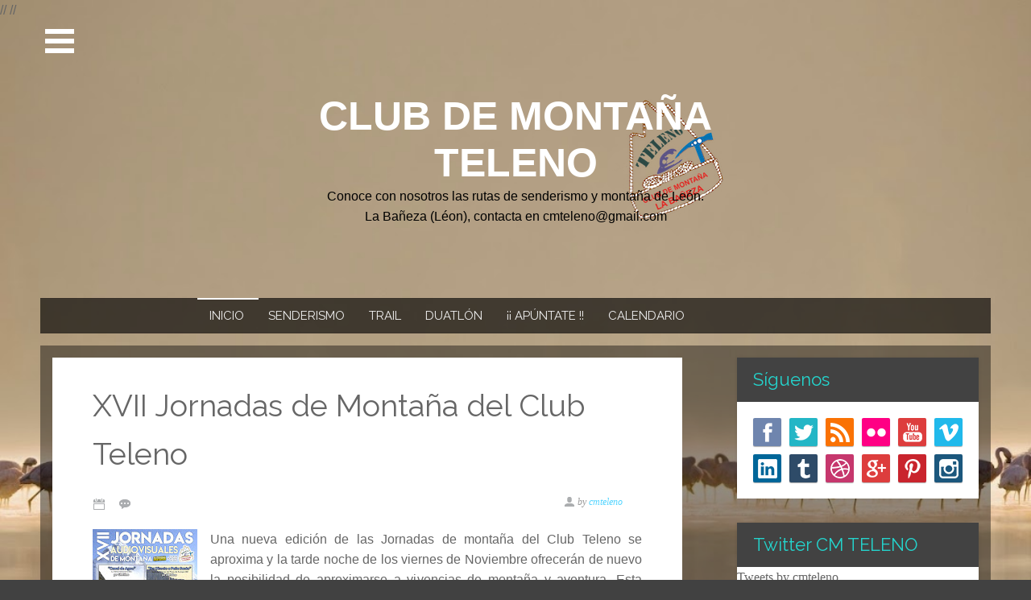

--- FILE ---
content_type: text/javascript; charset=UTF-8
request_url: https://cmteleno.blogspot.com/feeds/posts/default/-/Jornadas?alt=json-in-script&callback=related_results_labels
body_size: 42345
content:
// API callback
related_results_labels({"version":"1.0","encoding":"UTF-8","feed":{"xmlns":"http://www.w3.org/2005/Atom","xmlns$openSearch":"http://a9.com/-/spec/opensearchrss/1.0/","xmlns$blogger":"http://schemas.google.com/blogger/2008","xmlns$georss":"http://www.georss.org/georss","xmlns$gd":"http://schemas.google.com/g/2005","xmlns$thr":"http://purl.org/syndication/thread/1.0","id":{"$t":"tag:blogger.com,1999:blog-5652868438357476141"},"updated":{"$t":"2026-01-01T04:32:49.611+01:00"},"category":[{"term":"Noticias"},{"term":"Rutas"},{"term":"Trail"},{"term":"Concurso"},{"term":"Jornadas"},{"term":"Calendario"},{"term":"Actividades"},{"term":"Cursos"},{"term":"Socios"},{"term":"Duatlon"},{"term":"Escalada"},{"term":"carrera"},{"term":"montaña"},{"term":"truchillas"}],"title":{"type":"text","$t":"Club de Montaña Teleno"},"subtitle":{"type":"html","$t":"Conoce con nosotros las rutas de senderismo y montaña de León. \u003Cbr\u003E\nLa Bañeza (Léon), contacta en cmteleno@gmail.com"},"link":[{"rel":"http://schemas.google.com/g/2005#feed","type":"application/atom+xml","href":"https:\/\/cmteleno.blogspot.com\/feeds\/posts\/default"},{"rel":"self","type":"application/atom+xml","href":"https:\/\/www.blogger.com\/feeds\/5652868438357476141\/posts\/default\/-\/Jornadas?alt=json-in-script"},{"rel":"alternate","type":"text/html","href":"https:\/\/cmteleno.blogspot.com\/search\/label\/Jornadas"},{"rel":"hub","href":"http://pubsubhubbub.appspot.com/"}],"author":[{"name":{"$t":"cmteleno"},"uri":{"$t":"http:\/\/www.blogger.com\/profile\/14503507862300268201"},"email":{"$t":"noreply@blogger.com"},"gd$image":{"rel":"http://schemas.google.com/g/2005#thumbnail","width":"16","height":"16","src":"https:\/\/img1.blogblog.com\/img\/b16-rounded.gif"}}],"generator":{"version":"7.00","uri":"http://www.blogger.com","$t":"Blogger"},"openSearch$totalResults":{"$t":"17"},"openSearch$startIndex":{"$t":"1"},"openSearch$itemsPerPage":{"$t":"25"},"entry":[{"id":{"$t":"tag:blogger.com,1999:blog-5652868438357476141.post-7097761544717297796"},"published":{"$t":"2019-10-24T18:17:00.004+02:00"},"updated":{"$t":"2019-10-30T22:31:54.462+01:00"},"category":[{"scheme":"http://www.blogger.com/atom/ns#","term":"Jornadas"}],"title":{"type":"text","$t":"XIX Jornadas Audiovisuales de Montaña."},"content":{"type":"html","$t":"\u003Cdiv class=\"separator\" style=\"clear: both; text-align: center;\"\u003E\n\u003C\/div\u003E\n\u003Cbr \/\u003E\n\u003Cdiv style=\"text-align: justify;\"\u003E\n\u003Ca href=\"https:\/\/blogger.googleusercontent.com\/img\/b\/R29vZ2xl\/AVvXsEjrGZSqWtrIzcIb9osLPBWWc7RcJNb-E31NjAwF5kOjIvlvaxEgQkBu0pu09wQ4tbQ3CTiq8k2d45wK7aiu74eMwYurXzeCsBjmhvEDfth6AZ8QQLRTjNShet2-DPElwZoDn2dvPLbQo5A\/s1600\/OK.+jornadas+de+monta%25C3%25B1a+teleno.jpg\" imageanchor=\"1\" style=\"clear: right; float: right; margin-bottom: 1em; margin-left: 1em;\"\u003E\u003Cimg border=\"0\" data-original-height=\"1600\" data-original-width=\"1083\" height=\"320\" src=\"https:\/\/blogger.googleusercontent.com\/img\/b\/R29vZ2xl\/AVvXsEjrGZSqWtrIzcIb9osLPBWWc7RcJNb-E31NjAwF5kOjIvlvaxEgQkBu0pu09wQ4tbQ3CTiq8k2d45wK7aiu74eMwYurXzeCsBjmhvEDfth6AZ8QQLRTjNShet2-DPElwZoDn2dvPLbQo5A\/s320\/OK.+jornadas+de+monta%25C3%25B1a+teleno.jpg\" width=\"216\" \/\u003E\u003C\/a\u003E\u003C\/div\u003E\n\u003Cdiv\u003E\n\u003Cdiv style=\"text-align: justify;\"\u003E\n\u003Cb\u003E\u003Cu\u003EI Jornada: 15 de noviembre en Salón de actos de CC Tierras Bañezanas.\u003C\/u\u003E\u003C\/b\u003E\u003Cbr \/\u003E\n\u003Cb\u003E\u003Cb\u003ETítulo: “TDS , el fin de un ciclo”\u003C\/b\u003E\u003C\/b\u003E\u003Cbr \/\u003E\n\u003Cb\u003E\u003Cb\u003EAutor: Pablo Villa\u003C\/b\u003E\u003C\/b\u003E\u003Cbr \/\u003E\n\u003Cbr \/\u003E\nEl corredor de montaña internacional Pablo Villa nos cuenta en primera persona como ha vivido su\u0026nbsp;progreso dentro del mundo del trail. Desde su primer contacto con las carreras por montaña hasta su\u0026nbsp;fichaje por el Wild Trail Project de Nike y el triunfo en la TDS del Mont Blanc. Una ponencia\u0026nbsp;sazonada con anécdotas, momentos e imágenes de sus carreras y triunfos por escenarios de montaña\u0026nbsp;únicos.\u003C\/div\u003E\n\u003C\/div\u003E\n\u003Cdiv style=\"text-align: justify;\"\u003E\n\u003Cbr \/\u003E\u003C\/div\u003E\n\u003Cdiv\u003E\n\u003Cdiv style=\"text-align: justify;\"\u003E\n\u003Cb\u003E\u003Cu\u003EII Jornada 22 de noviembre en Salón de actos de CC Tierras Bañezanas.\u003C\/u\u003E\u003C\/b\u003E\u003Cbr \/\u003E\n\u003Cb\u003E\u003Cb\u003ETítulo: “ 25 años del Club de Montaña Teleno, cuéntame cómo pasó”\u003C\/b\u003E\u003C\/b\u003E\u003Cbr \/\u003E\n\u003Cb\u003E\u003Cb\u003EAutor: CM Teleno\u003C\/b\u003E\u003C\/b\u003E\u003Cbr \/\u003E\n\u003Cbr \/\u003E\nDesde el 1994 el Club de montaña bañezano ha acumulado cientos de momentos irrepetibles, cimas épicas,\u0026nbsp;éxitos y fracasos, días inolvidables y situaciones críticas. En este audiovisual el Club hace un repaso en\u0026nbsp;imágenes de estos 25 años siempre con la montaña como linea directriz y con los socios del club como\u0026nbsp;protagonistas.\u003C\/div\u003E\n\u003C\/div\u003E\n\u003Cdiv style=\"text-align: justify;\"\u003E\n\u003Cbr \/\u003E\u003C\/div\u003E\n\u003Cdiv\u003E\n\u003Cdiv style=\"text-align: justify;\"\u003E\n\u003Cb\u003E\u003Cb\u003E\u003Cu\u003EIII Jornada: 29 de noviembre en Salón de actos de CC Tierras Bañezanas\u003C\/u\u003E\u003C\/b\u003E\u003C\/b\u003E\u003Cbr \/\u003E\n\u003Cb\u003E\u003Cb\u003ETítulo: “Trotapiedras y Sanabria Glaciar Race”\u003C\/b\u003E\u003C\/b\u003E\u003C\/div\u003E\n\u003Cdiv style=\"text-align: justify;\"\u003E\n\u003Cb\u003EAutores: Caslos Santiago Delagado y Ruben Reinaldo Alonso Maestre\u003C\/b\u003E\u003Cbr \/\u003E\n\u003Cbr \/\u003E\n288 kms y 11000 ms de desnivel positivo son las apabullantes cifras de la Sanabria Glaciar Race,\u0026nbsp;una carrera por montaña en semi-autosuficiencia en torno al Lago Sanabria y sus montañas. Rubén\u0026nbsp;y Carlos afrontan el reto con la solidaridad por bandera y en esta ponencia nos trasmiten sus\u0026nbsp;vivencias en esta inhumana carrera que les exigió más de 70 horas. No os perdáis a estos dos\u0026nbsp;grandes del ultrafondo por montaña.\u003Cbr \/\u003E\n\u003Cbr \/\u003E\n\u003Cbr \/\u003E\n\u003Cb style=\"text-align: justify;\"\u003E\u003Cb\u003E\u003Cu\u003EIV Jornada: 13 de diciembre en Salón de actos de la Biblioteca Municipal.\u003C\/u\u003E\u003C\/b\u003E\u003C\/b\u003E\u003Cbr \/\u003E\n\u003Cb style=\"text-align: justify;\"\u003E\u003Cb\u003ETítulo: MUJERES EN EL NARANJO\u003C\/b\u003E\u003C\/b\u003E\u003Cbr \/\u003E\n\u003Cb style=\"text-align: justify;\"\u003E\u003Cb\u003EAutora: Ana Isabel Martínez de Paz\u003C\/b\u003E\u003C\/b\u003E\u003Cbr \/\u003E\n\u003Cdiv style=\"text-align: justify;\"\u003E\n\u003Cdiv style=\"text-align: justify;\"\u003E\n\u003Cbr \/\u003E\nEl\n audiovisual, trata reunir la información sobre una buena parte de las \nmujeres que han luchado en las paredes del Picu, desde la primera \nascensión femenina a mediados de la década de los años treinta hasta \nnuestros días, haciendo un guiño muy especial a la situación de la mujer\n en otras épocas, que ha tenido que luchar contra la incomprensión a la \nhora de afrontar retos deportivos de cualquier índole, tanto en el \nmundo, como en España. Ana Isabel forma parte de esas mujeres \nextraordinarias que han\u0026nbsp;sentido la llamada del gigante del Urriellu, y \nnarrará en primera persona, y con un\u0026nbsp;amplio conocimiento de causa, esta \napasionante historia\u003C\/div\u003E\n\u003C\/div\u003E\n\u003C\/div\u003E\n\u003Cdiv style=\"text-align: justify;\"\u003E\n\u003Cbr \/\u003E\u003C\/div\u003E\n\u003C\/div\u003E\n\u0026nbsp;\u003Cb\u003E* Todas las ponencias serán a las 20:00 hs \u0026nbsp;\u003C\/b\u003E\u003Cb style=\"text-align: justify;\"\u003E(entrada gratuita). Nos vemos!!!!\u003C\/b\u003E\u003Cbr \/\u003E\n\u003Cdiv style=\"text-align: justify;\"\u003E\n\u003C\/div\u003E\n\u003Cdiv style=\"text-align: justify;\"\u003E\n\u003Cbr \/\u003E\u003C\/div\u003E\n\u003Cdiv style=\"text-align: justify;\"\u003E\n* Del \u003Cb\u003E15 al 29 de Noviembre\u003C\/b\u003E, y dentro las XIX Jornadas de Montaña del Club Teleno , la Sala de Exposiciones del CC Tierras Bañezanas albergará la muestra fotográfica \"\u0026nbsp;\u003Ci\u003E\u003Cb\u003E25 Años de fotografías de montaña. Club Teleno.\u0026nbsp;\u003C\/b\u003E\u003C\/i\u003E\"\u003C\/div\u003E\n"},"link":[{"rel":"edit","type":"application/atom+xml","href":"https:\/\/www.blogger.com\/feeds\/5652868438357476141\/posts\/default\/7097761544717297796"},{"rel":"self","type":"application/atom+xml","href":"https:\/\/www.blogger.com\/feeds\/5652868438357476141\/posts\/default\/7097761544717297796"},{"rel":"alternate","type":"text/html","href":"https:\/\/cmteleno.blogspot.com\/2019\/10\/xix-jornadas-audiovisuales-de-montana.html","title":"XIX Jornadas Audiovisuales de Montaña."}],"author":[{"name":{"$t":"cmteleno"},"uri":{"$t":"http:\/\/www.blogger.com\/profile\/14503507862300268201"},"email":{"$t":"noreply@blogger.com"},"gd$image":{"rel":"http://schemas.google.com/g/2005#thumbnail","width":"16","height":"16","src":"https:\/\/img1.blogblog.com\/img\/b16-rounded.gif"}}],"media$thumbnail":{"xmlns$media":"http://search.yahoo.com/mrss/","url":"https:\/\/blogger.googleusercontent.com\/img\/b\/R29vZ2xl\/AVvXsEjrGZSqWtrIzcIb9osLPBWWc7RcJNb-E31NjAwF5kOjIvlvaxEgQkBu0pu09wQ4tbQ3CTiq8k2d45wK7aiu74eMwYurXzeCsBjmhvEDfth6AZ8QQLRTjNShet2-DPElwZoDn2dvPLbQo5A\/s72-c\/OK.+jornadas+de+monta%25C3%25B1a+teleno.jpg","height":"72","width":"72"}},{"id":{"$t":"tag:blogger.com,1999:blog-5652868438357476141.post-6640780036158485105"},"published":{"$t":"2017-10-26T23:10:00.000+02:00"},"updated":{"$t":"2017-11-11T12:45:38.214+01:00"},"category":[{"scheme":"http://www.blogger.com/atom/ns#","term":"Jornadas"}],"title":{"type":"text","$t":"XVII Jornadas de Montaña del Club Teleno"},"content":{"type":"html","$t":"\u003Cdiv style=\"text-align: justify;\"\u003E\n\u003C\/div\u003E\n\u003Cdiv style=\"text-align: justify;\"\u003E\n\u003Ca href=\"https:\/\/blogger.googleusercontent.com\/img\/b\/R29vZ2xl\/AVvXsEjZSAnj65ju7OkLiHkg4zSH-Z0VI2FhjDse8f4jqe79fpbcgB-6X0qoef-yUV1l9vV2TCSShH7vPU6vGFeKK5iy6njUhX4FDtEyTEq0IceAgI5WjxoGGwslgTGsFNUYqHGTm6qmeN_dltw\/s1600\/cartel-jornadas-de-montan%25CC%2583a-2017.jpg\" imageanchor=\"1\" style=\"clear: left; float: left; margin-bottom: 1em; margin-right: 1em; text-align: justify;\"\u003E\u003Cimg border=\"0\" height=\"200\" src=\"https:\/\/blogger.googleusercontent.com\/img\/b\/R29vZ2xl\/AVvXsEjZSAnj65ju7OkLiHkg4zSH-Z0VI2FhjDse8f4jqe79fpbcgB-6X0qoef-yUV1l9vV2TCSShH7vPU6vGFeKK5iy6njUhX4FDtEyTEq0IceAgI5WjxoGGwslgTGsFNUYqHGTm6qmeN_dltw\/s200\/cartel-jornadas-de-montan%25CC%2583a-2017.jpg\" width=\"130\" \/\u003E\u003C\/a\u003EUna nueva edición de las Jornadas de montaña del Club Teleno se aproxima y la tarde noche de los viernes de Noviembre ofrecerán de nuevo la posibilidad de aproximarse a vivencias de montaña y aventura. Esta edición, que será la XVII, brilla con luz propia por la calidad y variedad de las ponencias configurando un programa atractivo para todos : amantes de la montaña, del deporte, de la aventura, de la vida vivida intensamente,....\u003C\/div\u003E\n\u003Cb\u003E\u003C\/b\u003E\u003Cbr \/\u003E\n\u003Cdiv style=\"text-align: justify;\"\u003E\n\u003Cb\u003E\u003Ca href=\"https:\/\/blogger.googleusercontent.com\/img\/b\/R29vZ2xl\/AVvXsEi4DxEcMq8BQcBBlfaXXhOh7PhbTunwJMAh1ed4XAO1ZabA9ErbXil5jZyS31ZPetU2vGqLAcdz5Np9lH5RXHk658JFqSmTuXz1ZV0HhiOWdruxit9FyimXdEvLrUR6mW9hyphenhyphenZwIgjaDBWA\/s1600\/IMG_4965.jpg\" imageanchor=\"1\" style=\"clear: right; float: right; margin-bottom: 1em; margin-left: 1em; text-align: justify;\"\u003E\u003Cimg border=\"0\" height=\"150\" src=\"https:\/\/blogger.googleusercontent.com\/img\/b\/R29vZ2xl\/AVvXsEi4DxEcMq8BQcBBlfaXXhOh7PhbTunwJMAh1ed4XAO1ZabA9ErbXil5jZyS31ZPetU2vGqLAcdz5Np9lH5RXHk658JFqSmTuXz1ZV0HhiOWdruxit9FyimXdEvLrUR6mW9hyphenhyphenZwIgjaDBWA\/s200\/IMG_4965.jpg\" width=\"200\" \/\u003E\u003C\/a\u003E\u003Cb\u003E\u003C\/b\u003E\u003C\/b\u003E\u003Cbr \/\u003E\n\u003Cdiv style=\"text-align: right;\"\u003E\n\u003Cb\u003E\u003Cb\u003E\u003Cb\u003E\u003Cb\u003E\u003Cu\u003EViernes 10 noviembre:\u003C\/u\u003E\u003C\/b\u003E\u003C\/b\u003E\u003C\/b\u003E\u003C\/b\u003E\u003C\/div\u003E\n\u003C\/div\u003E\n\u003Cdiv style=\"text-align: justify;\"\u003E\n\u003Cb\u003E\u003Cb\u003E\u003Cspan style=\"font-size: medium;\"\u003E“La Gran Desconocida: Canal del Agua”\u003C\/span\u003E\u003C\/b\u003E \u003C\/b\u003Epor CM Teleno\u003Cbr \/\u003E\n1.500 ms de desnivel separan el angosto cauce del río Cares de los collados más altos del Macizo central en los Picos de Europa, sólo unos pocos itinerarios permiten su ascenso. De entre todos ellos a destacar por su espectacularidad y compromiso: la Canal del Agua.\u0026nbsp;23 montañeros del Club Teleno aceptaron el reto de remontar la dura canal para llegar hasta el Refugio de Cabrones desde el que coronar el Torrecerredo: el Techo de Picos de Europa. Crónica de la actividad:\u003Cspan style=\"color: blue;\"\u003E \u003Ca href=\"http:\/\/cmteleno.blogspot.com.es\/2017\/10\/canal-agua-cabrones-torrecerredo.html\" target=\"_blank\"\u003Eaquí\u003C\/a\u003E\u003C\/span\u003E y para visionar el audiovisual: \u003Cspan style=\"color: blue;\"\u003E\u003Ca href=\"https:\/\/youtu.be\/DfzgrsG263U\" target=\"_blank\"\u003Ea\u003Cspan id=\"goog_1277947483\"\u003E\u003C\/span\u003E\u003Cspan id=\"goog_1277947484\"\u003E\u003C\/span\u003Equí\u003C\/a\u003E\u003C\/span\u003E\u003C\/div\u003E\n\u003Cdiv style=\"text-align: justify;\"\u003E\n\u003Cbr \/\u003E\u003C\/div\u003E\n\u003Cdiv style=\"text-align: justify;\"\u003E\n\u003Ca href=\"https:\/\/blogger.googleusercontent.com\/img\/b\/R29vZ2xl\/AVvXsEg3ucJ1enVgXx8WYbVc6a5rocoCP2TZc1FaLVqyW74Sn-uOvNUJ9_O_clPEfae6zYFH1-vEE_i4kikiUNUn83EeDdxbi8spD7JPOW5c8GC2V3jQXW7VF3uNyxKJlQ-SxebBj11OjnV_Bp0\/s1600\/IMG_8719.JPG\" imageanchor=\"1\" style=\"clear: left; display: inline; float: left; margin-bottom: 1em; margin-right: 1em; text-align: justify;\"\u003E\u003Cimg border=\"0\" height=\"150\" src=\"https:\/\/blogger.googleusercontent.com\/img\/b\/R29vZ2xl\/AVvXsEg3ucJ1enVgXx8WYbVc6a5rocoCP2TZc1FaLVqyW74Sn-uOvNUJ9_O_clPEfae6zYFH1-vEE_i4kikiUNUn83EeDdxbi8spD7JPOW5c8GC2V3jQXW7VF3uNyxKJlQ-SxebBj11OjnV_Bp0\/s200\/IMG_8719.JPG\" width=\"200\" \/\u003E\u003C\/a\u003E\u003Cb\u003E\u003Cu\u003EViernes 17 noviembre:\u003C\/u\u003E\u003C\/b\u003E\u003C\/div\u003E\n\u003Cdiv style=\"text-align: right;\"\u003E\n\u003Cdiv style=\"text-align: justify;\"\u003E\n\u003Cb\u003E\u003Cspan style=\"font-size: medium;\"\u003E“Sur directa a Peña Santa. Grandes Cimas de Picos de Europa (III)”\u003C\/span\u003E\u003C\/b\u003E por CM Teleno\u003C\/div\u003E\n\u003C\/div\u003E\n\u003Cspan style=\"text-align: justify;\"\u003EPeña Santa, la Reina indiscutible del Macizo Occidental de Picos de Europa. Su altivo perfil en el horizonte atrae las mirada de montañeros y profanos y su cima es un codiciado premio no siempre al alcance. Los 650 ms de su paredón Sur alberga vías únicas que conducen a la cima en un fascinante recorrido calizo colgado sobre la bella panorámica de Vega Huerta. Una de las escaladas clásicas más destacada de España en un entorno natural único. \u003C\/span\u003E\u003Cspan style=\"text-align: justify;\"\u003E\u003Cspan style=\"text-align: justify;\"\u003EPara visionar el tráiler: \u003C\/span\u003E\u003C\/span\u003E\u003Cspan style=\"color: blue; text-align: justify;\"\u003E\u003Ca href=\"https:\/\/youtu.be\/MSO9gunMytg\" target=\"_blank\"\u003Eaquí\u003C\/a\u003E\u003C\/span\u003E\u003Cbr \/\u003E\n\u003Cbr \/\u003E\n\u003Cdiv style=\"text-align: justify;\"\u003E\n\u003Ca href=\"https:\/\/blogger.googleusercontent.com\/img\/b\/R29vZ2xl\/AVvXsEj3r7ic7vNPIhc7dTOjgv-b-PPYuv_NZmJHxyhkqhtCpwwxoWzbSkRHo8wOyZaEKWhefIShKap546I0y6O8EJXPyi5-8xzAXkGwr4PwyL1_KdrFeOFxhc-gOYKNsaLEktHfb6eVXCRw2Ck\/s1600\/IMG-20160218.jpg\" imageanchor=\"1\" style=\"clear: right; float: right; margin-bottom: 1em; margin-left: 1em; text-align: justify;\"\u003E\u003Cimg border=\"0\" height=\"200\" src=\"https:\/\/blogger.googleusercontent.com\/img\/b\/R29vZ2xl\/AVvXsEj3r7ic7vNPIhc7dTOjgv-b-PPYuv_NZmJHxyhkqhtCpwwxoWzbSkRHo8wOyZaEKWhefIShKap546I0y6O8EJXPyi5-8xzAXkGwr4PwyL1_KdrFeOFxhc-gOYKNsaLEktHfb6eVXCRw2Ck\/s200\/IMG-20160218.jpg\" width=\"175\" \/\u003E\u003C\/a\u003E\u003Cb\u003E\u003Cu\u003EViernes 24 noviembre:\u003C\/u\u003E\u003C\/b\u003E\u003Cbr \/\u003E\n\u003Cb\u003E\u003Cb\u003E\u003Cspan style=\"font-size: medium;\"\u003E“ A Ratos por el Monte”\u003C\/span\u003E\u003C\/b\u003E \u003C\/b\u003Epor Borja Araque\u003Cbr \/\u003E\nBorja Araque Alvarez Senderista, Montañero, Esquiador, Escalador, Equipador….Monte, monte...cuanto más mejor!!!.\u0026nbsp;Mi abuelo era de Luna, ganadero, desde pequeño me gusto la montaña. Que con 12 años mi tutor fuese Isidoro Rodríguez Cubillas y que las cuerdas de Cristino Torio se cruzaran en mi vida el “16 de octubre de 1994” con 16 años, hizo saltar la chispa.\u0026nbsp;Desde entonces: innumerables actividades por la cordillera, en verano, en invierno. Vegacervera es mi 2ª casa, a partir de ahí..... actividades en Peñas de Prado, El Fontún, Macizo de Ubiña, en las palentinas, Picos de Europa, Galayos, Ordesa, Riglos, etc...La mayoría de las veces con una cuerda de la mano, escalando, abriendo o equipando. Y desde que deje de estudiar y trabajo, con prisas para disfrutar de lo que más me gusta y llegar al trabajo…. “\u003Ci\u003EA ratos por el monte\u003C\/i\u003E”. Para visionar el tráiler: \u003Ca href=\"http:\/\/cmteleno.blogspot.com.es\/2017\/10\/anticipo-xvii-jornadas-de-montana.html\"\u003Eaquí\u003C\/a\u003E\u003C\/div\u003E\n\u003Cdiv style=\"text-align: justify;\"\u003E\n\u003C\/div\u003E\n\u003Cdiv style=\"text-align: justify;\"\u003E\n\u003Cbr \/\u003E\u003C\/div\u003E\n\u003Ca href=\"https:\/\/blogger.googleusercontent.com\/img\/b\/R29vZ2xl\/AVvXsEgxnjzGwnqVbM4kIXEE4p-Cc3DZTO9zwaKFytvbPa8h0_u1U_Rv4h7vu4SjwDf8hMN_4mFzEGsglJQBDtklOCkypgKcMOTdQYjzhDagYdpbFMJdvBgArCVAKi8D3BLrGMVSzJeftVHaZng\/s1600\/cumbre+Kanchen.JPG\" imageanchor=\"1\" style=\"clear: left; float: left; margin-bottom: 1em; margin-right: 1em; text-align: justify;\"\u003E\u003Cimg border=\"0\" height=\"150\" src=\"https:\/\/blogger.googleusercontent.com\/img\/b\/R29vZ2xl\/AVvXsEgxnjzGwnqVbM4kIXEE4p-Cc3DZTO9zwaKFytvbPa8h0_u1U_Rv4h7vu4SjwDf8hMN_4mFzEGsglJQBDtklOCkypgKcMOTdQYjzhDagYdpbFMJdvBgArCVAKi8D3BLrGMVSzJeftVHaZng\/s200\/cumbre+Kanchen.JPG\" width=\"200\" \/\u003E\u003C\/a\u003E\u003Cb\u003E\u003C\/b\u003E\u003Cbr \/\u003E\n\u003Cdiv style=\"text-align: justify;\"\u003E\n\u003Cb\u003E\u003Cb\u003E\u003Cu\u003EViernes\u0026nbsp;1 diciembre (20:30 h.):\u003C\/u\u003E\u003C\/b\u003E\u003C\/b\u003E\u003C\/div\u003E\n\u003Cbr \/\u003E\n\u003Cdiv style=\"text-align: justify;\"\u003E\n\u003Cspan style=\"font-size: medium;\"\u003E\u003Cb\u003E“ \u003C\/b\u003E\u003Cb\u003EMas allá de las Cumbres”\u003C\/b\u003E\u003C\/span\u003E por Rosa Fernández.\u003Cbr \/\u003E\nRosa Fernández, la primera española en lograr coronar las 7 cumbres de los 7 continentes, con 6 ochomiles y otras grandes cimas andinas y alpinas en su haber. Pero Rosa Fernández no sólo es alpinismo, también destaca por su implicación en la promoción del deporte (creadora del Club femenino de BTT \u003Ci\u003EUna a Una\u003C\/i\u003E ), en la realización de proyectos solidarios (a favor de la infancia, el deporte de discapacitados, la lucha contra el cáncer,..) ,como persona comprometida ( miembro de la AECC ) . Ejemplo de superación y lucha. \u003Ci\u003E\"El éxito no es solo llegar a la cima, está en vencer tus propios límites. Coloquio y documental sobre mi ascensión al Kanchenjunga, después de superar el cáncer\"\u003C\/i\u003E. Visita su página web: \u003Cspan style=\"color: blue;\"\u003E\u003Ca href=\"http:\/\/www.rosafernandezrubio.es\/rosa-fernandez\/\" target=\"_blank\"\u003Eaquí\u003C\/a\u003E\u003C\/span\u003E\u003C\/div\u003E\n\u003Cdiv style=\"text-align: justify;\"\u003E\n\u003Cbr \/\u003E\u003C\/div\u003E\n\u003Cdiv style=\"text-align: justify;\"\u003E\n\u003C\/div\u003E\n\u003Cdiv style=\"text-align: justify;\"\u003E\n\u003Cbr \/\u003E\u003C\/div\u003E\n\u003Cdiv style=\"text-align: justify;\"\u003E\n\u0026nbsp;\u003Cb\u003E* Todas las ponencias serán a las 20:00 hs en el Salón de Actos CC Tierras Bañezanas.\u003C\/b\u003E\u003C\/div\u003E\n\u003Cdiv style=\"text-align: justify;\"\u003E\n\u003Cb\u003E\u0026nbsp;(entrada gratuita). Nos vemos!!!!\u003C\/b\u003E\u003C\/div\u003E\n\u003Cdiv style=\"text-align: justify;\"\u003E\n\u003C\/div\u003E\n\u003Cdiv style=\"text-align: justify;\"\u003E\n\u003Cbr \/\u003E\u003C\/div\u003E\n\u003Cdiv style=\"text-align: justify;\"\u003E\n\u003C\/div\u003E\n\u003Ca href=\"https:\/\/blogger.googleusercontent.com\/img\/b\/R29vZ2xl\/AVvXsEit1h60XzOV_dATnceawc2tmmI7l_HS6qZLTnLpw8i_QgY-pA_5EgNV8eTRnfzTJE9Sqd9HGTC9W6OMYZfz_MKV6HQBtlBQ2r-xRFaZ5DVT7u3rcHu862Dpr7zizojSKP4MzrXWDcxrmqI\/s1600\/Sin+t%25C3%25ADtulo-2.jpg\" imageanchor=\"1\" style=\"clear: right; float: right; margin-bottom: 1em; margin-left: 1em; text-align: justify;\"\u003E\u003Cimg border=\"0\" data-original-height=\"1066\" data-original-width=\"1600\" height=\"133\" src=\"https:\/\/blogger.googleusercontent.com\/img\/b\/R29vZ2xl\/AVvXsEit1h60XzOV_dATnceawc2tmmI7l_HS6qZLTnLpw8i_QgY-pA_5EgNV8eTRnfzTJE9Sqd9HGTC9W6OMYZfz_MKV6HQBtlBQ2r-xRFaZ5DVT7u3rcHu862Dpr7zizojSKP4MzrXWDcxrmqI\/s200\/Sin+t%25C3%25ADtulo-2.jpg\" width=\"200\" \/\u003E\u003C\/a\u003E\u003Cbr \/\u003E\n\u003Cdiv style=\"text-align: justify;\"\u003E\n* Entre los días \u003Cb\u003E10 y 30 de Noviembre\u003C\/b\u003E, y dentro las XVII Jornadas de Montaña del Club Teleno , la Sala de Exposiciones del CC Tierras Bañezanas albergará la muestra fotográfica \"\u003Ci\u003E\u003Cb\u003EBajo el Cielo de Sanabria\u003C\/b\u003E\u003C\/i\u003E\" de Daniel Boyano y Valentín Sesma . La colección busca mostrar a través de textos e imágenes la singularidad de la comarca sanabresa \"\u003Ci\u003Edesde dentro\u003C\/i\u003E\". Una serie de fotografías nocturnas en las que se muestra una visión diferente de paisajes y espacios conocidos de esta comarca zamorana.\u003C\/div\u003E\n"},"link":[{"rel":"edit","type":"application/atom+xml","href":"https:\/\/www.blogger.com\/feeds\/5652868438357476141\/posts\/default\/6640780036158485105"},{"rel":"self","type":"application/atom+xml","href":"https:\/\/www.blogger.com\/feeds\/5652868438357476141\/posts\/default\/6640780036158485105"},{"rel":"alternate","type":"text/html","href":"https:\/\/cmteleno.blogspot.com\/2017\/10\/XVII-Jornadas-Montana-Teleno.html","title":"XVII Jornadas de Montaña del Club Teleno"}],"author":[{"name":{"$t":"cmteleno"},"uri":{"$t":"http:\/\/www.blogger.com\/profile\/14503507862300268201"},"email":{"$t":"noreply@blogger.com"},"gd$image":{"rel":"http://schemas.google.com/g/2005#thumbnail","width":"16","height":"16","src":"https:\/\/img1.blogblog.com\/img\/b16-rounded.gif"}}],"media$thumbnail":{"xmlns$media":"http://search.yahoo.com/mrss/","url":"https:\/\/blogger.googleusercontent.com\/img\/b\/R29vZ2xl\/AVvXsEjZSAnj65ju7OkLiHkg4zSH-Z0VI2FhjDse8f4jqe79fpbcgB-6X0qoef-yUV1l9vV2TCSShH7vPU6vGFeKK5iy6njUhX4FDtEyTEq0IceAgI5WjxoGGwslgTGsFNUYqHGTm6qmeN_dltw\/s72-c\/cartel-jornadas-de-montan%25CC%2583a-2017.jpg","height":"72","width":"72"}},{"id":{"$t":"tag:blogger.com,1999:blog-5652868438357476141.post-93842718492631956"},"published":{"$t":"2017-10-23T18:07:00.000+02:00"},"updated":{"$t":"2017-10-23T18:43:41.697+02:00"},"category":[{"scheme":"http://www.blogger.com/atom/ns#","term":"Jornadas"}],"title":{"type":"text","$t":"Anticipo XVII Jornadas de Montaña. By Borja Araque."},"content":{"type":"html","$t":"\u003Ca href=\"https:\/\/blogger.googleusercontent.com\/img\/b\/R29vZ2xl\/AVvXsEgA_R0OzOoKtOi4A_zTjU45DwViMyKHrfoEPMybyw74lZrD8IO1RdwTnFpscP02m3Sw5LSovZc69x2ey7EkYJyP_nNNCgj9XjZwFPgCk1CwcRMUm7ewr6_YZjezino9EWqy4Md3haHH1tc\/s1600\/Borja_Araque.png\" imageanchor=\"1\" style=\"clear: right; float: right; margin-bottom: 1em; margin-left: 1em;\"\u003E\u003Cimg border=\"0\" height=\"1\" src=\"https:\/\/blogger.googleusercontent.com\/img\/b\/R29vZ2xl\/AVvXsEgA_R0OzOoKtOi4A_zTjU45DwViMyKHrfoEPMybyw74lZrD8IO1RdwTnFpscP02m3Sw5LSovZc69x2ey7EkYJyP_nNNCgj9XjZwFPgCk1CwcRMUm7ewr6_YZjezino9EWqy4Md3haHH1tc\/s200\/Borja_Araque.png\" width=\"1\" \/\u003E\u003C\/a\u003EEn el siguiente video podéis visualizar un anticipo de un audiovisual que se proyectará en las próximas\u0026nbsp;XVII Jornadas de Montaña Club el Teleno, a cargo del alpinista y escalador Borja Araque.\u003Cbr \/\u003E\n\u003Cbr \/\u003E\n\u003Cdiv style=\"text-align: center;\"\u003E\n\u0026nbsp;\n\n\u003Ciframe allowfullscreen=\"true\" frameborder=\"0\" height=\"320\" scrolling=\"no\" src=\"https:\/\/www.4shared.com\/web\/embed\/file\/JTKzf3-vei\" width=\"470\"\u003E\u003C\/iframe\u003E\u003C\/div\u003E\n"},"link":[{"rel":"edit","type":"application/atom+xml","href":"https:\/\/www.blogger.com\/feeds\/5652868438357476141\/posts\/default\/93842718492631956"},{"rel":"self","type":"application/atom+xml","href":"https:\/\/www.blogger.com\/feeds\/5652868438357476141\/posts\/default\/93842718492631956"},{"rel":"alternate","type":"text/html","href":"https:\/\/cmteleno.blogspot.com\/2017\/10\/anticipo-xvii-jornadas-de-montana.html","title":"Anticipo XVII Jornadas de Montaña. By Borja Araque."}],"author":[{"name":{"$t":"cmteleno"},"uri":{"$t":"http:\/\/www.blogger.com\/profile\/14503507862300268201"},"email":{"$t":"noreply@blogger.com"},"gd$image":{"rel":"http://schemas.google.com/g/2005#thumbnail","width":"16","height":"16","src":"https:\/\/img1.blogblog.com\/img\/b16-rounded.gif"}}],"media$thumbnail":{"xmlns$media":"http://search.yahoo.com/mrss/","url":"https:\/\/blogger.googleusercontent.com\/img\/b\/R29vZ2xl\/AVvXsEgA_R0OzOoKtOi4A_zTjU45DwViMyKHrfoEPMybyw74lZrD8IO1RdwTnFpscP02m3Sw5LSovZc69x2ey7EkYJyP_nNNCgj9XjZwFPgCk1CwcRMUm7ewr6_YZjezino9EWqy4Md3haHH1tc\/s72-c\/Borja_Araque.png","height":"72","width":"72"}},{"id":{"$t":"tag:blogger.com,1999:blog-5652868438357476141.post-1116483623131180280"},"published":{"$t":"2016-10-20T20:35:00.000+02:00"},"updated":{"$t":"2016-11-26T21:02:08.373+01:00"},"category":[{"scheme":"http://www.blogger.com/atom/ns#","term":"Jornadas"}],"title":{"type":"text","$t":"XVI Jornadas de montaña CM Teleno"},"content":{"type":"html","$t":"\u003Cdiv style=\"text-align: justify;\"\u003E\n\u003Ca href=\"https:\/\/blogger.googleusercontent.com\/img\/b\/R29vZ2xl\/AVvXsEiN3VuF2TvPKhlPJ3Ba5KnEp51ZjZALoeS4F7YcL2KL111uv71JQW9GakZ6CGM39gQNbxQ4nPZRyOUaiA51iMK-NQ58CJYlzbbMOadKej3WuhKBN6szrqTYDKb37g5LJCmK-vehQ_ZhxLI\/s1600\/cartel+jornadas+de+montan%25CC%2583a+2016.jpg\" imageanchor=\"1\" style=\"clear: right; float: right; margin-bottom: 1em; margin-left: 1em;\"\u003E\u003Cimg border=\"0\" height=\"320\" src=\"https:\/\/blogger.googleusercontent.com\/img\/b\/R29vZ2xl\/AVvXsEiN3VuF2TvPKhlPJ3Ba5KnEp51ZjZALoeS4F7YcL2KL111uv71JQW9GakZ6CGM39gQNbxQ4nPZRyOUaiA51iMK-NQ58CJYlzbbMOadKej3WuhKBN6szrqTYDKb37g5LJCmK-vehQ_ZhxLI\/s320\/cartel+jornadas+de+montan%25CC%2583a+2016.jpg\" width=\"218\" \/\u003E\u003C\/a\u003E\u003Cbr \/\u003E\nUna nueva edición de las Jornadas de montaña del Club Teleno se aproxima y la tarde noche de los viernes de Noviembre ofrecerán de nuevo la posibilidad de aproximarse a vivencias de montaña y aventura. Esta edición, que será la XVI, brilla con luz propia por la calidad y variedad de las ponencias configurando un programa atractivo para todos : amantes de la montaña, del deporte, de la aventura, de la vida vivida intensamente,....\u003C\/div\u003E\n\u003Cdiv style=\"text-align: justify;\"\u003E\n\u003Cbr \/\u003E\u003C\/div\u003E\n\u003Cdiv style=\"text-align: justify;\"\u003E\n\u003Cb\u003E\u003Cu\u003EViernes 4 noviembre:\u003C\/u\u003E\u003C\/b\u003E\u003C\/div\u003E\n\u003Cdiv\u003E\n\u003Cdiv style=\"text-align: justify;\"\u003E\n\u003Cspan style=\"font-size: large;\"\u003E\u003Cb\u003E”Ascenso al Chimborazo”\u003C\/b\u003E\u003C\/span\u003E por Daniel Boyano Sotillo.\u0026nbsp;\u003C\/div\u003E\n\u003Cdiv style=\"text-align: justify;\"\u003E\n\u003Cbr \/\u003E\n\u003Cdiv class=\"MsoNormal\"\u003E\n\u003Cspan lang=\"ES\"\u003EEl Chimborazo con sus 6263 ms es el pico más\nalto de Ecuador y el punto del planeta más alejado del centro de la Tierra osea\nel más cercano al espacio exterior, al Sol.\u003Co:p\u003E\u003C\/o:p\u003E\u003C\/span\u003E\u003C\/div\u003E\n\u003Cdiv class=\"MsoNormal\"\u003E\n\u003Ca href=\"https:\/\/blogger.googleusercontent.com\/img\/b\/R29vZ2xl\/AVvXsEjLEsvc5SIpI2l8dYnC_LA7XU78rJKDJBf_MYiHRnCACaSeuypLvqwT5JI8YkKx0T7yU7BvcxLmVUwqzHiWuokueDA3kLIn15MJaWbGZj24wVcJOq4rVnMb7geQ7UwfjPdHbH8I1n2zBdI\/s1600\/4+Noviembre.jpg\" imageanchor=\"1\" style=\"clear: right; float: right; margin-bottom: 1em; margin-left: 1em;\"\u003E\u003Cimg border=\"0\" height=\"212\" src=\"https:\/\/blogger.googleusercontent.com\/img\/b\/R29vZ2xl\/AVvXsEjLEsvc5SIpI2l8dYnC_LA7XU78rJKDJBf_MYiHRnCACaSeuypLvqwT5JI8YkKx0T7yU7BvcxLmVUwqzHiWuokueDA3kLIn15MJaWbGZj24wVcJOq4rVnMb7geQ7UwfjPdHbH8I1n2zBdI\/s320\/4+Noviembre.jpg\" width=\"320\" \/\u003E\u003C\/a\u003E\u003Cspan lang=\"ES\"\u003EDaniel Boyano nos acerca su ascensión a este\ncoloso andino, una experiencia espiritual y personal en busca de renovar su\nconexión moral, equilibrada y placentera\u003Cspan style=\"mso-spacerun: yes;\"\u003E\u0026nbsp;\n\u003C\/span\u003Econ la Tierra. \u003Ci\u003E\u003Co:p\u003E\u003C\/o:p\u003E\u003C\/i\u003E\u003C\/span\u003E\u003C\/div\u003E\n\u003Cdiv class=\"MsoNormal\"\u003E\n\u003Ci\u003E\u003Cspan lang=\"ES\"\u003E“Montañista es aquel que lleva su cuerpo a\ndonde sus ojos lo soñaron”\u003C\/span\u003E\u003C\/i\u003E\u003Cspan lang=\"ES\"\u003E.\u003Co:p\u003E\u003C\/o:p\u003E\u003C\/span\u003E\u003C\/div\u003E\n\u003Cdiv class=\"MsoNormal\"\u003E\n\u003Cbr \/\u003E\u003C\/div\u003E\n\u003C!--[if gte mso 9]\u003E\u003Cxml\u003E\n \u003Co:OfficeDocumentSettings\u003E\n  \u003Co:AllowPNG\/\u003E\n \u003C\/o:OfficeDocumentSettings\u003E\n\u003C\/xml\u003E\u003C![endif]--\u003E\n\n\u003C!--[if gte mso 9]\u003E\u003Cxml\u003E\n \u003Cw:WordDocument\u003E\n  \u003Cw:View\u003ENormal\u003C\/w:View\u003E\n  \u003Cw:Zoom\u003E0\u003C\/w:Zoom\u003E\n  \u003Cw:TrackMoves\/\u003E\n  \u003Cw:TrackFormatting\/\u003E\n  \u003Cw:HyphenationZone\u003E21\u003C\/w:HyphenationZone\u003E\n  \u003Cw:PunctuationKerning\/\u003E\n  \u003Cw:ValidateAgainstSchemas\/\u003E\n  \u003Cw:SaveIfXMLInvalid\u003Efalse\u003C\/w:SaveIfXMLInvalid\u003E\n  \u003Cw:IgnoreMixedContent\u003Efalse\u003C\/w:IgnoreMixedContent\u003E\n  \u003Cw:AlwaysShowPlaceholderText\u003Efalse\u003C\/w:AlwaysShowPlaceholderText\u003E\n  \u003Cw:DoNotPromoteQF\/\u003E\n  \u003Cw:LidThemeOther\u003EES-TRAD\u003C\/w:LidThemeOther\u003E\n  \u003Cw:LidThemeAsian\u003EJA\u003C\/w:LidThemeAsian\u003E\n  \u003Cw:LidThemeComplexScript\u003EX-NONE\u003C\/w:LidThemeComplexScript\u003E\n  \u003Cw:Compatibility\u003E\n   \u003Cw:BreakWrappedTables\/\u003E\n   \u003Cw:SnapToGridInCell\/\u003E\n   \u003Cw:WrapTextWithPunct\/\u003E\n   \u003Cw:UseAsianBreakRules\/\u003E\n   \u003Cw:DontGrowAutofit\/\u003E\n   \u003Cw:SplitPgBreakAndParaMark\/\u003E\n   \u003Cw:EnableOpenTypeKerning\/\u003E\n   \u003Cw:DontFlipMirrorIndents\/\u003E\n   \u003Cw:OverrideTableStyleHps\/\u003E\n  \u003C\/w:Compatibility\u003E\n  \u003Cm:mathPr\u003E\n   \u003Cm:mathFont m:val=\"Cambria Math\"\/\u003E\n   \u003Cm:brkBin m:val=\"before\"\/\u003E\n   \u003Cm:brkBinSub m:val=\"--\"\/\u003E\n   \u003Cm:smallFrac m:val=\"off\"\/\u003E\n   \u003Cm:dispDef\/\u003E\n   \u003Cm:lMargin m:val=\"0\"\/\u003E\n   \u003Cm:rMargin m:val=\"0\"\/\u003E\n   \u003Cm:defJc m:val=\"centerGroup\"\/\u003E\n   \u003Cm:wrapIndent m:val=\"1440\"\/\u003E\n   \u003Cm:intLim m:val=\"subSup\"\/\u003E\n   \u003Cm:naryLim m:val=\"undOvr\"\/\u003E\n  \u003C\/m:mathPr\u003E\u003C\/w:WordDocument\u003E\n\u003C\/xml\u003E\u003C![endif]--\u003E\u003C!--[if gte mso 9]\u003E\u003Cxml\u003E\n \u003Cw:LatentStyles DefLockedState=\"false\" DefUnhideWhenUsed=\"true\"\n  DefSemiHidden=\"true\" DefQFormat=\"false\" DefPriority=\"99\"\n  LatentStyleCount=\"276\"\u003E\n  \u003Cw:LsdException Locked=\"false\" Priority=\"0\" SemiHidden=\"false\"\n   UnhideWhenUsed=\"false\" QFormat=\"true\" Name=\"Normal\"\/\u003E\n  \u003Cw:LsdException Locked=\"false\" Priority=\"9\" SemiHidden=\"false\"\n   UnhideWhenUsed=\"false\" QFormat=\"true\" Name=\"heading 1\"\/\u003E\n  \u003Cw:LsdException Locked=\"false\" Priority=\"9\" QFormat=\"true\" Name=\"heading 2\"\/\u003E\n  \u003Cw:LsdException Locked=\"false\" Priority=\"9\" QFormat=\"true\" Name=\"heading 3\"\/\u003E\n  \u003Cw:LsdException Locked=\"false\" Priority=\"9\" QFormat=\"true\" Name=\"heading 4\"\/\u003E\n  \u003Cw:LsdException Locked=\"false\" Priority=\"9\" QFormat=\"true\" Name=\"heading 5\"\/\u003E\n  \u003Cw:LsdException Locked=\"false\" Priority=\"9\" QFormat=\"true\" Name=\"heading 6\"\/\u003E\n  \u003Cw:LsdException Locked=\"false\" Priority=\"9\" QFormat=\"true\" Name=\"heading 7\"\/\u003E\n  \u003Cw:LsdException Locked=\"false\" Priority=\"9\" QFormat=\"true\" Name=\"heading 8\"\/\u003E\n  \u003Cw:LsdException Locked=\"false\" Priority=\"9\" QFormat=\"true\" Name=\"heading 9\"\/\u003E\n  \u003Cw:LsdException Locked=\"false\" Priority=\"39\" Name=\"toc 1\"\/\u003E\n  \u003Cw:LsdException Locked=\"false\" Priority=\"39\" Name=\"toc 2\"\/\u003E\n  \u003Cw:LsdException Locked=\"false\" Priority=\"39\" Name=\"toc 3\"\/\u003E\n  \u003Cw:LsdException Locked=\"false\" Priority=\"39\" Name=\"toc 4\"\/\u003E\n  \u003Cw:LsdException Locked=\"false\" Priority=\"39\" Name=\"toc 5\"\/\u003E\n  \u003Cw:LsdException Locked=\"false\" Priority=\"39\" Name=\"toc 6\"\/\u003E\n  \u003Cw:LsdException Locked=\"false\" Priority=\"39\" Name=\"toc 7\"\/\u003E\n  \u003Cw:LsdException Locked=\"false\" Priority=\"39\" Name=\"toc 8\"\/\u003E\n  \u003Cw:LsdException Locked=\"false\" Priority=\"39\" Name=\"toc 9\"\/\u003E\n  \u003Cw:LsdException Locked=\"false\" Priority=\"35\" QFormat=\"true\" Name=\"caption\"\/\u003E\n  \u003Cw:LsdException Locked=\"false\" Priority=\"10\" SemiHidden=\"false\"\n   UnhideWhenUsed=\"false\" QFormat=\"true\" Name=\"Title\"\/\u003E\n  \u003Cw:LsdException Locked=\"false\" Priority=\"1\" Name=\"Default Paragraph Font\"\/\u003E\n  \u003Cw:LsdException Locked=\"false\" Priority=\"11\" SemiHidden=\"false\"\n   UnhideWhenUsed=\"false\" QFormat=\"true\" Name=\"Subtitle\"\/\u003E\n  \u003Cw:LsdException Locked=\"false\" Priority=\"22\" SemiHidden=\"false\"\n   UnhideWhenUsed=\"false\" QFormat=\"true\" Name=\"Strong\"\/\u003E\n  \u003Cw:LsdException Locked=\"false\" Priority=\"20\" SemiHidden=\"false\"\n   UnhideWhenUsed=\"false\" QFormat=\"true\" Name=\"Emphasis\"\/\u003E\n  \u003Cw:LsdException Locked=\"false\" Priority=\"59\" SemiHidden=\"false\"\n   UnhideWhenUsed=\"false\" Name=\"Table Grid\"\/\u003E\n  \u003Cw:LsdException Locked=\"false\" UnhideWhenUsed=\"false\" Name=\"Placeholder Text\"\/\u003E\n  \u003Cw:LsdException Locked=\"false\" Priority=\"1\" SemiHidden=\"false\"\n   UnhideWhenUsed=\"false\" QFormat=\"true\" Name=\"No Spacing\"\/\u003E\n  \u003Cw:LsdException Locked=\"false\" Priority=\"60\" SemiHidden=\"false\"\n   UnhideWhenUsed=\"false\" Name=\"Light Shading\"\/\u003E\n  \u003Cw:LsdException Locked=\"false\" Priority=\"61\" SemiHidden=\"false\"\n   UnhideWhenUsed=\"false\" Name=\"Light List\"\/\u003E\n  \u003Cw:LsdException Locked=\"false\" Priority=\"62\" SemiHidden=\"false\"\n   UnhideWhenUsed=\"false\" Name=\"Light Grid\"\/\u003E\n  \u003Cw:LsdException Locked=\"false\" Priority=\"63\" SemiHidden=\"false\"\n   UnhideWhenUsed=\"false\" Name=\"Medium Shading 1\"\/\u003E\n  \u003Cw:LsdException Locked=\"false\" Priority=\"64\" SemiHidden=\"false\"\n   UnhideWhenUsed=\"false\" Name=\"Medium Shading 2\"\/\u003E\n  \u003Cw:LsdException Locked=\"false\" Priority=\"65\" SemiHidden=\"false\"\n   UnhideWhenUsed=\"false\" Name=\"Medium List 1\"\/\u003E\n  \u003Cw:LsdException Locked=\"false\" Priority=\"66\" SemiHidden=\"false\"\n   UnhideWhenUsed=\"false\" Name=\"Medium List 2\"\/\u003E\n  \u003Cw:LsdException Locked=\"false\" Priority=\"67\" SemiHidden=\"false\"\n   UnhideWhenUsed=\"false\" Name=\"Medium Grid 1\"\/\u003E\n  \u003Cw:LsdException Locked=\"false\" Priority=\"68\" SemiHidden=\"false\"\n   UnhideWhenUsed=\"false\" Name=\"Medium Grid 2\"\/\u003E\n  \u003Cw:LsdException Locked=\"false\" Priority=\"69\" SemiHidden=\"false\"\n   UnhideWhenUsed=\"false\" Name=\"Medium Grid 3\"\/\u003E\n  \u003Cw:LsdException Locked=\"false\" Priority=\"70\" SemiHidden=\"false\"\n   UnhideWhenUsed=\"false\" Name=\"Dark List\"\/\u003E\n  \u003Cw:LsdException Locked=\"false\" Priority=\"71\" SemiHidden=\"false\"\n   UnhideWhenUsed=\"false\" Name=\"Colorful Shading\"\/\u003E\n  \u003Cw:LsdException Locked=\"false\" Priority=\"72\" SemiHidden=\"false\"\n   UnhideWhenUsed=\"false\" Name=\"Colorful List\"\/\u003E\n  \u003Cw:LsdException Locked=\"false\" Priority=\"73\" SemiHidden=\"false\"\n   UnhideWhenUsed=\"false\" Name=\"Colorful Grid\"\/\u003E\n  \u003Cw:LsdException Locked=\"false\" Priority=\"60\" SemiHidden=\"false\"\n   UnhideWhenUsed=\"false\" Name=\"Light Shading Accent 1\"\/\u003E\n  \u003Cw:LsdException Locked=\"false\" Priority=\"61\" SemiHidden=\"false\"\n   UnhideWhenUsed=\"false\" Name=\"Light List Accent 1\"\/\u003E\n  \u003Cw:LsdException Locked=\"false\" Priority=\"62\" SemiHidden=\"false\"\n   UnhideWhenUsed=\"false\" Name=\"Light Grid Accent 1\"\/\u003E\n  \u003Cw:LsdException Locked=\"false\" Priority=\"63\" SemiHidden=\"false\"\n   UnhideWhenUsed=\"false\" Name=\"Medium Shading 1 Accent 1\"\/\u003E\n  \u003Cw:LsdException Locked=\"false\" Priority=\"64\" SemiHidden=\"false\"\n   UnhideWhenUsed=\"false\" Name=\"Medium Shading 2 Accent 1\"\/\u003E\n  \u003Cw:LsdException Locked=\"false\" Priority=\"65\" SemiHidden=\"false\"\n   UnhideWhenUsed=\"false\" Name=\"Medium List 1 Accent 1\"\/\u003E\n  \u003Cw:LsdException Locked=\"false\" UnhideWhenUsed=\"false\" Name=\"Revision\"\/\u003E\n  \u003Cw:LsdException Locked=\"false\" Priority=\"34\" SemiHidden=\"false\"\n   UnhideWhenUsed=\"false\" QFormat=\"true\" Name=\"List Paragraph\"\/\u003E\n  \u003Cw:LsdException Locked=\"false\" Priority=\"29\" SemiHidden=\"false\"\n   UnhideWhenUsed=\"false\" QFormat=\"true\" Name=\"Quote\"\/\u003E\n  \u003Cw:LsdException Locked=\"false\" Priority=\"30\" SemiHidden=\"false\"\n   UnhideWhenUsed=\"false\" QFormat=\"true\" Name=\"Intense Quote\"\/\u003E\n  \u003Cw:LsdException Locked=\"false\" Priority=\"66\" SemiHidden=\"false\"\n   UnhideWhenUsed=\"false\" Name=\"Medium List 2 Accent 1\"\/\u003E\n  \u003Cw:LsdException Locked=\"false\" Priority=\"67\" SemiHidden=\"false\"\n   UnhideWhenUsed=\"false\" Name=\"Medium Grid 1 Accent 1\"\/\u003E\n  \u003Cw:LsdException Locked=\"false\" Priority=\"68\" SemiHidden=\"false\"\n   UnhideWhenUsed=\"false\" Name=\"Medium Grid 2 Accent 1\"\/\u003E\n  \u003Cw:LsdException Locked=\"false\" Priority=\"69\" SemiHidden=\"false\"\n   UnhideWhenUsed=\"false\" Name=\"Medium Grid 3 Accent 1\"\/\u003E\n  \u003Cw:LsdException Locked=\"false\" Priority=\"70\" SemiHidden=\"false\"\n   UnhideWhenUsed=\"false\" Name=\"Dark List Accent 1\"\/\u003E\n  \u003Cw:LsdException Locked=\"false\" Priority=\"71\" SemiHidden=\"false\"\n   UnhideWhenUsed=\"false\" Name=\"Colorful Shading Accent 1\"\/\u003E\n  \u003Cw:LsdException Locked=\"false\" Priority=\"72\" SemiHidden=\"false\"\n   UnhideWhenUsed=\"false\" Name=\"Colorful List Accent 1\"\/\u003E\n  \u003Cw:LsdException Locked=\"false\" Priority=\"73\" SemiHidden=\"false\"\n   UnhideWhenUsed=\"false\" Name=\"Colorful Grid Accent 1\"\/\u003E\n  \u003Cw:LsdException Locked=\"false\" Priority=\"60\" SemiHidden=\"false\"\n   UnhideWhenUsed=\"false\" Name=\"Light Shading Accent 2\"\/\u003E\n  \u003Cw:LsdException Locked=\"false\" Priority=\"61\" SemiHidden=\"false\"\n   UnhideWhenUsed=\"false\" Name=\"Light List Accent 2\"\/\u003E\n  \u003Cw:LsdException Locked=\"false\" Priority=\"62\" SemiHidden=\"false\"\n   UnhideWhenUsed=\"false\" Name=\"Light Grid Accent 2\"\/\u003E\n  \u003Cw:LsdException Locked=\"false\" Priority=\"63\" SemiHidden=\"false\"\n   UnhideWhenUsed=\"false\" Name=\"Medium Shading 1 Accent 2\"\/\u003E\n  \u003Cw:LsdException Locked=\"false\" Priority=\"64\" SemiHidden=\"false\"\n   UnhideWhenUsed=\"false\" Name=\"Medium Shading 2 Accent 2\"\/\u003E\n  \u003Cw:LsdException Locked=\"false\" Priority=\"65\" SemiHidden=\"false\"\n   UnhideWhenUsed=\"false\" Name=\"Medium List 1 Accent 2\"\/\u003E\n  \u003Cw:LsdException Locked=\"false\" Priority=\"66\" SemiHidden=\"false\"\n   UnhideWhenUsed=\"false\" Name=\"Medium List 2 Accent 2\"\/\u003E\n  \u003Cw:LsdException Locked=\"false\" Priority=\"67\" SemiHidden=\"false\"\n   UnhideWhenUsed=\"false\" Name=\"Medium Grid 1 Accent 2\"\/\u003E\n  \u003Cw:LsdException Locked=\"false\" Priority=\"68\" SemiHidden=\"false\"\n   UnhideWhenUsed=\"false\" Name=\"Medium Grid 2 Accent 2\"\/\u003E\n  \u003Cw:LsdException Locked=\"false\" Priority=\"69\" SemiHidden=\"false\"\n   UnhideWhenUsed=\"false\" Name=\"Medium Grid 3 Accent 2\"\/\u003E\n  \u003Cw:LsdException Locked=\"false\" Priority=\"70\" SemiHidden=\"false\"\n   UnhideWhenUsed=\"false\" Name=\"Dark List Accent 2\"\/\u003E\n  \u003Cw:LsdException Locked=\"false\" Priority=\"71\" SemiHidden=\"false\"\n   UnhideWhenUsed=\"false\" Name=\"Colorful Shading Accent 2\"\/\u003E\n  \u003Cw:LsdException Locked=\"false\" Priority=\"72\" SemiHidden=\"false\"\n   UnhideWhenUsed=\"false\" Name=\"Colorful List Accent 2\"\/\u003E\n  \u003Cw:LsdException Locked=\"false\" Priority=\"73\" SemiHidden=\"false\"\n   UnhideWhenUsed=\"false\" Name=\"Colorful Grid Accent 2\"\/\u003E\n  \u003Cw:LsdException Locked=\"false\" Priority=\"60\" SemiHidden=\"false\"\n   UnhideWhenUsed=\"false\" Name=\"Light Shading Accent 3\"\/\u003E\n  \u003Cw:LsdException Locked=\"false\" Priority=\"61\" SemiHidden=\"false\"\n   UnhideWhenUsed=\"false\" Name=\"Light List Accent 3\"\/\u003E\n  \u003Cw:LsdException Locked=\"false\" Priority=\"62\" SemiHidden=\"false\"\n   UnhideWhenUsed=\"false\" Name=\"Light Grid Accent 3\"\/\u003E\n  \u003Cw:LsdException Locked=\"false\" Priority=\"63\" SemiHidden=\"false\"\n   UnhideWhenUsed=\"false\" Name=\"Medium Shading 1 Accent 3\"\/\u003E\n  \u003Cw:LsdException Locked=\"false\" Priority=\"64\" SemiHidden=\"false\"\n   UnhideWhenUsed=\"false\" Name=\"Medium Shading 2 Accent 3\"\/\u003E\n  \u003Cw:LsdException Locked=\"false\" Priority=\"65\" SemiHidden=\"false\"\n   UnhideWhenUsed=\"false\" Name=\"Medium List 1 Accent 3\"\/\u003E\n  \u003Cw:LsdException Locked=\"false\" Priority=\"66\" SemiHidden=\"false\"\n   UnhideWhenUsed=\"false\" Name=\"Medium List 2 Accent 3\"\/\u003E\n  \u003Cw:LsdException Locked=\"false\" Priority=\"67\" SemiHidden=\"false\"\n   UnhideWhenUsed=\"false\" Name=\"Medium Grid 1 Accent 3\"\/\u003E\n  \u003Cw:LsdException Locked=\"false\" Priority=\"68\" SemiHidden=\"false\"\n   UnhideWhenUsed=\"false\" Name=\"Medium Grid 2 Accent 3\"\/\u003E\n  \u003Cw:LsdException Locked=\"false\" Priority=\"69\" SemiHidden=\"false\"\n   UnhideWhenUsed=\"false\" Name=\"Medium Grid 3 Accent 3\"\/\u003E\n  \u003Cw:LsdException Locked=\"false\" Priority=\"70\" SemiHidden=\"false\"\n   UnhideWhenUsed=\"false\" Name=\"Dark List Accent 3\"\/\u003E\n  \u003Cw:LsdException Locked=\"false\" Priority=\"71\" SemiHidden=\"false\"\n   UnhideWhenUsed=\"false\" Name=\"Colorful Shading Accent 3\"\/\u003E\n  \u003Cw:LsdException Locked=\"false\" Priority=\"72\" SemiHidden=\"false\"\n   UnhideWhenUsed=\"false\" Name=\"Colorful List Accent 3\"\/\u003E\n  \u003Cw:LsdException Locked=\"false\" Priority=\"73\" SemiHidden=\"false\"\n   UnhideWhenUsed=\"false\" Name=\"Colorful Grid Accent 3\"\/\u003E\n  \u003Cw:LsdException Locked=\"false\" Priority=\"60\" SemiHidden=\"false\"\n   UnhideWhenUsed=\"false\" Name=\"Light Shading Accent 4\"\/\u003E\n  \u003Cw:LsdException Locked=\"false\" Priority=\"61\" SemiHidden=\"false\"\n   UnhideWhenUsed=\"false\" Name=\"Light List Accent 4\"\/\u003E\n  \u003Cw:LsdException Locked=\"false\" Priority=\"62\" SemiHidden=\"false\"\n   UnhideWhenUsed=\"false\" Name=\"Light Grid Accent 4\"\/\u003E\n  \u003Cw:LsdException Locked=\"false\" Priority=\"63\" SemiHidden=\"false\"\n   UnhideWhenUsed=\"false\" Name=\"Medium Shading 1 Accent 4\"\/\u003E\n  \u003Cw:LsdException Locked=\"false\" Priority=\"64\" SemiHidden=\"false\"\n   UnhideWhenUsed=\"false\" Name=\"Medium Shading 2 Accent 4\"\/\u003E\n  \u003Cw:LsdException Locked=\"false\" Priority=\"65\" SemiHidden=\"false\"\n   UnhideWhenUsed=\"false\" Name=\"Medium List 1 Accent 4\"\/\u003E\n  \u003Cw:LsdException Locked=\"false\" Priority=\"66\" SemiHidden=\"false\"\n   UnhideWhenUsed=\"false\" Name=\"Medium List 2 Accent 4\"\/\u003E\n  \u003Cw:LsdException Locked=\"false\" Priority=\"67\" SemiHidden=\"false\"\n   UnhideWhenUsed=\"false\" Name=\"Medium Grid 1 Accent 4\"\/\u003E\n  \u003Cw:LsdException Locked=\"false\" Priority=\"68\" SemiHidden=\"false\"\n   UnhideWhenUsed=\"false\" Name=\"Medium Grid 2 Accent 4\"\/\u003E\n  \u003Cw:LsdException Locked=\"false\" Priority=\"69\" SemiHidden=\"false\"\n   UnhideWhenUsed=\"false\" Name=\"Medium Grid 3 Accent 4\"\/\u003E\n  \u003Cw:LsdException Locked=\"false\" Priority=\"70\" SemiHidden=\"false\"\n   UnhideWhenUsed=\"false\" Name=\"Dark List Accent 4\"\/\u003E\n  \u003Cw:LsdException Locked=\"false\" Priority=\"71\" SemiHidden=\"false\"\n   UnhideWhenUsed=\"false\" Name=\"Colorful Shading Accent 4\"\/\u003E\n  \u003Cw:LsdException Locked=\"false\" Priority=\"72\" SemiHidden=\"false\"\n   UnhideWhenUsed=\"false\" Name=\"Colorful List Accent 4\"\/\u003E\n  \u003Cw:LsdException Locked=\"false\" Priority=\"73\" SemiHidden=\"false\"\n   UnhideWhenUsed=\"false\" Name=\"Colorful Grid Accent 4\"\/\u003E\n  \u003Cw:LsdException Locked=\"false\" Priority=\"60\" SemiHidden=\"false\"\n   UnhideWhenUsed=\"false\" Name=\"Light Shading Accent 5\"\/\u003E\n  \u003Cw:LsdException Locked=\"false\" Priority=\"61\" SemiHidden=\"false\"\n   UnhideWhenUsed=\"false\" Name=\"Light List Accent 5\"\/\u003E\n  \u003Cw:LsdException Locked=\"false\" Priority=\"62\" SemiHidden=\"false\"\n   UnhideWhenUsed=\"false\" Name=\"Light Grid Accent 5\"\/\u003E\n  \u003Cw:LsdException Locked=\"false\" Priority=\"63\" SemiHidden=\"false\"\n   UnhideWhenUsed=\"false\" Name=\"Medium Shading 1 Accent 5\"\/\u003E\n  \u003Cw:LsdException Locked=\"false\" Priority=\"64\" SemiHidden=\"false\"\n   UnhideWhenUsed=\"false\" Name=\"Medium Shading 2 Accent 5\"\/\u003E\n  \u003Cw:LsdException Locked=\"false\" Priority=\"65\" SemiHidden=\"false\"\n   UnhideWhenUsed=\"false\" Name=\"Medium List 1 Accent 5\"\/\u003E\n  \u003Cw:LsdException Locked=\"false\" Priority=\"66\" SemiHidden=\"false\"\n   UnhideWhenUsed=\"false\" Name=\"Medium List 2 Accent 5\"\/\u003E\n  \u003Cw:LsdException Locked=\"false\" Priority=\"67\" SemiHidden=\"false\"\n   UnhideWhenUsed=\"false\" Name=\"Medium Grid 1 Accent 5\"\/\u003E\n  \u003Cw:LsdException Locked=\"false\" Priority=\"68\" SemiHidden=\"false\"\n   UnhideWhenUsed=\"false\" Name=\"Medium Grid 2 Accent 5\"\/\u003E\n  \u003Cw:LsdException Locked=\"false\" Priority=\"69\" SemiHidden=\"false\"\n   UnhideWhenUsed=\"false\" Name=\"Medium Grid 3 Accent 5\"\/\u003E\n  \u003Cw:LsdException Locked=\"false\" Priority=\"70\" SemiHidden=\"false\"\n   UnhideWhenUsed=\"false\" Name=\"Dark List Accent 5\"\/\u003E\n  \u003Cw:LsdException Locked=\"false\" Priority=\"71\" SemiHidden=\"false\"\n   UnhideWhenUsed=\"false\" Name=\"Colorful Shading Accent 5\"\/\u003E\n  \u003Cw:LsdException Locked=\"false\" Priority=\"72\" SemiHidden=\"false\"\n   UnhideWhenUsed=\"false\" Name=\"Colorful List Accent 5\"\/\u003E\n  \u003Cw:LsdException Locked=\"false\" Priority=\"73\" SemiHidden=\"false\"\n   UnhideWhenUsed=\"false\" Name=\"Colorful Grid Accent 5\"\/\u003E\n  \u003Cw:LsdException Locked=\"false\" Priority=\"60\" SemiHidden=\"false\"\n   UnhideWhenUsed=\"false\" Name=\"Light Shading Accent 6\"\/\u003E\n  \u003Cw:LsdException Locked=\"false\" Priority=\"61\" SemiHidden=\"false\"\n   UnhideWhenUsed=\"false\" Name=\"Light List Accent 6\"\/\u003E\n  \u003Cw:LsdException Locked=\"false\" Priority=\"62\" SemiHidden=\"false\"\n   UnhideWhenUsed=\"false\" Name=\"Light Grid Accent 6\"\/\u003E\n  \u003Cw:LsdException Locked=\"false\" Priority=\"63\" SemiHidden=\"false\"\n   UnhideWhenUsed=\"false\" Name=\"Medium Shading 1 Accent 6\"\/\u003E\n  \u003Cw:LsdException Locked=\"false\" Priority=\"64\" SemiHidden=\"false\"\n   UnhideWhenUsed=\"false\" Name=\"Medium Shading 2 Accent 6\"\/\u003E\n  \u003Cw:LsdException Locked=\"false\" Priority=\"65\" SemiHidden=\"false\"\n   UnhideWhenUsed=\"false\" Name=\"Medium List 1 Accent 6\"\/\u003E\n  \u003Cw:LsdException Locked=\"false\" Priority=\"66\" SemiHidden=\"false\"\n   UnhideWhenUsed=\"false\" Name=\"Medium List 2 Accent 6\"\/\u003E\n  \u003Cw:LsdException Locked=\"false\" Priority=\"67\" SemiHidden=\"false\"\n   UnhideWhenUsed=\"false\" Name=\"Medium Grid 1 Accent 6\"\/\u003E\n  \u003Cw:LsdException Locked=\"false\" Priority=\"68\" SemiHidden=\"false\"\n   UnhideWhenUsed=\"false\" Name=\"Medium Grid 2 Accent 6\"\/\u003E\n  \u003Cw:LsdException Locked=\"false\" Priority=\"69\" SemiHidden=\"false\"\n   UnhideWhenUsed=\"false\" Name=\"Medium Grid 3 Accent 6\"\/\u003E\n  \u003Cw:LsdException Locked=\"false\" Priority=\"70\" SemiHidden=\"false\"\n   UnhideWhenUsed=\"false\" Name=\"Dark List Accent 6\"\/\u003E\n  \u003Cw:LsdException Locked=\"false\" Priority=\"71\" SemiHidden=\"false\"\n   UnhideWhenUsed=\"false\" Name=\"Colorful Shading Accent 6\"\/\u003E\n  \u003Cw:LsdException Locked=\"false\" Priority=\"72\" SemiHidden=\"false\"\n   UnhideWhenUsed=\"false\" Name=\"Colorful List Accent 6\"\/\u003E\n  \u003Cw:LsdException Locked=\"false\" Priority=\"73\" SemiHidden=\"false\"\n   UnhideWhenUsed=\"false\" Name=\"Colorful Grid Accent 6\"\/\u003E\n  \u003Cw:LsdException Locked=\"false\" Priority=\"19\" SemiHidden=\"false\"\n   UnhideWhenUsed=\"false\" QFormat=\"true\" Name=\"Subtle Emphasis\"\/\u003E\n  \u003Cw:LsdException Locked=\"false\" Priority=\"21\" SemiHidden=\"false\"\n   UnhideWhenUsed=\"false\" QFormat=\"true\" Name=\"Intense Emphasis\"\/\u003E\n  \u003Cw:LsdException Locked=\"false\" Priority=\"31\" SemiHidden=\"false\"\n   UnhideWhenUsed=\"false\" QFormat=\"true\" Name=\"Subtle Reference\"\/\u003E\n  \u003Cw:LsdException Locked=\"false\" Priority=\"32\" SemiHidden=\"false\"\n   UnhideWhenUsed=\"false\" QFormat=\"true\" Name=\"Intense Reference\"\/\u003E\n  \u003Cw:LsdException Locked=\"false\" Priority=\"33\" SemiHidden=\"false\"\n   UnhideWhenUsed=\"false\" QFormat=\"true\" Name=\"Book Title\"\/\u003E\n  \u003Cw:LsdException Locked=\"false\" Priority=\"37\" Name=\"Bibliography\"\/\u003E\n  \u003Cw:LsdException Locked=\"false\" Priority=\"39\" QFormat=\"true\" Name=\"TOC Heading\"\/\u003E\n \u003C\/w:LatentStyles\u003E\n\u003C\/xml\u003E\u003C![endif]--\u003E\n\n\u003C!--[if gte mso 10]\u003E\n\u003Cstyle\u003E\n \/* Style Definitions *\/\ntable.MsoNormalTable\n {mso-style-name:\"Tabla normal\";\n mso-tstyle-rowband-size:0;\n mso-tstyle-colband-size:0;\n mso-style-noshow:yes;\n mso-style-priority:99;\n mso-style-parent:\"\";\n mso-padding-alt:0cm 5.4pt 0cm 5.4pt;\n mso-para-margin:0cm;\n mso-para-margin-bottom:.0001pt;\n mso-pagination:widow-orphan;\n font-size:10.0pt;\n font-family:\"Times New Roman\";}\n\u003C\/style\u003E\n\u003C![endif]--\u003E\n\n\n\n\u003C!--StartFragment--\u003E\n\n\n\n\n\n\n\n\n\n\n\n\u003C!--EndFragment--\u003E\u003Cbr \/\u003E\n\u003Cdiv class=\"MsoNormal\"\u003E\n\u003Cspan lang=\"ES\"\u003EEnlace a una breve introducción del\naudiovisual: \u003Cspan style=\"color: blue;\"\u003E\u003Ca href=\"http:\/\/elhuertodelpozo.blogspot.com.es\/2013\/05\/ascenso-y-cumbre-del-chimborazo-mi.html\" target=\"_blank\"\u003Eaquí\u003C\/a\u003E\u003C\/span\u003E\u003Co:p\u003E\u003C\/o:p\u003E\u003C\/span\u003E\u003C\/div\u003E\n\u003C\/div\u003E\n\u003C\/div\u003E\n\u003Cdiv\u003E\n\u003Cdiv style=\"text-align: justify;\"\u003E\n\u003Cbr \/\u003E\u003C\/div\u003E\n\u003Cdiv style=\"text-align: justify;\"\u003E\n\u003Cb\u003E\u003Cu\u003EViernes 11 noviembre:\u003C\/u\u003E\u003C\/b\u003E\u003C\/div\u003E\n\u003Cdiv style=\"text-align: justify;\"\u003E\n\u003Cb\u003E\u003Cspan style=\"font-size: large;\"\u003E“Cresterío Cabrones-Torrecerredo”\u003C\/span\u003E\u003C\/b\u003E por CM Teleno\u003Cbr \/\u003E\n\u003Cbr \/\u003E\u003C\/div\u003E\n\u003Cdiv style=\"text-align: justify;\"\u003E\n\u003Cdiv class=\"MsoBodyText\"\u003E\n\u003Ca href=\"https:\/\/blogger.googleusercontent.com\/img\/b\/R29vZ2xl\/AVvXsEh16CfYU6wWvQy-3OUwT9epDmE9t2b239vjnkUbQRbrxKt_87hZWZ1A0ebTvMjA5hLy1R5tLtsxRDqljyBUIn3iT_K8OwXJx2qoeKVGeabm7zkZOlLlZ2vm6zn-CFxY-dwxqTpJh8KtWqE\/s1600\/11+NOviembre.jpg\" imageanchor=\"1\" style=\"clear: right; float: right; margin-bottom: 1em; margin-left: 1em;\"\u003E\u003Cimg border=\"0\" height=\"240\" src=\"https:\/\/blogger.googleusercontent.com\/img\/b\/R29vZ2xl\/AVvXsEh16CfYU6wWvQy-3OUwT9epDmE9t2b239vjnkUbQRbrxKt_87hZWZ1A0ebTvMjA5hLy1R5tLtsxRDqljyBUIn3iT_K8OwXJx2qoeKVGeabm7zkZOlLlZ2vm6zn-CFxY-dwxqTpJh8KtWqE\/s320\/11+NOviembre.jpg\" width=\"320\" \/\u003E\u003C\/a\u003E\u003Cspan lang=\"ES\"\u003ELa Torre del Cerredo, más conocido\ncomoTorrecerredo, con sus 2650\u0026nbsp; ms es el\npico\u0026nbsp; más alto de la cornisa cantábrica,\nel Rey indiscutible de Picos de Europa; ninguna de las rutas de ascenso a su\ncumbre es fácil y entre ellas destaca por su elegancia y belleza la larga y\nafilada cresta que une el pico Cabrones con\u0026nbsp;\nsu cima.\u003Co:p\u003E\u003C\/o:p\u003E\u003C\/span\u003E\u003C\/div\u003E\n\u003Cdiv class=\"MsoBodyText\"\u003E\n\u003Cspan lang=\"ES\"\u003EUna gran actividad en el corazón del Macizo\nCentral de Picos.\u003C\/span\u003E\u003Cbr \/\u003E\n\u003Cbr \/\u003E\nPara visionar el trailer:\u003Cspan style=\"color: blue;\"\u003E\u003Cspan style=\"mso-spacerun: yes;\"\u003E\u0026nbsp;\n\u003C\/span\u003E\u003Ca href=\"https:\/\/youtu.be\/S5gJmzEjtnQ\" target=\"_blank\"\u003Eaquí\u003C\/a\u003E\u003C\/span\u003E\u003C\/div\u003E\n\u003C\/div\u003E\n\u003Cdiv style=\"text-align: justify;\"\u003E\n\u003Cbr \/\u003E\n\u003Cbr \/\u003E\u003C\/div\u003E\n\u003Cdiv style=\"text-align: justify;\"\u003E\n\u003Cb\u003E\u003Cu\u003EViernes 18 noviembre:\u003C\/u\u003E\u003C\/b\u003E\u003C\/div\u003E\n\u003Cdiv style=\"text-align: justify;\"\u003E\n\u003Cb\u003E\u003Cspan style=\"font-size: large;\"\u003E“BRIF, al servicio de la naturaleza”\u003C\/span\u003E\u003C\/b\u003E por ATBRIF\u003Cbr \/\u003E\n\u003Cbr \/\u003E\u003C\/div\u003E\n\u003Cdiv style=\"text-align: justify;\"\u003E\n\u003Cdiv class=\"MsoNormal\"\u003E\n\u003Ca href=\"https:\/\/blogger.googleusercontent.com\/img\/b\/R29vZ2xl\/AVvXsEiGLuAZAwS04q6iImHn3uk4qAZ1Mm3p8oO4F-W4zVLeU6kxPvvbxgidFlTi2DXfaGRCax7F9_4frJHI0J7uwZFf395vOX4UScJsDiEkYZjhS7lgqcJ2DlxPXLW3fCfRPnNJAzsVoyCAA7k\/s1600\/image4.JPG\" imageanchor=\"1\" style=\"clear: right; float: right; margin-bottom: 1em; margin-left: 1em;\"\u003E\u003Cimg border=\"0\" height=\"201\" src=\"https:\/\/blogger.googleusercontent.com\/img\/b\/R29vZ2xl\/AVvXsEiGLuAZAwS04q6iImHn3uk4qAZ1Mm3p8oO4F-W4zVLeU6kxPvvbxgidFlTi2DXfaGRCax7F9_4frJHI0J7uwZFf395vOX4UScJsDiEkYZjhS7lgqcJ2DlxPXLW3fCfRPnNJAzsVoyCAA7k\/s320\/image4.JPG\" width=\"320\" \/\u003E\u003C\/a\u003E\u003Cspan lang=\"ES\"\u003ELas BRIF, Brigadas de Refuerzo en Incendios\nForestales, son unidades helitrasportadas de personal altamente especializado\nen la extinción de incendios forestales.\u0026nbsp;\nLa celeridad con la que el helicóptero los deposita en las zonas más\ninaccesibles\u0026nbsp; y su capacidad de trabajar\ncoordinadamente con los medio aéreos de extinción les convierte en figuras\nclaves en el control de un incendio forestal. \u003Co:p\u003E\u003C\/o:p\u003E\u003C\/span\u003E\u003C\/div\u003E\n\u003Cdiv class=\"MsoNormal\"\u003E\n\u003Cspan lang=\"ES\"\u003EMiembros de la BRIF de Tabuyo del Monte\u0026nbsp; nos acerca a su trabajo cotidiano y a los\nincendios sufridos en nuestra zona durante los últimos años con impactantes\nimágenes y vídeos .\u003C\/span\u003E\u003Cbr \/\u003E\n\u003Cbr \/\u003E\nMás información: \u003Cspan style=\"color: blue;\"\u003E\u003Ca href=\"http:\/\/www.atbrif.com\/\" target=\"_blank\"\u003Ewww.atbrif.com\u003C\/a\u003E\u003Cspan style=\"mso-spacerun: yes;\"\u003E\u0026nbsp;\u0026nbsp; \u003C\/span\u003E\u003C\/span\u003E\u003Cspan style=\"color: black;\"\u003E\u003Cspan style=\"mso-spacerun: yes;\"\u003E\u0026nbsp;\u0026nbsp;\u003C\/span\u003ETwitter: \u003C\/span\u003E\u003Cspan style=\"color: blue;\"\u003E@AT_Brif\u003C\/span\u003E\u003C\/div\u003E\n\u003C\/div\u003E\n\u003Cdiv style=\"text-align: justify;\"\u003E\n\u003Cbr \/\u003E\u003C\/div\u003E\n\u003Cdiv style=\"text-align: justify;\"\u003E\n\u003Cb\u003E\u003Cu\u003EViernes 25 noviembre:\u003C\/u\u003E\u003C\/b\u003E\u003C\/div\u003E\n\u003Cdiv style=\"text-align: justify;\"\u003E\n\u003Cb\u003E\u003Cspan style=\"font-size: large;\"\u003E“Caminando sobre las nubes”\u003C\/span\u003E\u003C\/b\u003E por CM Teleno\u003C\/div\u003E\n\u003Cdiv style=\"text-align: justify;\"\u003E\n\u003Cbr \/\u003E\n\u003Cdiv class=\"MsoNormal\"\u003E\n\u003Ca href=\"https:\/\/youtu.be\/DkkMux4Pg5c\" style=\"clear: right; float: right; margin-bottom: 1em; margin-left: 1em;\" target=\"_blank\"\u003E\u003Cimg alt=\"Ver Trailer \" border=\"0\" height=\"240\" src=\"https:\/\/blogger.googleusercontent.com\/img\/b\/R29vZ2xl\/AVvXsEhhxhS_gUbJmAlcy-OfK1XWR03009Ce6uCXqyR6GHeiwVUX0Wb1NxqFYuQaIFPhHJ2YQ1e4-9k0ptt_jH4hw8x2-3dmpg4d8O_XpVaZiUAAUo8M5jPIEcGxvG4Z9_Mewj9DkYqhzClJI-A\/s320\/25+NOviembre.jpg\" width=\"320\" \/\u003E\u003C\/a\u003E\u003Ca href=\"https:\/\/blogger.googleusercontent.com\/img\/b\/R29vZ2xl\/AVvXsEgIY5cYrdyx3-q0fQhdu-D6I9tO4HAwTFVTRuCsifqbEZ6M8W7sws9qhT996dK7BpsQMeuBy2YJ_OBEp1-D0G4FFZHJweYCW1-4Yxfc8e2NNjOTpyixDyBLHPjZTFZJm1UWbXJFOyAp7kU\/s1600\/25+NOviembre.jpg\" imageanchor=\"1\" style=\"clear: right; float: right; margin-bottom: 1em; margin-left: 1em;\"\u003E\u003C\/a\u003E\u003Cspan lang=\"ES\"\u003EDentro de la serie de audiovisuales en torno a\nlos Picos de Europa\u003Cspan style=\"mso-spacerun: yes;\"\u003E\u0026nbsp; \u003C\/span\u003Ey como anticipo al\ncentenario de la declaración del primer Parque Nacional español, continuamos\ncon un recorrido por las más importantes cimas del Picos. En esta ocasión con\ndos grandes cumbres del Macizo Central: el Llambrión y la Palanca accesibles\ndesde el conocido refugio de Collado Jermoso.\u003Co:p\u003E\u003C\/o:p\u003E\u003C\/span\u003E\u003C\/div\u003E\n\u003Cdiv class=\"MsoNormal\"\u003E\n\u003Cspan lang=\"ES\"\u003E\u003Cspan style=\"mso-spacerun: yes;\"\u003E\u0026nbsp;\u003C\/span\u003EUn\nhipnótico viaje sobre las nubes\u003Cspan style=\"mso-spacerun: yes;\"\u003E\u0026nbsp;\n\u003C\/span\u003Eentre\u003Cspan style=\"mso-spacerun: yes;\"\u003E\u0026nbsp; \u003C\/span\u003Etorres de roca caliza\ny\u003Cspan style=\"mso-spacerun: yes;\"\u003E\u0026nbsp; \u003C\/span\u003Eatardeceres salvajes con la verticalidad\ncomo compañera inseparable.\u0026nbsp;\u003C\/span\u003E\u003Ci\u003EAl finalizar el audiovisual, todos los miembros del Club de Montaña Teleno y amigos que se quieran apuntar, celebrarán la tradicional cena social en la que podrán charlar sobre todas las actividades realizadas a lo largo de 2016 y los planes para el cercano 2017.\u003C\/i\u003E\u003Cbr \/\u003E\n\u003Cspan lang=\"ES\"\u003E\u003Cbr \/\u003E\u003C\/span\u003E\n\u003Cspan lang=\"ES\"\u003ECrónica de la actividad:\u003Cspan style=\"color: blue;\"\u003E\n\u003Ca href=\"http:\/\/cmteleno.blogspot.com.es\/2016\/10\/cronica-por-picos-de-europa.html\" target=\"_blank\"\u003Eaquí\u003C\/a\u003E\u003C\/span\u003E\u003C\/span\u003E y para visionar el video: \u003Cspan style=\"color: blue;\"\u003E\u003Ca href=\"https:\/\/www.youtube.com\/watch?v=5_BW0wJF8qU\" target=\"_blank\"\u003Eaquí\u003C\/a\u003E\u003C\/span\u003E\u003C\/div\u003E\n\u003C\/div\u003E\n\u003Cb\u003E\u003Cbr \/\u003E* Entre los días 4  y 25 de Noviembre en el Hall de la Biblioteca Municipal se podrá visitar la exposición fotográfica: “Montañas de  Sanabria ”.\u003C\/b\u003E\u003C\/div\u003E\n\u003Cdiv\u003E\n\u003Cb\u003E\u003Cbr \/\u003E* Todas las ponencias serán a las 20:00 hs en el Salón de Actos la Biblioteca Municipal de La Bañeza (entrada gratuita). Nos vemos!!!!\u003C\/b\u003E\u003C\/div\u003E\n"},"link":[{"rel":"edit","type":"application/atom+xml","href":"https:\/\/www.blogger.com\/feeds\/5652868438357476141\/posts\/default\/1116483623131180280"},{"rel":"self","type":"application/atom+xml","href":"https:\/\/www.blogger.com\/feeds\/5652868438357476141\/posts\/default\/1116483623131180280"},{"rel":"alternate","type":"text/html","href":"https:\/\/cmteleno.blogspot.com\/2016\/10\/xvi-jornadas-de-montana-cm-teleno.html","title":"XVI Jornadas de montaña CM Teleno"}],"author":[{"name":{"$t":"cmteleno"},"uri":{"$t":"http:\/\/www.blogger.com\/profile\/14503507862300268201"},"email":{"$t":"noreply@blogger.com"},"gd$image":{"rel":"http://schemas.google.com/g/2005#thumbnail","width":"16","height":"16","src":"https:\/\/img1.blogblog.com\/img\/b16-rounded.gif"}}],"media$thumbnail":{"xmlns$media":"http://search.yahoo.com/mrss/","url":"https:\/\/blogger.googleusercontent.com\/img\/b\/R29vZ2xl\/AVvXsEiN3VuF2TvPKhlPJ3Ba5KnEp51ZjZALoeS4F7YcL2KL111uv71JQW9GakZ6CGM39gQNbxQ4nPZRyOUaiA51iMK-NQ58CJYlzbbMOadKej3WuhKBN6szrqTYDKb37g5LJCmK-vehQ_ZhxLI\/s72-c\/cartel+jornadas+de+montan%25CC%2583a+2016.jpg","height":"72","width":"72"}},{"id":{"$t":"tag:blogger.com,1999:blog-5652868438357476141.post-5727185187479668287"},"published":{"$t":"2015-10-26T21:07:00.000+01:00"},"updated":{"$t":"2015-12-02T19:57:18.642+01:00"},"category":[{"scheme":"http://www.blogger.com/atom/ns#","term":"Jornadas"}],"title":{"type":"text","$t":"XV Jornadas de montaña CM Teleno"},"content":{"type":"html","$t":"\u003Cdiv style=\"text-align: justify;\"\u003E\n\u003Ca href=\"https:\/\/blogger.googleusercontent.com\/img\/b\/R29vZ2xl\/AVvXsEh8bNM0Xa2ZEpMjJXn768p-jptUJk5Tl43rK08o6U5ZjsAuiZTqLhLnkAb06TnSOX6uWMYW4O0k-AkP8H5gzfQVU5b6Y3Qo0MgoTvYoDmqiw7RuD-gC3KjbxGK2JzbKurwZNw9Md9Ju4zg\/s1600\/cartel+jornadas+de+monta%25C3%25B1a+2015-002.jpg\" imageanchor=\"1\" style=\"clear: right; float: right; margin-bottom: 1em; margin-left: 1em;\"\u003E\u003Cimg border=\"0\" height=\"400\" src=\"https:\/\/blogger.googleusercontent.com\/img\/b\/R29vZ2xl\/AVvXsEh8bNM0Xa2ZEpMjJXn768p-jptUJk5Tl43rK08o6U5ZjsAuiZTqLhLnkAb06TnSOX6uWMYW4O0k-AkP8H5gzfQVU5b6Y3Qo0MgoTvYoDmqiw7RuD-gC3KjbxGK2JzbKurwZNw9Md9Ju4zg\/s400\/cartel+jornadas+de+monta%25C3%25B1a+2015-002.jpg\" width=\"272\" \/\u003E\u003C\/a\u003EUna nueva edición de las Jornadas de montaña del Club Teleno se aproxima y la tarde noche de los viernes de Noviembre ofrecerán de nuevo la posibilidad de aproximarse a vivencias de montaña y aventura. Esta edición, que será la XV, brilla con luz propia por la calidad y variedad de las ponencias configurando un programa atractivo para todos : amantes de la montaña, del deporte, de la aventura, de la vida vivida intensamente,....\u003C\/div\u003E\n\u003Cdiv style=\"text-align: justify;\"\u003E\n\u003Cbr \/\u003E\u003C\/div\u003E\n\u003Cdiv style=\"text-align: justify;\"\u003E\n\u003Cb\u003E\u003Cu\u003EViernes 6 noviembre:\u003C\/u\u003E\u003C\/b\u003E\u003C\/div\u003E\n\u003Cdiv\u003E\n\u003Cdiv style=\"text-align: justify;\"\u003E\n\u003Cspan style=\"font-size: large;\"\u003E\u003Cb\u003E”La Reconquista del Almanzor”\u003C\/b\u003E\u003C\/span\u003E por CM Teleno.\u0026nbsp;\u003C\/div\u003E\n\u003Cdiv style=\"text-align: justify;\"\u003E\n\u003Cbr \/\u003E\nEl audiovisual relata el ascenso de miembros del Club de Montaña Teleno a uno de los picos más emblemáticos de la península ibérica: el Almanzor que con sus 2592 ms es la cumbre más alta de la sierra de Gredos. Pero el audiovisual nos depara otros intensos momentos: el rescate realizado por los servicios de Emergencia de uno de los montañeros lesionado en la bajada de la garganta de Gredos, la meteorología adversa obliga a un duro porteo en camilla hasta un punto seguro para la evacuación en helicóptero.\u003Cbr \/\u003E\nUna gran narración en primera persona.\u0026nbsp;\u003C\/div\u003E\n\u003C\/div\u003E\n\u003Cdiv\u003E\nPara ver el video:\u003C\/div\u003E\n\u003Cdiv\u003E\n\u003Cspan style=\"color: blue;\"\u003Ehttps:\/\/www.youtube.com\/watch?v=aaiaZMVj6FI\u003C\/span\u003E\u003Cbr \/\u003E\n\u003Cdiv style=\"text-align: justify;\"\u003E\n\u003Cbr \/\u003E\u003C\/div\u003E\n\u003Cdiv style=\"text-align: justify;\"\u003E\n\u003Cb\u003E\u003Cu\u003EViernes 13 noviembre:\u003C\/u\u003E\u003C\/b\u003E\u003C\/div\u003E\n\u003Cdiv style=\"text-align: justify;\"\u003E\n\u003Cb\u003E\u003Cspan style=\"font-size: large;\"\u003E“MACKENZIE. LONG FAR \u0026amp; WILD”\u003C\/span\u003E\u003C\/b\u003E por Carlos Rodríguez y Carlos Ares (Bicho Producciones)\u003C\/div\u003E\n\u003Cdiv style=\"text-align: justify;\"\u003E\n\u003Ca href=\"https:\/\/blogger.googleusercontent.com\/img\/b\/R29vZ2xl\/AVvXsEjlp3QBukjOIhg4nJRyJiaiI22VTv_hl6LYWbAUuVX0BoF_lnDy6bOH4MirRdGguqnQwMhTdIPE3bZyGuBpliFlGFaoTIwMQy9q44Mevbrn3T1S8ILOgAimWu0X0d69XNgLmoq6XNiq2qc\/s1600\/12027103_1040258482680590_6120004601519138972_o.jpg\" imageanchor=\"1\" style=\"clear: right; float: right; margin-bottom: 1em; margin-left: 1em;\"\u003E\u003Cimg border=\"0\" height=\"320\" src=\"https:\/\/blogger.googleusercontent.com\/img\/b\/R29vZ2xl\/AVvXsEjlp3QBukjOIhg4nJRyJiaiI22VTv_hl6LYWbAUuVX0BoF_lnDy6bOH4MirRdGguqnQwMhTdIPE3bZyGuBpliFlGFaoTIwMQy9q44Mevbrn3T1S8ILOgAimWu0X0d69XNgLmoq6XNiq2qc\/s320\/12027103_1040258482680590_6120004601519138972_o.jpg\" width=\"230\" \/\u003E\u003C\/a\u003EEl documental está basado en la experiencia del leonés Carlos Rodríguez y Carlos Ares del equipo internacional Jackson-Kokatat Exploration Team a lo largo de los dos meses y 1950 kms que duró el descenso integral del río más largo de Canadá y uno de los más caudalosos del mundo: el Mackenzie.\u003Cbr \/\u003E\nEste río atraviesa las paisajes más bellos de la región Noroeste de Canadá desde el bosque boreal hasta el mar de Beaford en plena tundra Ártica, dentro ya del Circulo Polar.\u003Cbr \/\u003E\nEl film del viaje ha sido premiado en diversos festivales de cine y aventura nacionales e internacionales.\u0026nbsp;\u003C\/div\u003E\n\u003Cdiv style=\"text-align: justify;\"\u003E\nSuperlativo!\u003C\/div\u003E\n\u003Cdiv style=\"text-align: justify;\"\u003E\nPara visionar el trailer y conocer esta productora audiovisual: \u003Ca href=\"http:\/\/bichoproducciones.es\/bicho\/\" target=\"_blank\"\u003Ehttp:\/\/bichoproducciones.es\/bicho\/\u003C\/a\u003E\u003C\/div\u003E\n\u003Cdiv style=\"text-align: justify;\"\u003E\n\u003Cbr \/\u003E\n\u003Cbr \/\u003E\n\u003Cbr \/\u003E\u003C\/div\u003E\n\u003Cdiv style=\"text-align: justify;\"\u003E\n\u003Cb\u003E\u003Cu\u003EViernes 20 noviembre:\u003C\/u\u003E\u003C\/b\u003E\u003C\/div\u003E\n\u003Cdiv style=\"text-align: justify;\"\u003E\n\u003Cb\u003E\u003Cspan style=\"font-size: large;\"\u003E“Patrimonio natural de la montaña suroccidental leonesa”\u003C\/span\u003E\u003C\/b\u003E por Javier Fernández Lozano\u003C\/div\u003E\n\u003Cdiv style=\"text-align: justify;\"\u003E\n\u003Ca href=\"https:\/\/blogger.googleusercontent.com\/img\/b\/R29vZ2xl\/AVvXsEhbuLnlUDtlLxrnE32bBOAMqufOX8jyJxlSFhPGNqySfghmCoxGe_L4n442ZYcgpJSmLn21PwlQy7BUmh0k8XKS_cLtbVMW1dFF6qkCQN0vw0iLNXbSslgyTeebmC63dUWMgOKbcZO9LdE\/s1600\/12031507_1040258459347259_2366817602378758547_o.jpg\" imageanchor=\"1\" style=\"clear: right; float: right; margin-bottom: 1em; margin-left: 1em;\"\u003E\u003Cimg border=\"0\" height=\"240\" src=\"https:\/\/blogger.googleusercontent.com\/img\/b\/R29vZ2xl\/AVvXsEhbuLnlUDtlLxrnE32bBOAMqufOX8jyJxlSFhPGNqySfghmCoxGe_L4n442ZYcgpJSmLn21PwlQy7BUmh0k8XKS_cLtbVMW1dFF6qkCQN0vw0iLNXbSslgyTeebmC63dUWMgOKbcZO9LdE\/s320\/12031507_1040258459347259_2366817602378758547_o.jpg\" width=\"320\" \/\u003E\u003C\/a\u003EJavier Fernández: alpinista, geólogo y gran conocedor de nuestra montaña realiza una detallada revisión del rico patrimonio natural de los parajes montañosos del suroeste leones.\u003Cbr \/\u003E\n\u0026nbsp;La grabación de vídeo con drones ofrece unas exclusivas “vistas de pájaro” de aquellos parajes que tantas veces hemos recorrido y facilitan a Javier revelarnos una montaña oculta, repleta de huellas romanas, formaciones glaciares y legados de tiempos pasados.\u003Cbr \/\u003E\nUna cita ineludible en el XXV aniversario de la declaración del Lago Truchillas y su entorno como Monumento natural.\u003C\/div\u003E\n\u003Cdiv style=\"text-align: justify;\"\u003E\nVisiona el vídeo del Lago Truchillas: \u003Ca href=\"https:\/\/www.youtube.com\/watch?v=cpaJNZ8Qs7g\" target=\"_blank\"\u003Ehttps:\/\/www.youtube.com\/watch?v=cpaJNZ8Qs7g\u003C\/a\u003E\u0026nbsp; y sobre la minería aurífera romana en la Valdería):\u0026nbsp;\u003Ca href=\"https:\/\/youtu.be\/nOcvIEWL6LI\" target=\"_blank\"\u003Ehttps:\/\/youtu.be\/\u003Cwbr\u003E\u003C\/wbr\u003EnOcvIEWL6LI\u003C\/a\u003E\u003Cbr \/\u003E\n\u003Cbr \/\u003E\n\u003Cbr \/\u003E\u003C\/div\u003E\n\u003Cdiv style=\"text-align: justify;\"\u003E\n\u003Cbr \/\u003E\u003C\/div\u003E\n\u003Cdiv style=\"text-align: justify;\"\u003E\n\u003Cb\u003E\u003Cu\u003EViernes 27 noviembre:\u003C\/u\u003E\u003C\/b\u003E\u003C\/div\u003E\n\u003Cdiv style=\"text-align: justify;\"\u003E\n\u003Cb\u003E\u003Cspan style=\"font-size: large;\"\u003E“Los caprichos del Espigüete”\u003C\/span\u003E\u003C\/b\u003E por Anselmo Vidal (Avigamo)\u003C\/div\u003E\n\u003Cdiv style=\"text-align: justify;\"\u003E\n\u003Ca href=\"https:\/\/blogger.googleusercontent.com\/img\/b\/R29vZ2xl\/AVvXsEjOiZhhZtDK2uvy1aZrkQ585qDWBotzNx8RINY-2qcVe8dhLqKdntGI_u7h_VtdVOg9SNBQI6Q66qo_xVV4NWhK4eoLy1AD0G62t3pyxZUAvBK9TDYBtpmvea8TkcYdnYhlz_fKiyxTPC0\/s1600\/Espi+1.jpg\" imageanchor=\"1\" style=\"clear: right; float: right; margin-bottom: 1em; margin-left: 1em;\"\u003E\u003Cimg border=\"0\" height=\"320\" src=\"https:\/\/blogger.googleusercontent.com\/img\/b\/R29vZ2xl\/AVvXsEjOiZhhZtDK2uvy1aZrkQ585qDWBotzNx8RINY-2qcVe8dhLqKdntGI_u7h_VtdVOg9SNBQI6Q66qo_xVV4NWhK4eoLy1AD0G62t3pyxZUAvBK9TDYBtpmvea8TkcYdnYhlz_fKiyxTPC0\/s320\/Espi+1.jpg\" width=\"250\" \/\u003E\u003C\/a\u003E\u003Cbr \/\u003E\n\u003Cbr \/\u003E\nEl Espigüete con su inconfundible y afilado perfil y sus 2450 ms es un destino invernal obligatorio en la montaña palentina, las cascadas de hielo que se forman en sus verticales laderas plantean un atractivo reto para los escaladores; Anselmo no sólo ha recorrido estos itinerarios de escalada ,sino que como viene siendo habitual, ha vuelto con abundantes vídeos y fotos que conforman este audiovisual que lleva el inconfundible sello de calidad y buen hacer del que\u0026nbsp;Avigamo films puede presumir.\u003Cbr \/\u003E\n\u003Cbr \/\u003E\nConoce más vídeos de Avigamo en: \u003Ca href=\"https:\/\/www.youtube.com\/user\/avigamo\/featured\" target=\"_blank\"\u003Ehttps:\/\/www.youtube.com\/user\/avigamo\/featured\u003C\/a\u003E\u003C\/div\u003E\n\u003Cdiv style=\"text-align: justify;\"\u003E\n\u003Cbr \/\u003E\u003C\/div\u003E\n\u003Cdiv style=\"text-align: justify;\"\u003E\n\u003Cbr \/\u003E\n\u003Cbr \/\u003E\n\u003Cbr \/\u003E\n\u003Cbr \/\u003E\u003C\/div\u003E\n\u003Cdiv style=\"text-align: justify;\"\u003E\n\u003Ch4\u003E\nTodas las ponencias serán a las 20:00 hs en el CC Infanta Cristina de La Bañeza (entrada gratuita). Nos vemos!!!!\u003C\/h4\u003E\n\u003C\/div\u003E\n\u003Cbr \/\u003E\n\u003Cbr \/\u003E\u003C\/div\u003E\n"},"link":[{"rel":"edit","type":"application/atom+xml","href":"https:\/\/www.blogger.com\/feeds\/5652868438357476141\/posts\/default\/5727185187479668287"},{"rel":"self","type":"application/atom+xml","href":"https:\/\/www.blogger.com\/feeds\/5652868438357476141\/posts\/default\/5727185187479668287"},{"rel":"alternate","type":"text/html","href":"https:\/\/cmteleno.blogspot.com\/2015\/10\/xv-jornadas-de-montana-cm-teleno.html","title":"XV Jornadas de montaña CM Teleno"}],"author":[{"name":{"$t":"cmteleno"},"uri":{"$t":"http:\/\/www.blogger.com\/profile\/14503507862300268201"},"email":{"$t":"noreply@blogger.com"},"gd$image":{"rel":"http://schemas.google.com/g/2005#thumbnail","width":"16","height":"16","src":"https:\/\/img1.blogblog.com\/img\/b16-rounded.gif"}}],"media$thumbnail":{"xmlns$media":"http://search.yahoo.com/mrss/","url":"https:\/\/blogger.googleusercontent.com\/img\/b\/R29vZ2xl\/AVvXsEh8bNM0Xa2ZEpMjJXn768p-jptUJk5Tl43rK08o6U5ZjsAuiZTqLhLnkAb06TnSOX6uWMYW4O0k-AkP8H5gzfQVU5b6Y3Qo0MgoTvYoDmqiw7RuD-gC3KjbxGK2JzbKurwZNw9Md9Ju4zg\/s72-c\/cartel+jornadas+de+monta%25C3%25B1a+2015-002.jpg","height":"72","width":"72"}},{"id":{"$t":"tag:blogger.com,1999:blog-5652868438357476141.post-6137091357295209834"},"published":{"$t":"2014-12-01T23:49:00.001+01:00"},"updated":{"$t":"2015-02-26T21:00:44.693+01:00"},"category":[{"scheme":"http://www.blogger.com/atom/ns#","term":"Jornadas"}],"title":{"type":"text","$t":"Inigualable clausura de las XIV Jornadas de montaña"},"content":{"type":"html","$t":"\u003Cbr \/\u003E\n\u003Cbr \/\u003E\n\u003Cbr \/\u003E\nCuando Martín Ramos confirmó su presencia\u0026nbsp; en las jornadas de este año sabíamos que ibamos a tener en La Bañeza a un montañero especial, un ochomilista sencillo con una forma limpia de hacer montaña.\u003Cbr \/\u003E\n\u003Cbr \/\u003E\n\u003Cbr \/\u003E\nEn su segunda visita al Kachenjunga Martín volvía con la intención de subir hasta su cima, de nuevo formaba\u0026nbsp; una pareja indestructible con Jorge Egocheaba que buscaba finalizar sus catorce ochomiles.\u003Cbr \/\u003E\n\u0026nbsp;En su primera visita, año 2012, la montaña descubrió su lado más temible con una avalancha que los arrancó de la ladera de \"La joroba\" camino del Campo I y los envió de vuelta a España con las manos destrozadas y el corazón pidiendo a gritos\u0026nbsp; volver allí.\u003Cbr \/\u003E\nY fué la expedición del 2014 la que el zamorano nos presentó, pormenorizándonos cada paso dado para llegar a pisar la cima desde los primeros pasos del Treking hasta el día de ataque a cima.\u003Cbr \/\u003E\nSu forma de compartir la experiencia nos hizo sentir a todos en primera persona el frio que se mete en los huesos, el calor de las gentes de Nepal, el dolor en los pulmones que no encuentran oxigeno, la fatiga continua de un largo acoso a la cima, la alegría de la cumbre.\u003Cbr \/\u003E\n\u003Cbr \/\u003E\n\u003Cdiv class=\"separator\" style=\"clear: both; text-align: center;\"\u003E\n\u003Ca href=\"https:\/\/blogger.googleusercontent.com\/img\/b\/R29vZ2xl\/AVvXsEhMxmyqgVjMQXeiYoYS8w0YbNs4vLmW7Zk4QU7zWQiWoRoMoDo0Nojc5E5rblt6Ztdqbx_vxfPamKwlkEsTAeVrLIjlLzif5CeU_gCMonRyIORlC3Us0yYIYyoyZ39NcwT5F5UB-fcHl_w\/s1600\/0177.JPG\" imageanchor=\"1\" style=\"clear: right; float: right; margin-bottom: 1em; margin-left: 1em;\"\u003E\u003Cimg border=\"0\" src=\"https:\/\/blogger.googleusercontent.com\/img\/b\/R29vZ2xl\/AVvXsEhMxmyqgVjMQXeiYoYS8w0YbNs4vLmW7Zk4QU7zWQiWoRoMoDo0Nojc5E5rblt6Ztdqbx_vxfPamKwlkEsTAeVrLIjlLzif5CeU_gCMonRyIORlC3Us0yYIYyoyZ39NcwT5F5UB-fcHl_w\/s1600\/0177.JPG\" height=\"240\" width=\"320\" \/\u003E\u003C\/a\u003E\u003C\/div\u003E\nEl codigo moral inquebrantable de Martín y Jorge es envidiable: sin Sherpas de altura, sin ayuda exterior, sin botellas de oxígeno . Una ética razonada : \"intentaremos la cima cumpliendo nuestras reglas, sino podemos nos bajamos\", sin importarle como suben los demás, sin exigir a nadie nada. Si suben será de esa manera, sino no subirán. Respecto al uso de las cuerdas fijas que los Sherpas de altura de otras expediciones colocan:\u0026nbsp; la más absoluta sinceridad \"naturalmente que las agarramos, llegamos a un acuerdo (compensación económica ) con ellos para utilizarlas.....\"\u003Cbr \/\u003E\n\u003Cbr \/\u003E\nEs una forma limpia de hacer las cosas no exenta de riesgos ni dificultades el único plan alternativo si las cosas se ponen feas es bajarse lo más rápido posible.\u003Cbr \/\u003E\n\u003Cbr \/\u003E\nEn resumen una ponencia impresionante de la mano de uno de los mejores montañeros de España ( sin duda).\u003Cbr \/\u003E\n\u003Cbr \/\u003E\n\u0026nbsp;La jornada finalizó con la cena anual del Club en la que socios y amigos del Club clausuraron el mes audiovisual y, a falta del Belén de Cumbres, el año 2014 en el que el Club ha continuado su andadura tras 20 años creciendo.\u003Cbr \/\u003E\n\u003Cbr \/\u003E\n\u003Cbr \/\u003E\n"},"link":[{"rel":"edit","type":"application/atom+xml","href":"https:\/\/www.blogger.com\/feeds\/5652868438357476141\/posts\/default\/6137091357295209834"},{"rel":"self","type":"application/atom+xml","href":"https:\/\/www.blogger.com\/feeds\/5652868438357476141\/posts\/default\/6137091357295209834"},{"rel":"alternate","type":"text/html","href":"https:\/\/cmteleno.blogspot.com\/2014\/12\/inigualable-clausura-de-las-xiv.html","title":"Inigualable clausura de las XIV Jornadas de montaña"}],"author":[{"name":{"$t":"cmteleno"},"uri":{"$t":"http:\/\/www.blogger.com\/profile\/14503507862300268201"},"email":{"$t":"noreply@blogger.com"},"gd$image":{"rel":"http://schemas.google.com/g/2005#thumbnail","width":"16","height":"16","src":"https:\/\/img1.blogblog.com\/img\/b16-rounded.gif"}}],"media$thumbnail":{"xmlns$media":"http://search.yahoo.com/mrss/","url":"https:\/\/blogger.googleusercontent.com\/img\/b\/R29vZ2xl\/AVvXsEhMxmyqgVjMQXeiYoYS8w0YbNs4vLmW7Zk4QU7zWQiWoRoMoDo0Nojc5E5rblt6Ztdqbx_vxfPamKwlkEsTAeVrLIjlLzif5CeU_gCMonRyIORlC3Us0yYIYyoyZ39NcwT5F5UB-fcHl_w\/s72-c\/0177.JPG","height":"72","width":"72"}},{"id":{"$t":"tag:blogger.com,1999:blog-5652868438357476141.post-4306700314013872287"},"published":{"$t":"2014-11-15T00:30:00.002+01:00"},"updated":{"$t":"2015-02-26T22:07:52.675+01:00"},"category":[{"scheme":"http://www.blogger.com/atom/ns#","term":"Jornadas"}],"title":{"type":"text","$t":"CERVINO la tercera montaña mas bella del mundo en La Bañeza"},"content":{"type":"html","$t":"\u003Ca href=\"https:\/\/blogger.googleusercontent.com\/img\/b\/R29vZ2xl\/AVvXsEj9WC8WXgEIrSLVToVf20GU81J4dP-UVetg0p48xKrAH0b6A0KLGG2vzjzoOVjIkqVF9FA58bwvdl64MkevADJvDve1EZ8rJ1OBE0zB2iY2Duu3pKK6iulbMbBiehpGN8v3Rt7wbR6IwIU\/s1600\/IMG_20141114_210519.jpg\" imageanchor=\"1\" style=\"clear: right; float: right; margin-bottom: 1em; margin-left: 1em;\"\u003E\u003Cimg border=\"0\" src=\"https:\/\/blogger.googleusercontent.com\/img\/b\/R29vZ2xl\/AVvXsEj9WC8WXgEIrSLVToVf20GU81J4dP-UVetg0p48xKrAH0b6A0KLGG2vzjzoOVjIkqVF9FA58bwvdl64MkevADJvDve1EZ8rJ1OBE0zB2iY2Duu3pKK6iulbMbBiehpGN8v3Rt7wbR6IwIU\/s1600\/IMG_20141114_210519.jpg\" height=\"150\" width=\"200\" \/\u003E\u003C\/a\u003E\u003Cspan style=\"font-family: Arial, Helvetica, sans-serif;\"\u003E\u003C\/span\u003E\u003Cbr \/\u003E\n\u003Cdiv style=\"text-align: justify;\"\u003E\n\u003Cspan style=\"font-family: Arial, Helvetica, sans-serif;\"\u003EEl pasado Viernes 14 tuvimos el placer de disfrutrar del audiovisaul de Javier Fernandez y Oscar Diez, un montaje serio, bien documentado que nos acercó a la realidad histórica del Cervino ( Matterhorn). Una muestra del magnetismo que esta cumbre ha ejercido sobre el hombre desde el siglo XIX hasta nuestros tiempos.\u003C\/span\u003E\u003C\/div\u003E\n\u003Cbr \/\u003E\n\u003Ca href=\"https:\/\/blogger.googleusercontent.com\/img\/b\/R29vZ2xl\/AVvXsEgxHwFSAm4az8xQEbV24M5ruiFXrn9Wce13-ncsHe8nhKAsxOFH68R6KMaai-p6MgesGjacK8hmSrauaOQcrN9S9GWUCUTcS4XBvLTCpk88SpOR0-L1e1LuNmalTzWCjKase-CMIF65rWA\/s1600\/cervinico.JPG\" style=\"clear: right; float: right; margin-bottom: 1em; margin-left: 1em; text-align: justify;\"\u003E\u003Cimg border=\"0\" src=\"https:\/\/blogger.googleusercontent.com\/img\/b\/R29vZ2xl\/AVvXsEgxHwFSAm4az8xQEbV24M5ruiFXrn9Wce13-ncsHe8nhKAsxOFH68R6KMaai-p6MgesGjacK8hmSrauaOQcrN9S9GWUCUTcS4XBvLTCpk88SpOR0-L1e1LuNmalTzWCjKase-CMIF65rWA\/s1600\/cervinico.JPG\" \/\u003E\u003C\/a\u003E\u003Cspan style=\"font-family: Arial, Helvetica, sans-serif;\"\u003E\u003C\/span\u003E\u003Cbr \/\u003E\n\u003Cdiv style=\"text-align: justify;\"\u003E\n\u003Cspan style=\"font-family: Arial, Helvetica, sans-serif;\"\u003ELa lucha encarnizada por coronar  la última cima principal de los Alpes que aún permanecía virgen\u003C\/span\u003E\u003C\/div\u003E\n\u003Cdiv style=\"text-align: justify;\"\u003E\n\u003Cspan style=\"font-family: Arial, Helvetica, sans-serif;\"\u003E\u003Cbr \/\u003E\u003C\/span\u003E\u003C\/div\u003E\n\u003Cdiv style=\"text-align: justify;\"\u003E\n\u003Cspan style=\"font-family: Arial, Helvetica, sans-serif;\"\u003Efué llevada a cabo en 1865 entre el grupo de Whymper  por la arista Suiza y el liderado por Carrel por la Arista Lion (Italia). el triunfo final se lo llevo Whymper pero un fatal accidente en el descenso provoca la muerte de cuatro de sus miembro eclipsando en parte su éxito y escribió la primera hoja de la larga lista de tragedias de este hipnótico pico.\u0026nbsp;\u003C\/span\u003E\u003C\/div\u003E\n\u003Cdiv style=\"text-align: justify;\"\u003E\n\u003Cspan style=\"font-family: Arial, Helvetica, sans-serif;\"\u003E\u003Cbr \/\u003E\u003C\/span\u003E\u003C\/div\u003E\n\u003Cdiv style=\"text-align: justify;\"\u003E\n\u003Cspan style=\"font-family: Arial, Helvetica, sans-serif;\"\u003EJavier y Oscar afrontaron el reto de ascender al pico, cada uno por una vertiente, tras los pasos de Carrel y Whymper. Vías de características similares, la italiana más técnica pero más segura , la suiza superpoblada pero teoricamente más fácil y como meta la cima , la misma cima que hace más de 150 años anhelaron aquellos pioneros del alpinismo.\u003C\/span\u003E\u003C\/div\u003E\n\u003Cdiv style=\"text-align: justify;\"\u003E\n\u003Cspan style=\"font-family: Arial, Helvetica, sans-serif;\"\u003E\u003Cbr \/\u003E\u003C\/span\u003E\u003C\/div\u003E\n\u003Cdiv style=\"text-align: justify;\"\u003E\n\u003Cspan style=\"font-family: Arial, Helvetica, sans-serif;\"\u003ECrestas de roca, aristas nevadas, pasos verticales, placas rocosas, travesias expuestas , maromas y escalas suspendidas en el vacio,...un detallado recorrido por el filo del Cervino .\u003C\/span\u003E\u003C\/div\u003E\n\u003Cdiv style=\"text-align: justify;\"\u003E\n\u003Cspan style=\"font-family: Arial, Helvetica, sans-serif;\"\u003E\u003Cbr \/\u003E\u003C\/span\u003E\u003C\/div\u003E\n\u003Cbr \/\u003E\n\u003Cdiv style=\"text-align: justify;\"\u003E\n\u003Cspan style=\"font-family: Arial, Helvetica, sans-serif;\"\u003EDificil resistirse a la llamada.\u003C\/span\u003E\u003C\/div\u003E\n\n\n\n\n\n\n\n\n\n\n\n\n\n\n\u003C!-- Blogger automated replacement: \"https:\/\/blogger.googleusercontent.com\/img\/b\/R29vZ2xl\/AVvXsEgxHwFSAm4az8xQEbV24M5ruiFXrn9Wce13-ncsHe8nhKAsxOFH68R6KMaai-p6MgesGjacK8hmSrauaOQcrN9S9GWUCUTcS4XBvLTCpk88SpOR0-L1e1LuNmalTzWCjKase-CMIF65rWA\/s1600\/cervinico.JPG\" with \"https:\/\/blogger.googleusercontent.com\/img\/b\/R29vZ2xl\/AVvXsEgxHwFSAm4az8xQEbV24M5ruiFXrn9Wce13-ncsHe8nhKAsxOFH68R6KMaai-p6MgesGjacK8hmSrauaOQcrN9S9GWUCUTcS4XBvLTCpk88SpOR0-L1e1LuNmalTzWCjKase-CMIF65rWA\/s1600\/cervinico.JPG\" --\u003E\u003C!-- Blogger automated replacement: \"https:\/\/images-blogger-opensocial.googleusercontent.com\/gadgets\/proxy?url=http%3A%2F%2F3.bp.blogspot.com%2F-RofjvayHpbc%2FVGaO9XZ4VJI%2FAAAAAAAAO24%2Fr6UOswNfisA%2Fs1600%2Fcervinico.JPG\u0026amp;container=blogger\u0026amp;gadget=a\u0026amp;rewriteMime=image%2F*\" with \"https:\/\/blogger.googleusercontent.com\/img\/b\/R29vZ2xl\/AVvXsEgxHwFSAm4az8xQEbV24M5ruiFXrn9Wce13-ncsHe8nhKAsxOFH68R6KMaai-p6MgesGjacK8hmSrauaOQcrN9S9GWUCUTcS4XBvLTCpk88SpOR0-L1e1LuNmalTzWCjKase-CMIF65rWA\/s1600\/cervinico.JPG\" --\u003E"},"link":[{"rel":"edit","type":"application/atom+xml","href":"https:\/\/www.blogger.com\/feeds\/5652868438357476141\/posts\/default\/4306700314013872287"},{"rel":"self","type":"application/atom+xml","href":"https:\/\/www.blogger.com\/feeds\/5652868438357476141\/posts\/default\/4306700314013872287"},{"rel":"alternate","type":"text/html","href":"https:\/\/cmteleno.blogspot.com\/2014\/11\/cervino-la-tercera-montana-mas-bella.html","title":"CERVINO la tercera montaña mas bella del mundo en La Bañeza"}],"author":[{"name":{"$t":"cmteleno"},"uri":{"$t":"http:\/\/www.blogger.com\/profile\/14503507862300268201"},"email":{"$t":"noreply@blogger.com"},"gd$image":{"rel":"http://schemas.google.com/g/2005#thumbnail","width":"16","height":"16","src":"https:\/\/img1.blogblog.com\/img\/b16-rounded.gif"}}],"media$thumbnail":{"xmlns$media":"http://search.yahoo.com/mrss/","url":"https:\/\/blogger.googleusercontent.com\/img\/b\/R29vZ2xl\/AVvXsEj9WC8WXgEIrSLVToVf20GU81J4dP-UVetg0p48xKrAH0b6A0KLGG2vzjzoOVjIkqVF9FA58bwvdl64MkevADJvDve1EZ8rJ1OBE0zB2iY2Duu3pKK6iulbMbBiehpGN8v3Rt7wbR6IwIU\/s72-c\/IMG_20141114_210519.jpg","height":"72","width":"72"}},{"id":{"$t":"tag:blogger.com,1999:blog-5652868438357476141.post-1395472684308104303"},"published":{"$t":"2014-11-06T23:29:00.001+01:00"},"updated":{"$t":"2015-03-02T18:17:51.359+01:00"},"category":[{"scheme":"http://www.blogger.com/atom/ns#","term":"Actividades"},{"scheme":"http://www.blogger.com/atom/ns#","term":"Jornadas"}],"title":{"type":"text","$t":"Jornada de inauguración de las XIV Jornadas de Montaña del Club Teleno."},"content":{"type":"html","$t":"\u003Ca href=\"https:\/\/blogger.googleusercontent.com\/img\/b\/R29vZ2xl\/AVvXsEgJUpjmNBWymQlA8RKdTn8DLQlG8BmFu_HKnA4xm9SIvJBmgtQV2Z5842t4VJMfdORTb871mzYzJHj-lGhvVDJIY_G6mfIlQW092PTXqFMwotUOwIjViJvKswt5q_tuDbpyEZGAU4X-iAo\/s1600\/IMG_20141106_202535_2.jpg\" imageanchor=\"1\" style=\"clear: right; float: right; margin-bottom: 1em; margin-left: 1em;\"\u003E\u003Cimg border=\"0\" src=\"https:\/\/blogger.googleusercontent.com\/img\/b\/R29vZ2xl\/AVvXsEgJUpjmNBWymQlA8RKdTn8DLQlG8BmFu_HKnA4xm9SIvJBmgtQV2Z5842t4VJMfdORTb871mzYzJHj-lGhvVDJIY_G6mfIlQW092PTXqFMwotUOwIjViJvKswt5q_tuDbpyEZGAU4X-iAo\/s1600\/IMG_20141106_202535_2.jpg\" height=\"240\" width=\"320\" \/\u003E\u003C\/a\u003E\u003Cbr \/\u003E\n\u003Cbr \/\u003E\n\u003Cbr \/\u003E\nLa\u0026nbsp; Exposición \"20 años del Club Teleno\"\u0026nbsp; abre sus puertas hasta el próximo día 28\u003Cbr \/\u003E\n\u003Cbr \/\u003E\nAsun , Miguel, Gustavo y ,como no, Jesus Rubio han llenado de montaña la sala de Exposiciones del Infanta Cristina.\u003Cbr \/\u003E\n\u003Cbr \/\u003E\n\u003Cbr \/\u003E\n\u003Cbr \/\u003E\n\u003Cbr \/\u003E\nEl día 7 tuvo lugar la primera proyección de las Jornadas (\"Alpinismo sin cumbre\")\u003Cbr \/\u003E\n\u003Cbr \/\u003E\nNotable presencia de público, interes por parte de los medios informativos y el Excmo Ayuntamiento representado por Alcalde y el concejal de Deportes. No se le puede pedir más a la jornada inaugural del mes de la montaña en La Bañeza.\u003Cbr \/\u003E\nY una vez más con el dulce detalle para los ponentes de Confitería Conrado.\u003Cbr \/\u003E\n\u003Cbr \/\u003E\n\u0026nbsp;En ésta ocasión el audiovisual del Club Teleno de la mano de\u003Cbr \/\u003E\n\u0026nbsp;Juan Carlos, Ricardo y Raúl, verdaderos especialistas del\u003Cbr \/\u003E\n\u0026nbsp;Alpinismo sin cumbre.\u003Cbr \/\u003E\nUna narración detallada de los pormenores de las dos últimas expediciones de la cordada bañezana a los Alpes, la cumbre no conseguida marca el hilo argumental de la presentación.\u003Cbr \/\u003E\n\u003Cbr \/\u003E\n\u003Cbr \/\u003E\n\u003Cdiv class=\"separator\" style=\"clear: both; text-align: center;\"\u003E\n\u003Ca href=\"https:\/\/blogger.googleusercontent.com\/img\/b\/R29vZ2xl\/AVvXsEjuQ3piJW1bvzbB7jT_1wLGr880MHSmV1qqsh_pkbN1Wp74hPuVr3XJrEQyVVvBjl51QRq_1YBXAcGszT2QfNU5eiVvSDBwVohb1MofbnJKoAGh7qzh7nHD96yJcHqbF7xfjOTBlq6G_Bo\/s1600\/IMG-20141107-WA0005.jpg\" imageanchor=\"1\" style=\"margin-left: 1em; margin-right: 1em;\"\u003E\u003Cimg border=\"0\" src=\"https:\/\/blogger.googleusercontent.com\/img\/b\/R29vZ2xl\/AVvXsEjuQ3piJW1bvzbB7jT_1wLGr880MHSmV1qqsh_pkbN1Wp74hPuVr3XJrEQyVVvBjl51QRq_1YBXAcGszT2QfNU5eiVvSDBwVohb1MofbnJKoAGh7qzh7nHD96yJcHqbF7xfjOTBlq6G_Bo\/s1600\/IMG-20141107-WA0005.jpg\" height=\"223\" width=\"400\" \/\u003E\u003C\/a\u003E\u003C\/div\u003E\n\u003Cbr \/\u003E\nCon una conclusión final: queremos la cumbre, pero realmente eso no es lo más importante,seguir viviendo la montaña en buena compañía es el verdadero porqué.\u003Cbr \/\u003E\n\u003Cbr \/\u003E\n\u003Cbr \/\u003E\nLa próxima semana: \"Cervino\", no os lo perdais!\u003Cbr \/\u003E\n\u003Cbr \/\u003E\n\u003Cbr \/\u003E"},"link":[{"rel":"edit","type":"application/atom+xml","href":"https:\/\/www.blogger.com\/feeds\/5652868438357476141\/posts\/default\/1395472684308104303"},{"rel":"self","type":"application/atom+xml","href":"https:\/\/www.blogger.com\/feeds\/5652868438357476141\/posts\/default\/1395472684308104303"},{"rel":"alternate","type":"text/html","href":"https:\/\/cmteleno.blogspot.com\/2014\/11\/preparados-para-la-inauguracion-de-las.html","title":"Jornada de inauguración de las XIV Jornadas de Montaña del Club Teleno."}],"author":[{"name":{"$t":"cmteleno"},"uri":{"$t":"http:\/\/www.blogger.com\/profile\/14503507862300268201"},"email":{"$t":"noreply@blogger.com"},"gd$image":{"rel":"http://schemas.google.com/g/2005#thumbnail","width":"16","height":"16","src":"https:\/\/img1.blogblog.com\/img\/b16-rounded.gif"}}],"media$thumbnail":{"xmlns$media":"http://search.yahoo.com/mrss/","url":"https:\/\/blogger.googleusercontent.com\/img\/b\/R29vZ2xl\/AVvXsEgJUpjmNBWymQlA8RKdTn8DLQlG8BmFu_HKnA4xm9SIvJBmgtQV2Z5842t4VJMfdORTb871mzYzJHj-lGhvVDJIY_G6mfIlQW092PTXqFMwotUOwIjViJvKswt5q_tuDbpyEZGAU4X-iAo\/s72-c\/IMG_20141106_202535_2.jpg","height":"72","width":"72"}},{"id":{"$t":"tag:blogger.com,1999:blog-5652868438357476141.post-3051292857786501942"},"published":{"$t":"2014-10-23T23:48:00.003+02:00"},"updated":{"$t":"2015-02-26T21:46:19.225+01:00"},"category":[{"scheme":"http://www.blogger.com/atom/ns#","term":"Jornadas"}],"title":{"type":"text","$t":"XIV Jornadas de montaña del Club Teleno"},"content":{"type":"html","$t":"\u003Cdiv style=\"margin-bottom: 0cm;\"\u003E\n\u003Ca href=\"https:\/\/blogger.googleusercontent.com\/img\/b\/R29vZ2xl\/AVvXsEjQKVgiboboPcudC2XwSCaMCgEXnJRIM0AisakZtLNimFedx34KWGl3NCdKqkg33WkpkSBKeo43B-bIuhEBaLnnfgoqgwBQT6FdrK74N0U1ON_6aG8fMqvmlTvaiaB3gzsz4o9APIxNdAA\/s1600\/cartel+jornadas+de+monta%C3%B1a+2014.jpg\" imageanchor=\"1\" style=\"clear: right; float: right; margin-bottom: 1em; margin-left: 1em;\"\u003E\u003Cimg border=\"0\" src=\"https:\/\/blogger.googleusercontent.com\/img\/b\/R29vZ2xl\/AVvXsEjQKVgiboboPcudC2XwSCaMCgEXnJRIM0AisakZtLNimFedx34KWGl3NCdKqkg33WkpkSBKeo43B-bIuhEBaLnnfgoqgwBQT6FdrK74N0U1ON_6aG8fMqvmlTvaiaB3gzsz4o9APIxNdAA\/s1600\/cartel+jornadas+de+monta%C3%B1a+2014.jpg\" height=\"320\" width=\"217\" \/\u003E\u003C\/a\u003E\u003Cbr \/\u003E\n\u003Cbr \/\u003E\n\u003Cbr \/\u003E\nSe acerca el invierno ( aunque no lo parezca) y como otros tantos años las Jornadas de montaña de La Bañeza vuelven a llenar las tardes-noches de los viernes de Noviembre.\u003C\/div\u003E\n\u003Cdiv style=\"margin-bottom: 0cm;\"\u003E\nCon motivo de los 20 años del Club podremos disfrutar de la exposición conmemorativa del vigésimo aniversario que se podrá visitar en el CC Infanta Cristina.Se inugurará el viernes 7 a las 19:30 hs.\u003C\/div\u003E\n\u003Cdiv style=\"margin-bottom: 0cm;\"\u003E\nLa cena anual del Club tendrá lugar en la jornada de clausura ( día 28) despues del audiovisual de Martín Ramos.\u003C\/div\u003E\n\u003Cdiv style=\"margin-bottom: 0cm;\"\u003E\n\u003Cbr \/\u003E\n\u003Cbr \/\u003E\n\u003Cbr \/\u003E\n\u003Cbr \/\u003E\n\u003Cbr \/\u003E\n\u003Cbr \/\u003E\n\u003Cbr \/\u003E\u003C\/div\u003E\n\u003Cdiv style=\"margin-bottom: 0cm;\"\u003E\n\u003Cu\u003E\u003Cspan style=\"font-size: small;\"\u003EViernes\n7 noviembre a las 20:00 hs. C.C Infanta Cristina\u003C\/span\u003E\u003C\/u\u003E\u003Cbr \/\u003E\n\u003Cbr \/\u003E\u003C\/div\u003E\n\u003Cdiv style=\"margin-bottom: 0cm;\"\u003E\n\u003C\/div\u003E\n\u003Ca href=\"https:\/\/blogger.googleusercontent.com\/img\/b\/R29vZ2xl\/AVvXsEj2NTqtgt_VNqEdUW33hQ0LuCsLxRyP8z4pRS5guOlNkdlm2Gv_vcKpEnRxuVwDtSPrnWUjvqPOwPVIVeSQ63BpKHLUZ9h2j1Azb7FVUPvQh8mVR5dpks3baXQn6hPnauHSD5Uv8wXX4g8\/s1600\/P9070130.JPG\" imageanchor=\"1\" style=\"clear: right; float: right; margin-bottom: 1em; margin-left: 1em;\"\u003E\u003Cimg border=\"0\" src=\"https:\/\/blogger.googleusercontent.com\/img\/b\/R29vZ2xl\/AVvXsEj2NTqtgt_VNqEdUW33hQ0LuCsLxRyP8z4pRS5guOlNkdlm2Gv_vcKpEnRxuVwDtSPrnWUjvqPOwPVIVeSQ63BpKHLUZ9h2j1Azb7FVUPvQh8mVR5dpks3baXQn6hPnauHSD5Uv8wXX4g8\/s1600\/P9070130.JPG\" height=\"150\" width=\"200\" \/\u003E\u003C\/a\u003E\u003Cspan style=\"font-size: large;\"\u003E“\u003C\/span\u003E\u003Cb\u003E\u003Cspan style=\"font-size: large;\"\u003EAlpinismo sin cumbre”\u003C\/span\u003E  \u003C\/b\u003E\u003Cspan style=\"font-weight: normal;\"\u003Epor\nJuan Carlos González, Ricardo Álvarez y Raúl González.\u003C\/span\u003E\n\u003Cbr \/\u003E\n\u003Cdiv style=\"margin-bottom: 0cm;\"\u003E\n\u003Cbr \/\u003E\u003C\/div\u003E\n\u003Cdiv style=\"margin-bottom: 0cm;\"\u003E\n\u003Cspan style=\"font-size: small;\"\u003ELas dos últimas\nexpediciones del Club Teleno a Alpes centran este audiovisual,dos\ncuatromiles magníficos : el Cervino y Les Droites. Dos intentos\nhonestos a cumbre que no logran su meta pero que aportan grandes\nmomentos, en unas montañas únicas que los bañezanos tienen la\nfortuna de recorrer en solitario, sin otras cordadas. Un placer para\nlos sentidos.\n\u003C\/span\u003E\u003C\/div\u003E\n\u003Cdiv style=\"font-weight: normal; margin-bottom: 0cm;\"\u003E\n\u003Cbr \/\u003E\u003C\/div\u003E\n\u003Cdiv style=\"margin-bottom: 0cm;\"\u003E\n\u003Cspan style=\"font-weight: normal;\"\u003EVisiona\nel trailer del audiovisual:  \u003C\/span\u003E\u003Cspan style=\"color: blue;\"\u003E\u003Cspan style=\"font-weight: normal;\"\u003Ewww.youtube.com\/watch?v=AZ7SlCnoELo\u003C\/span\u003E\u003C\/span\u003E\u003C\/div\u003E\n\u003Cdiv style=\"font-weight: normal; margin-bottom: 0cm;\"\u003E\n\u003Cbr \/\u003E\u003C\/div\u003E\n\u003Cdiv style=\"margin-bottom: 0cm;\"\u003E\n\u003Cbr \/\u003E\u003C\/div\u003E\n\u003Cdiv style=\"margin-bottom: 0cm;\"\u003E\n\u003Cbr \/\u003E\u003C\/div\u003E\n\u003Cdiv style=\"margin-bottom: 0cm;\"\u003E\n\u003Cu\u003E\u003Cspan style=\"font-size: small;\"\u003EViernes\n14 noviembre a las 20:00 hs. C.C Infanta Cristina\u003C\/span\u003E\u003C\/u\u003E\u003C\/div\u003E\n\u003Cdiv style=\"margin-bottom: 0cm;\"\u003E\n\u003C\/div\u003E\n\u003Cdiv style=\"margin-bottom: 0cm;\"\u003E\n\u003Ca href=\"https:\/\/blogger.googleusercontent.com\/img\/b\/R29vZ2xl\/AVvXsEh8DIduLw4W8hYWf7xQBEAkUVxMxY8fvbqTP7zZNxc7JSKJKQyXqTonGQ9Uck-jD9KRxAFlnTP7pBtwG3KKcX8zhmh8H5fevyuaBCuy0SfjO47hXDJLq1S8AS2lM5T56u8fH2JFEN4HhOM\/s1600\/cervino+03.jpg\" imageanchor=\"1\" style=\"clear: right; float: right; margin-bottom: 1em; margin-left: 1em;\"\u003E\u003Cimg border=\"0\" src=\"https:\/\/blogger.googleusercontent.com\/img\/b\/R29vZ2xl\/AVvXsEh8DIduLw4W8hYWf7xQBEAkUVxMxY8fvbqTP7zZNxc7JSKJKQyXqTonGQ9Uck-jD9KRxAFlnTP7pBtwG3KKcX8zhmh8H5fevyuaBCuy0SfjO47hXDJLq1S8AS2lM5T56u8fH2JFEN4HhOM\/s1600\/cervino+03.jpg\" height=\"150\" width=\"200\" \/\u003E\u003C\/a\u003E\u003Cspan style=\"font-size: small;\"\u003E\u003Cspan style=\"font-size: large;\"\u003E“\u003Cb\u003ECervino\u003C\/b\u003E”\u003C\/span\u003E\npor Javier Fernández López y Oscar Díez Higuera.\u0026nbsp;\u003C\/span\u003E\u003C\/div\u003E\n\u003Cdiv style=\"margin-bottom: 0cm;\"\u003E\n\u003Cspan style=\"font-size: small;\"\u003ESu montaje gira en torno a la montaña\nperfecta, como muchos la han denominado, esa silueta inconfundible y\nque irradia un magnetismo sin igual a todos los montañeros. Los\nprotagonistas relatarán su ascensión por las más míticas aristas\nde esta rocosa pirámide: la Hörnli ( vertiente Suiza) y la italiana\nArista Lion. \n\u003C\/span\u003E\u003C\/div\u003E\n\u003Cdiv style=\"margin-bottom: 0cm;\"\u003E\n\u003Cspan style=\"font-size: x-small;\"\u003E\u003Cspan style=\"font-size: small;\"\u003E Para saber más de ésta y otras\nexpediciones suyas: \u003Cspan style=\"color: blue;\"\u003Eoscaryjavier.blogspot.com.es\u0026nbsp;\u003C\/span\u003E \u0026nbsp; \u0026nbsp;\u003C\/span\u003E \u003C\/span\u003E\u003Cbr \/\u003E\n\u003Cspan style=\"color: blue;\"\u003E\u003Cspan style=\"background-color: white;\"\u003E\u003Cspan style=\"font-size: x-small;\"\u003E\u003Cspan style=\"background-color: #eeeeee;\"\u003E\u003C\/span\u003E\u003Cbr \/\u003E\u003C\/span\u003E\u003C\/span\u003E\u003C\/span\u003E\n\u003Cbr \/\u003E\n\u003Cbr \/\u003E\u003C\/div\u003E\n\u003Cdiv style=\"margin-bottom: 0cm;\"\u003E\n\u003Cbr \/\u003E\u003C\/div\u003E\n\u003Cdiv style=\"margin-bottom: 0cm;\"\u003E\n\u003Cbr \/\u003E\u003C\/div\u003E\n\u003Cdiv style=\"margin-bottom: 0cm;\"\u003E\n\u003C\/div\u003E\n\u003Cdiv style=\"margin-bottom: 0cm;\"\u003E\n\u003Ca href=\"https:\/\/blogger.googleusercontent.com\/img\/b\/R29vZ2xl\/AVvXsEiJ9B-xJpRd9QZEoUTZjNH71m0zonX_ido3P6l0g2tcoUMVJ4vA3g-vrvBZTwTsm1VWZNpCcd28lcfk-H5qvD9bWYYFubdp0ZmCk7dO67fQsY1ipb8VOaXBVsP1QYNC13L86D6d7VK8ELg\/s1600\/21+nov+(2).jpg\" imageanchor=\"1\" style=\"clear: right; float: right; margin-bottom: 1em; margin-left: 1em;\"\u003E\u003Cimg border=\"0\" src=\"https:\/\/blogger.googleusercontent.com\/img\/b\/R29vZ2xl\/AVvXsEiJ9B-xJpRd9QZEoUTZjNH71m0zonX_ido3P6l0g2tcoUMVJ4vA3g-vrvBZTwTsm1VWZNpCcd28lcfk-H5qvD9bWYYFubdp0ZmCk7dO67fQsY1ipb8VOaXBVsP1QYNC13L86D6d7VK8ELg\/s1600\/21+nov+(2).jpg\" height=\"200\" width=\"133\" \/\u003E\u003C\/a\u003E\u003Cu\u003E\u003Cspan style=\"font-size: small;\"\u003E\u003Cbr \/\u003E\u003C\/span\u003E\n\u003C\/u\u003E\u003C\/div\u003E\n\u003Cu\u003E\u003Cspan style=\"font-size: small;\"\u003E\n\u003C\/span\u003E\u003C\/u\u003E\n\u003Cbr \/\u003E\n\u003Cdiv style=\"margin-bottom: 0cm;\"\u003E\n\u003Cu\u003E\u003Cspan style=\"font-size: small;\"\u003EViernes\n21 noviembre a las 20:00 hs. C.C Infanta Cristina.\u003C\/span\u003E\u003C\/u\u003E\u003C\/div\u003E\n\u003Cdiv style=\"margin-bottom: 0cm;\"\u003E\n\u003Cbr \/\u003E\u003C\/div\u003E\n\u003Cdiv style=\"margin-bottom: 0cm;\"\u003E\n\u003Cspan style=\"font-size: small;\"\u003E\u003Cspan style=\"font-size: large;\"\u003E“\u003Cb\u003ECanadá,\nescalada en territorios salvajes” \u0026nbsp;\u0026nbsp; \u0026nbsp; \u0026nbsp; \u003C\/b\u003E\u003C\/span\u003E\u003Cspan style=\"font-weight: normal;\"\u003Epor\u0026nbsp;\u0026nbsp;\u0026nbsp;\u0026nbsp;\n\u003C\/span\u003E\u003Cspan style=\"font-weight: normal;\"\u003EAlex\nPrieto Luis\u003C\/span\u003E\u003C\/span\u003E\u003C\/div\u003E\n\u003Cdiv style=\"margin-bottom: 0cm;\"\u003E\n\u003Cspan style=\"font-size: small;\"\u003E\u003Cbr \/\u003E\u003C\/span\u003E\u003C\/div\u003E\n\u003Cdiv style=\"font-weight: normal; margin-bottom: 0cm;\"\u003E\n\u003Cspan style=\"font-size: small;\"\u003EHablar\ndel los Territorios del Noroeste de Canadá es hablar de naturaleza\ncon mayúsculas, de montaña agreste,de torres rocosas desafiantes.\nConocerlos es un placer salvaje. Escalar su roca un sueño alcanzable\npara pocos. Alex nos relata su viaje de escalada  y nos descubre el\nlado salvaje de la inhóspita montaña canadiense.\u003C\/span\u003E\u003C\/div\u003E\n\u003Cdiv style=\"font-weight: normal; margin-bottom: 0cm;\"\u003E\n\u003Cbr \/\u003E\u003C\/div\u003E\n\u003Cdiv style=\"font-weight: normal; margin-bottom: 0cm;\"\u003E\n\u003Cbr \/\u003E\u003C\/div\u003E\n\u003Cdiv style=\"margin-bottom: 0cm;\"\u003E\n\u003Cu\u003E\u003Cbr \/\u003E\u003C\/u\u003E\u003C\/div\u003E\n\u003Cdiv style=\"margin-bottom: 0cm;\"\u003E\n\u003Cu\u003E\u003Cspan style=\"font-size: small;\"\u003EViernes\n28 noviembre a las 20:00 hs. C.C Infanta Cristina\u003C\/span\u003E\u003C\/u\u003E\u003C\/div\u003E\n\u003Cdiv style=\"margin-bottom: 0cm;\"\u003E\n\u003Ca href=\"https:\/\/blogger.googleusercontent.com\/img\/b\/R29vZ2xl\/AVvXsEjLKgPqsBD7SOQ0T9iFLzr9wheW1IHodDix0LiH3cCENV8Ta2IUD59BMOJ2SH61rbMR-7vJIIDOTBGcgktOua82iPRHzPN3tbC4SOryrS2LpQTeoINJUKw-X-qk26KitlMUsiyBG3R1oa4\/s1600\/0177.JPG\" imageanchor=\"1\" style=\"clear: right; float: right; margin-bottom: 1em; margin-left: 1em;\"\u003E\u003Cimg border=\"0\" src=\"https:\/\/blogger.googleusercontent.com\/img\/b\/R29vZ2xl\/AVvXsEjLKgPqsBD7SOQ0T9iFLzr9wheW1IHodDix0LiH3cCENV8Ta2IUD59BMOJ2SH61rbMR-7vJIIDOTBGcgktOua82iPRHzPN3tbC4SOryrS2LpQTeoINJUKw-X-qk26KitlMUsiyBG3R1oa4\/s1600\/0177.JPG\" height=\"150\" width=\"200\" \/\u003E\u003C\/a\u003E\u003C\/div\u003E\n\u003Cdiv style=\"margin-bottom: 0cm;\"\u003E\n\u003Cspan style=\"font-size: small;\"\u003E“\u003Cb\u003ERetorno\nal Kangchen. Kangchenjunga 2014\u003C\/b\u003E”\npor Martín Ramos García\u003C\/span\u003E\u003C\/div\u003E\n\u003Cdiv style=\"margin-bottom: 0cm;\"\u003E\n\u003Cspan style=\"font-size: x-small;\"\u003E\u003Cbr \/\u003E\u003C\/span\u003E\n\u003C\/div\u003E\n\u003Cspan style=\"font-size: x-small;\"\u003E\n\u003C\/span\u003E\n\u003Cbr \/\u003E\n\u003Cdiv style=\"margin-bottom: 0cm;\"\u003E\n\u003Cspan style=\"font-size: small;\"\u003E“\u003Ci\u003EEn\nla primavera de 2012 conocí el Kangchen. Fue un encuentro corto pero\nintenso... Dos años después nos dirigimos de nuevo al que sin lugar\na dudas, es el gigante más desconocido dentro de los \"catorce\".\nEn esta ocasión nos brindó su amistad para siempre \u003C\/i\u003E“. \u003C\/span\u003E\n\n\u003C\/div\u003E\n\u003Cdiv style=\"margin-bottom: 0cm;\"\u003E\n\u003Cspan style=\"font-size: small;\"\u003E\u003Cbr \/\u003E\u003C\/span\u003E\u003C\/div\u003E\n\u003Cdiv style=\"margin-bottom: 0cm;\"\u003E\n\u003Cspan style=\"font-size: small;\"\u003E\u003Cspan style=\"font-size: x-small;\"\u003E\u003Cspan style=\"font-size: small;\"\u003EAsí\nnos resume el himalayista zamorano su profunda relación con la\ntercera montaña más alta del planeta, la ascensión del que sería\nsu noveno ochomil \u003C\/span\u003E.\u003C\/span\u003E\u003C\/span\u003E\u003C\/div\u003E\n\u003Cdiv style=\"margin-bottom: 0cm;\"\u003E\n\u003Cspan style=\"color: blue;\"\u003E\u003Cspan style=\"font-size: medium;\"\u003Ewww.martinramos.es\u003C\/span\u003E\u003C\/span\u003E\u003C\/div\u003E\n\u003Cdiv style=\"margin-bottom: 0cm;\"\u003E\n\u003Cbr \/\u003E\u003C\/div\u003E\n\u003Cdiv style=\"margin-bottom: 0cm;\"\u003E\n\u003Cbr \/\u003E\u003C\/div\u003E\n\u003Cdiv style=\"margin-bottom: 0cm;\"\u003E\n\u003Cbr \/\u003E\u003C\/div\u003E\n\u003Cdiv style=\"margin-bottom: 0cm;\"\u003E\n“\u003Cspan style=\"font-size: medium;\"\u003E\u003Cb\u003EExposición\n20 años del Club Teleno” \u003C\/b\u003E\u003C\/span\u003E\u003Cspan style=\"font-size: x-small;\"\u003E\u003Cspan style=\"font-weight: normal;\"\u003E\nDel 7 al 28 de Noviembre (CC Infanta Cristina)\u003C\/span\u003E\u003C\/span\u003E\u003C\/div\u003E\n\u003Cdiv style=\"margin-bottom: 0cm;\"\u003E\n\u003Cbr \/\u003E\u003C\/div\u003E\n\u003Cdiv style=\"font-weight: normal; margin-bottom: 0cm;\"\u003E\n\u003Cspan style=\"font-size: x-small;\"\u003EUn\nrecorrido gráfico por las dos décadas de vida del club. Carteles de\nactividades, recortes de prensa, fotografías , montajes\nvisuales,....todo un compendio de reseñas y recuerdos para entender\nel pasado, el presente y el futuro del Club de montaña de La Bañeza.\u003C\/span\u003E\u003C\/div\u003E\n"},"link":[{"rel":"edit","type":"application/atom+xml","href":"https:\/\/www.blogger.com\/feeds\/5652868438357476141\/posts\/default\/3051292857786501942"},{"rel":"self","type":"application/atom+xml","href":"https:\/\/www.blogger.com\/feeds\/5652868438357476141\/posts\/default\/3051292857786501942"},{"rel":"alternate","type":"text/html","href":"https:\/\/cmteleno.blogspot.com\/2014\/10\/xiv-jornadas-de-montana-del-club-teleno_23.html","title":"XIV Jornadas de montaña del Club Teleno"}],"author":[{"name":{"$t":"cmteleno"},"uri":{"$t":"http:\/\/www.blogger.com\/profile\/14503507862300268201"},"email":{"$t":"noreply@blogger.com"},"gd$image":{"rel":"http://schemas.google.com/g/2005#thumbnail","width":"16","height":"16","src":"https:\/\/img1.blogblog.com\/img\/b16-rounded.gif"}}],"media$thumbnail":{"xmlns$media":"http://search.yahoo.com/mrss/","url":"https:\/\/blogger.googleusercontent.com\/img\/b\/R29vZ2xl\/AVvXsEjQKVgiboboPcudC2XwSCaMCgEXnJRIM0AisakZtLNimFedx34KWGl3NCdKqkg33WkpkSBKeo43B-bIuhEBaLnnfgoqgwBQT6FdrK74N0U1ON_6aG8fMqvmlTvaiaB3gzsz4o9APIxNdAA\/s72-c\/cartel+jornadas+de+monta%C3%B1a+2014.jpg","height":"72","width":"72"}},{"id":{"$t":"tag:blogger.com,1999:blog-5652868438357476141.post-8445339659421541728"},"published":{"$t":"2014-10-04T19:15:00.001+02:00"},"updated":{"$t":"2015-02-26T21:48:00.179+01:00"},"category":[{"scheme":"http://www.blogger.com/atom/ns#","term":"Jornadas"}],"title":{"type":"text","$t":"XIV Jornadas de montaña del Club Teleno (La Bañeza)"},"content":{"type":"html","$t":"Los viernes del próximo mes de Noviembre volverán a ser de montaña.\u003Cbr \/\u003E\nEstamos concretando los audiovisuales y en breve os haremos llegar el programa de las jornadas.\u003Cbr \/\u003E\nOs adelantamos una muestra del audiovisual de miembros del Club: \"Alpinismo sin cumbre\"\u003Cbr \/\u003E\n\u003Cbr \/\u003E\n\u003Cbr \/\u003E\n\u003Cdiv class=\"separator\" style=\"clear: both; text-align: center;\"\u003E\n\u003Ciframe allowfullscreen='allowfullscreen' webkitallowfullscreen='webkitallowfullscreen' mozallowfullscreen='mozallowfullscreen' width='320' height='266' src='https:\/\/www.blogger.com\/video.g?token=AD6v5dwFHrbSTTczu3dxUl4pD83dfDuxx2i1FPjPxEVXJF3NhY-J4raZQ0fdLa7xV4k9qf5CG88Q3KgU-VNXr-EF1g' class='b-hbp-video b-uploaded' frameborder='0'\u003E\u003C\/iframe\u003E\u003C\/div\u003E\n\u003Cbr \/\u003E"},"link":[{"rel":"edit","type":"application/atom+xml","href":"https:\/\/www.blogger.com\/feeds\/5652868438357476141\/posts\/default\/8445339659421541728"},{"rel":"self","type":"application/atom+xml","href":"https:\/\/www.blogger.com\/feeds\/5652868438357476141\/posts\/default\/8445339659421541728"},{"rel":"alternate","type":"text/html","href":"https:\/\/cmteleno.blogspot.com\/2014\/10\/xiv-jornadas-de-montana-del-club-teleno.html","title":"XIV Jornadas de montaña del Club Teleno (La Bañeza)"}],"author":[{"name":{"$t":"cmteleno"},"uri":{"$t":"http:\/\/www.blogger.com\/profile\/14503507862300268201"},"email":{"$t":"noreply@blogger.com"},"gd$image":{"rel":"http://schemas.google.com/g/2005#thumbnail","width":"16","height":"16","src":"https:\/\/img1.blogblog.com\/img\/b16-rounded.gif"}}]},{"id":{"$t":"tag:blogger.com,1999:blog-5652868438357476141.post-3789469877630866927"},"published":{"$t":"2013-12-03T16:58:00.002+01:00"},"updated":{"$t":"2016-04-21T21:29:27.653+02:00"},"category":[{"scheme":"http://www.blogger.com/atom/ns#","term":"Jornadas"}],"title":{"type":"text","$t":"Clausura Jornadas de Montaña en La Bañeza"},"content":{"type":"html","$t":"\u003Cdiv id=\"stcpDiv\" style=\"left: -1988px; position: absolute; top: -1999px;\"\u003E\nEl  Club de Montaña Teleno clausuró las tradicionales jornadas de montaña  de noviembre con la ponencia titulada “Apertura de “Madinawei” (7c\/a2+)  Tepui Acopán-Venezuela”, el pasado viernes día 29.\u003Cbr \/\u003E\nEl escalador navarro José Carlos Wei hizo las delicias de un  entregado público narrando las experiencias vividas junto con Adolfo  Madinabeitia en la primera apertura de una compleja vía de escalada en  el Tepui Acopán de Venezuela. Los Tepuis son unas caprichosas  formaciones montañosas que se dan en las remotas y asiladas mesetas  venezolanas con forma de mesa y cuyas paredes verticales hacen soñar a  los más experimentados escaladores. Siete días ininterrumpidos de  escalada en una pared vertical para inaugurar una nueva ruta de  dificultad de escalada que denominaron “Madinawei” en honor a estos dos  escaladores.\u003Cbr \/\u003E\nJosé Carlos también relató los detalles más incómodos del viaje y  todas aquellas anécdotas que tuvieron el placer de vivir en esta intensa  experiencia. Los asistentes quedaron encantados con la calidad del  audiovisual presentado, que desprendía un intenso aroma de aventura  extrema y la naturalidad y cercanía del ponente durante toda la jornada.\u003Cbr \/\u003E\nAl finalizar la charla, los miembros del Club de Montaña Teleno  celebraron la tradicional cena social en la que pudieron charlar sobre  todas las actividades realizadas a lo largo de 2013 y los planes para el  cercano 2014.\u003Cbr \/\u003E\n- See more at: http:\/\/adelantobanezano.com\/?p=18299#sthash.pp7DV0Gy.dpuf\u003C\/div\u003E\n\u003Cdiv id=\"stcpDiv\" style=\"left: -1988px; position: absolute; top: -1999px;\"\u003E\nEl  Club de Montaña Teleno clausuró las tradicionales jornadas de montaña  de noviembre con la ponencia titulada “Apertura de “Madinawei” (7c\/a2+)  Tepui Acopán-Venezuela”, el pasado viernes día 29.\u003Cbr \/\u003E\nEl escalador navarro José Carlos Wei hizo las delicias de un  entregado público narrando las experiencias vividas junto con Adolfo  Madinabeitia en la primera apertura de una compleja vía de escalada en  el Tepui Acopán de Venezuela. Los Tepuis son unas caprichosas  formaciones montañosas que se dan en las remotas y asiladas mesetas  venezolanas con forma de mesa y cuyas paredes verticales hacen soñar a  los más experimentados escaladores. Siete días ininterrumpidos de  escalada en una pared vertical para inaugurar una nueva ruta de  dificultad de escalada que denominaron “Madinawei” en honor a estos dos  escaladores.\u003Cbr \/\u003E\nJosé Carlos también relató los detalles más incómodos del viaje y  todas aquellas anécdotas que tuvieron el placer de vivir en esta intensa  experiencia. Los asistentes quedaron encantados con la calidad del  audiovisual presentado, que desprendía un intenso aroma de aventura  extrema y la naturalidad y cercanía del ponente durante toda la jornada.\u003Cbr \/\u003E\nAl finalizar la charla, los miembros del Club de Montaña Teleno  celebraron la tradicional cena social en la que pudieron charlar sobre  todas las actividades realizadas a lo largo de 2013 y los planes para el  cercano 2014.\u003Cbr \/\u003E\n- See more at: http:\/\/adelantobanezano.com\/?p=18299#sthash.PFXW5w21.7wWSU141.dpuf\u003C\/div\u003E\n\u003Cdiv class=\"separator\" style=\"clear: both; text-align: center;\"\u003E\n\u003Cbr \/\u003E\u003C\/div\u003E\n\u003Cdiv class=\"separator\" style=\"clear: both; text-align: center;\"\u003E\n\u003Cbr \/\u003E\u003C\/div\u003E\n\u003Cdiv id=\"stcpDiv\" style=\"left: -1988px; position: absolute; top: -1999px;\"\u003E\nEl  Club de Montaña Teleno clausuró las tradicionales jornadas de montaña  de noviembre con la ponencia titulada “Apertura de “Madinawei” (7c\/a2+)  Tepui Acopán-Venezuela”, el pasado viernes día 29.\u003Cbr \/\u003E\nEl escalador navarro José Carlos Wei hizo las delicias de un  entregado público narrando las experiencias vividas junto con Adolfo  Madinabeitia en la primera apertura de una compleja vía de escalada en  el Tepui Acopán de Venezuela. Los Tepuis son unas caprichosas  formaciones montañosas que se dan en las remotas y asiladas mesetas  venezolanas con forma de mesa y cuyas paredes verticales hacen soñar a  los más experimentados escaladores. Siete días ininterrumpidos de  escalada en una pared vertical para inaugurar una nueva ruta de  dificultad de escalada que denominaron “Madinawei” en honor a estos dos  escaladores.\u003Cbr \/\u003E\nJosé Carlos también relató los detalles más incómodos del viaje y  todas aquellas anécdotas que tuvieron el placer de vivir en esta intensa  experiencia. Los asistentes quedaron encantados con la calidad del  audiovisual presentado, que desprendía un intenso aroma de aventura  extrema y la naturalidad y cercanía del ponente durante toda la jornada.\u003Cbr \/\u003E\nAl finalizar la charla, los miembros del Club de Montaña Teleno  celebraron la tradicional cena social en la que pudieron charlar sobre  todas las actividades realizadas a lo largo de 2013 y los planes para el  cercano 2014.\u003Cbr \/\u003E\n- See more at: http:\/\/adelantobanezano.com\/?p=18299#sthash.PFXW5w21.7wWSU141.dpuf\u003C\/div\u003E\n\u003Cdiv id=\"stcpDiv\" style=\"left: -1988px; position: absolute; top: -1999px;\"\u003E\nEl  Club de Montaña Teleno clausuró las tradicionales jornadas de montaña  de noviembre con la ponencia titulada “Apertura de “Madinawei” (7c\/a2+)  Tepui Acopán-Venezuela”, el pasado viernes día 29.\u003Cbr \/\u003E\nEl escalador navarro José Carlos Wei hizo las delicias de un  entregado público narrando las experiencias vividas junto con Adolfo  Madinabeitia en la primera apertura de una compleja vía de escalada en  el Tepui Acopán de Venezuela. Los Tepuis son unas caprichosas  formaciones montañosas que se dan en las remotas y asiladas mesetas  venezolanas con forma de mesa y cuyas paredes verticales hacen soñar a  los más experimentados escaladores. Siete días ininterrumpidos de  escalada en una pared vertical para inaugurar una nueva ruta de  dificultad de escalada que denominaron “Madinawei” en honor a estos dos  escaladores.\u003Cbr \/\u003E\nJosé Carlos también relató los detalles más incómodos del viaje y  todas aquellas anécdotas que tuvieron el placer de vivir en esta intensa  experiencia. Los asistentes quedaron encantados con la calidad del  audiovisual presentado, que desprendía un intenso aroma de aventura  extrema y la naturalidad y cercanía del ponente durante toda la jornada.\u003Cbr \/\u003E\nAl finalizar la charla, los miembros del Club de Montaña Teleno  celebraron la tradicional cena social en la que pudieron charlar sobre  todas las actividades realizadas a lo largo de 2013 y los planes para el  cercano 2014.\u003Cbr \/\u003E\n- See more at: http:\/\/adelantobanezano.com\/?p=18299#sthash.PFXW5w21.7wWSU141.dpuf\u003Cbr \/\u003E\n\u003Cdiv id=\"stcpDiv\" style=\"left: -1988px; position: absolute; top: -1999px;\"\u003E\nEl  Club de Montaña Teleno clausuró las tradicionales jornadas de montaña  de noviembre con la ponencia titulada “Apertura de “Madinawei” (7c\/a2+)  Tepui Acopán-Venezuela”, el pasado viernes día 29.\u003Cbr \/\u003E\nEl escalador navarro José Carlos Wei hizo las delicias de un  entregado público narrando las experiencias vividas junto con Adolfo  Madinabeitia en la primera apertura de una compleja vía de escalada en  el Tepui Acopán de Venezuela. Los Tepuis son unas caprichosas  formaciones montañosas que se dan en las remotas y asiladas mesetas  venezolanas con forma de mesa y cuyas paredes verticales hacen soñar a  los más experimentados escaladores. Siete días ininterrumpidos de  escalada en una pared vertical para inaugurar una nueva ruta de  dificultad de escalada que denominaron “Madinawei” en honor a estos dos  escaladores.\u003Cbr \/\u003E\nJosé Carlos también relató los detalles más incómodos del viaje y  todas aquellas anécdotas que tuvieron el placer de vivir en esta intensa  experiencia. Los asistentes quedaron encantados con la calidad del  audiovisual presentado, que desprendía un intenso aroma de aventura  extrema y la naturalidad y cercanía del ponente durante toda la jornada.\u003Cbr \/\u003E\nAl finalizar la charla, los miembros del Club de Montaña Teleno  celebraron la tradicional cena social en la que pudieron charlar sobre  todas las actividades realizadas a lo largo de 2013 y los planes para el  cercano 2014.\u003Cbr \/\u003E\n- See more at: http:\/\/adelantobanezano.com\/?p=18299#sthash.PFXW5w21.7wWSU141.dpuf\u003Cbr \/\u003E\n\u003Cdiv id=\"stcpDiv\" style=\"left: -1988px; position: absolute; top: -1999px;\"\u003E\nEl  Club de Montaña Teleno clausuró las tradicionales jornadas de montaña  de noviembre con la ponencia titulada “Apertura de “Madinawei” (7c\/a2+)  Tepui Acopán-Venezuela”, el pasado viernes día 29.\u003Cbr \/\u003E\nEl escalador navarro José Carlos Wei hizo las delicias de un  entregado público narrando las experiencias vividas junto con Adolfo  Madinabeitia en la primera apertura de una compleja vía de escalada en  el Tepui Acopán de Venezuela. Los Tepuis son unas caprichosas  formaciones montañosas que se dan en las remotas y asiladas mesetas  venezolanas con forma de mesa y cuyas paredes verticales hacen soñar a  los más experimentados escaladores. Siete días ininterrumpidos de  escalada en una pared vertical para inaugurar una nueva ruta de  dificultad de escalada que denominaron “Madinawei” en honor a estos dos  escaladores.\u003Cbr \/\u003E\nJosé Carlos también relató los detalles más incómodos del viaje y  todas aquellas anécdotas que tuvieron el placer de vivir en esta intensa  experiencia. Los asistentes quedaron encantados con la calidad del  audiovisual presentado, que desprendía un intenso aroma de aventura  extrema y la naturalidad y cercanía del ponente durante toda la jornada.\u003Cbr \/\u003E\nAl finalizar la charla, los miembros del Club de Montaña Teleno  celebraron la tradicional cena social en la que pudieron charlar sobre  todas las actividades realizadas a lo largo de 2013 y los planes para el  cercano 2014.\u003Cbr \/\u003E\n- See more at: http:\/\/adelantobanezano.com\/?p=18299#sthash.PFXW5w21.7wWSU141.dpuf\u003Cbr \/\u003E\n\u003Cdiv id=\"stcpDiv\" style=\"left: -1988px; position: absolute; top: -1999px;\"\u003E\nEl  Club de Montaña Teleno clausuró las tradicionales jornadas de montaña  de noviembre con la ponencia titulada “Apertura de “Madinawei” (7c\/a2+)  Tepui Acopán-Venezuela”, el pasado viernes día 29.\u003Cbr \/\u003E\nEl escalador navarro José Carlos Wei hizo las delicias de un  entregado público narrando las experiencias vividas junto con Adolfo  Madinabeitia en la primera apertura de una compleja vía de escalada en  el Tepui Acopán de Venezuela. Los Tepuis son unas caprichosas  formaciones montañosas que se dan en las remotas y asiladas mesetas  venezolanas con forma de mesa y cuyas paredes verticales hacen soñar a  los más experimentados escaladores. Siete días ininterrumpidos de  escalada en una pared vertical para inaugurar una nueva ruta de  dificultad de escalada que denominaron “Madinawei” en honor a estos dos  escaladores.\u003Cbr \/\u003E\nJosé Carlos también relató los detalles más incómodos del viaje y  todas aquellas anécdotas que tuvieron el placer de vivir en esta intensa  experiencia. Los asistentes quedaron encantados con la calidad del  audiovisual presentado, que desprendía un intenso aroma de aventura  extrema y la naturalidad y cercanía del ponente durante toda la jornada.\u003Cbr \/\u003E\nAl finalizar la charla, los miembros del Club de Montaña Teleno  celebraron la tradicional cena social en la que pudieron charlar sobre  todas las actividades realizadas a lo largo de 2013 y los planes para el  cercano 2014.\u003Cbr \/\u003E\n- See more at: http:\/\/adelantobanezano.com\/?p=18299#sthash.PFXW5w21.7wWSU141.dpuf\u003Cbr \/\u003E\n\u003Cdiv id=\"stcpDiv\" style=\"left: -1988px; position: absolute; top: -1999px;\"\u003E\nEl  Club de Montaña Teleno clausuró las tradicionales jornadas de montaña  de noviembre con la ponencia titulada “Apertura de “Madinawei” (7c\/a2+)  Tepui Acopán-Venezuela”, el pasado viernes día 29.\u003Cbr \/\u003E\nEl escalador navarro José Carlos Wei hizo las delicias de un  entregado público narrando las experiencias vividas junto con Adolfo  Madinabeitia en la primera apertura de una compleja vía de escalada en  el Tepui Acopán de Venezuela. Los Tepuis son unas caprichosas  formaciones montañosas que se dan en las remotas y asiladas mesetas  venezolanas con forma de mesa y cuyas paredes verticales hacen soñar a  los más experimentados escaladores. Siete días ininterrumpidos de  escalada en una pared vertical para inaugurar una nueva ruta de  dificultad de escalada que denominaron “Madinawei” en honor a estos dos  escaladores.\u003Cbr \/\u003E\nJosé Carlos también relató los detalles más incómodos del viaje y  todas aquellas anécdotas que tuvieron el placer de vivir en esta intensa  experiencia. Los asistentes quedaron encantados con la calidad del  audiovisual presentado, que desprendía un intenso aroma de aventura  extrema y la naturalidad y cercanía del ponente durante toda la jornada.\u003Cbr \/\u003E\nAl finalizar la charla, los miembros del Club de Montaña Teleno  celebraron la tradicional cena social en la que pudieron charlar sobre  todas las actividades realizadas a lo largo de 2013 y los planes para el  cercano 2014.\u003Cbr \/\u003E\n- See more at: http:\/\/adelantobanezano.com\/?p=18299#sthash.PFXW5w21.7wWSU141.dpuf\u003Cbr \/\u003E\n\u003Cdiv id=\"stcpDiv\" style=\"left: -1988px; position: absolute; top: -1999px;\"\u003E\nEl  Club de Montaña Teleno clausuró las tradicionales jornadas de montaña  de noviembre con la ponencia titulada “Apertura de “Madinawei” (7c\/a2+)  Tepui Acopán-Venezuela”, el pasado viernes día 29.\u003Cbr \/\u003E\nEl escalador navarro José Carlos Wei hizo las delicias de un  entregado público narrando las experiencias vividas junto con Adolfo  Madinabeitia en la primera apertura de una compleja vía de escalada en  el Tepui Acopán de Venezuela. Los Tepuis son unas caprichosas  formaciones montañosas que se dan en las remotas y asiladas mesetas  venezolanas con forma de mesa y cuyas paredes verticales hacen soñar a  los más experimentados escaladores. Siete días ininterrumpidos de  escalada en una pared vertical para inaugurar una nueva ruta de  dificultad de escalada que denominaron “Madinawei” en honor a estos dos  escaladores.\u003Cbr \/\u003E\nJosé Carlos también relató los detalles más incómodos del viaje y  todas aquellas anécdotas que tuvieron el placer de vivir en esta intensa  experiencia. Los asistentes quedaron encantados con la calidad del  audiovisual presentado, que desprendía un intenso aroma de aventura  extrema y la naturalidad y cercanía del ponente durante toda la jornada.\u003Cbr \/\u003E\nAl finalizar la charla, los miembros del Club de Montaña Teleno  celebraron la tradicional cena social en la que pudieron charlar sobre  todas las actividades realizadas a lo largo de 2013 y los planes para el  cercano 2014.\u003Cbr \/\u003E\n- See more at: http:\/\/adelantobanezano.com\/?p=18299#sthash.PFXW5w21.7wWSU141.dpuf\u003Cbr \/\u003E\n\u003Cdiv id=\"stcpDiv\" style=\"left: -1988px; position: absolute; top: -1999px;\"\u003E\nEl  Club de Montaña Teleno clausuró las tradicionales jornadas de montaña  de noviembre con la ponencia titulada “Apertura de “Madinawei” (7c\/a2+)  Tepui Acopán-Venezuela”, el pasado viernes día 29.\u003Cbr \/\u003E\nEl escalador navarro José Carlos Wei hizo las delicias de un  entregado público narrando las experiencias vividas junto con Adolfo  Madinabeitia en la primera apertura de una compleja vía de escalada en  el Tepui Acopán de Venezuela. Los Tepuis son unas caprichosas  formaciones montañosas que se dan en las remotas y asiladas mesetas  venezolanas con forma de mesa y cuyas paredes verticales hacen soñar a  los más experimentados escaladores. Siete días ininterrumpidos de  escalada en una pared vertical para inaugurar una nueva ruta de  dificultad de escalada que denominaron “Madinawei” en honor a estos dos  escaladores.\u003Cbr \/\u003E\nJosé Carlos también relató los detalles más incómodos del viaje y  todas aquellas anécdotas que tuvieron el placer de vivir en esta intensa  experiencia. Los asistentes quedaron encantados con la calidad del  audiovisual presentado, que desprendía un intenso aroma de aventura  extrema y la naturalidad y cercanía del ponente durante toda la jornada.\u003Cbr \/\u003E\nAl finalizar la charla, los miembros del Club de Montaña Teleno  celebraron la tradicional cena social en la que pudieron charlar sobre  todas las actividades realizadas a lo largo de 2013 y los planes para el  cercano 2014.\u003Cbr \/\u003E\n- See more at: http:\/\/adelantobanezano.com\/?p=18299#sthash.PFXW5w21.7wWSU141.dpuf\u003Cbr \/\u003E\n\u003Cdiv id=\"stcpDiv\" style=\"left: -1988px; position: absolute; top: -1999px;\"\u003E\nEl  Club de Montaña Teleno clausuró las tradicionales jornadas de montaña  de noviembre con la ponencia titulada “Apertura de “Madinawei” (7c\/a2+)  Tepui Acopán-Venezuela”, el pasado viernes día 29.\u003Cbr \/\u003E\nEl escalador navarro José Carlos Wei hizo las delicias de un  entregado público narrando las experiencias vividas junto con Adolfo  Madinabeitia en la primera apertura de una compleja vía de escalada en  el Tepui Acopán de Venezuela. Los Tepuis son unas caprichosas  formaciones montañosas que se dan en las remotas y asiladas mesetas  venezolanas con forma de mesa y cuyas paredes verticales hacen soñar a  los más experimentados escaladores. Siete días ininterrumpidos de  escalada en una pared vertical para inaugurar una nueva ruta de  dificultad de escalada que denominaron “Madinawei” en honor a estos dos  escaladores.\u003Cbr \/\u003E\nJosé Carlos también relató los detalles más incómodos del viaje y  todas aquellas anécdotas que tuvieron el placer de vivir en esta intensa  experiencia. Los asistentes quedaron encantados con la calidad del  audiovisual presentado, que desprendía un intenso aroma de aventura  extrema y la naturalidad y cercanía del ponente durante toda la jornada.\u003Cbr \/\u003E\nAl finalizar la charla, los miembros del Club de Montaña Teleno  celebraron la tradicional cena social en la que pudieron charlar sobre  todas las actividades realizadas a lo largo de 2013 y los planes para el  cercano 2014.\u003Cbr \/\u003E\n- See more at: http:\/\/adelantobanezano.com\/?p=18299#sthash.PFXW5w21.7wWSU141.dpuf\u003Cbr \/\u003E\n\u003Cdiv id=\"stcpDiv\" style=\"left: -1988px; position: absolute; top: -1999px;\"\u003E\nEl  Club de Montaña Teleno clausuró las tradicionales jornadas de montaña  de noviembre con la ponencia titulada “Apertura de “Madinawei” (7c\/a2+)  Tepui Acopán-Venezuela”, el pasado viernes día 29.\u003Cbr \/\u003E\nEl escalador navarro José Carlos Wei hizo las delicias de un  entregado público narrando las experiencias vividas junto con Adolfo  Madinabeitia en la primera apertura de una compleja vía de escalada en  el Tepui Acopán de Venezuela. Los Tepuis son unas caprichosas  formaciones montañosas que se dan en las remotas y asiladas mesetas  venezolanas con forma de mesa y cuyas paredes verticales hacen soñar a  los más experimentados escaladores. Siete días ininterrumpidos de  escalada en una pared vertical para inaugurar una nueva ruta de  dificultad de escalada que denominaron “Madinawei” en honor a estos dos  escaladores.\u003Cbr \/\u003E\nJosé Carlos también relató los detalles más incómodos del viaje y  todas aquellas anécdotas que tuvieron el placer de vivir en esta intensa  experiencia. Los asistentes quedaron encantados con la calidad del  audiovisual presentado, que desprendía un intenso aroma de aventura  extrema y la naturalidad y cercanía del ponente durante toda la jornada.\u003Cbr \/\u003E\nAl finalizar la charla, los miembros del Club de Montaña Teleno  celebraron la tradicional cena social en la que pudieron charlar sobre  todas las actividades realizadas a lo largo de 2013 y los planes para el  cercano 2014.\u003Cbr \/\u003E\n- See more at: http:\/\/adelantobanezano.com\/?p=18299#sthash.PFXW5w21.7wWSU141.dpuf\u003C\/div\u003E\n\u003C\/div\u003E\n\u003C\/div\u003E\n\u003C\/div\u003E\n\u003C\/div\u003E\n\u003C\/div\u003E\n\u003C\/div\u003E\n\u003C\/div\u003E\n\u003C\/div\u003E\n\u003Cdiv class=\"separator\" style=\"clear: both; text-align: center;\"\u003E\n\u003Cbr \/\u003E\u003C\/div\u003E\n\u003Cdiv class=\"separator\" style=\"clear: both; text-align: center;\"\u003E\n\u003Cbr \/\u003E\u003C\/div\u003E\n\u003Cdiv class=\"separator\" style=\"clear: both; text-align: center;\"\u003E\n\u003Cbr \/\u003E\u003C\/div\u003E\n\u003Cdiv class=\"separator\" style=\"clear: both; text-align: center;\"\u003E\n\u003Cbr \/\u003E\u003C\/div\u003E\n\u003Cdiv class=\"separator\" style=\"clear: both; text-align: center;\"\u003E\n\u003Cbr \/\u003E\u003C\/div\u003E\n\u003Cdiv class=\"separator\" style=\"clear: both; text-align: justify;\"\u003E\n\u003C!--[if gte mso 9]\u003E\u003Cxml\u003E  \u003Co:OfficeDocumentSettings\u003E   \u003Co:AllowPNG\/\u003E  \u003C\/o:OfficeDocumentSettings\u003E \u003C\/xml\u003E\u003C![endif]--\u003E\u003Cbr \/\u003E\u003C\/div\u003E\n\u003Cdiv style=\"clear: both; text-align: justify;\"\u003E\n\u003C!--[if gte mso 9]\u003E\u003Cxml\u003E  \u003Cw:WordDocument\u003E   \u003Cw:View\u003ENormal\u003C\/w:View\u003E   \u003Cw:Zoom\u003E0\u003C\/w:Zoom\u003E   \u003Cw:TrackMoves\/\u003E   \u003Cw:TrackFormatting\/\u003E   \u003Cw:DoNotShowRevisions\/\u003E   \u003Cw:DoNotPrintRevisions\/\u003E   \u003Cw:DoNotShowInsertionsAndDeletions\/\u003E   \u003Cw:DoNotShowPropertyChanges\/\u003E   \u003Cw:HyphenationZone\u003E21\u003C\/w:HyphenationZone\u003E   \u003Cw:PunctuationKerning\/\u003E   \u003Cw:ValidateAgainstSchemas\/\u003E   \u003Cw:SaveIfXMLInvalid\u003Efalse\u003C\/w:SaveIfXMLInvalid\u003E   \u003Cw:IgnoreMixedContent\u003Efalse\u003C\/w:IgnoreMixedContent\u003E   \u003Cw:AlwaysShowPlaceholderText\u003Efalse\u003C\/w:AlwaysShowPlaceholderText\u003E   \u003Cw:DoNotPromoteQF\/\u003E   \u003Cw:LidThemeOther\u003EES\u003C\/w:LidThemeOther\u003E   \u003Cw:LidThemeAsian\u003EX-NONE\u003C\/w:LidThemeAsian\u003E   \u003Cw:LidThemeComplexScript\u003EX-NONE\u003C\/w:LidThemeComplexScript\u003E   \u003Cw:Compatibility\u003E    \u003Cw:BreakWrappedTables\/\u003E    \u003Cw:SnapToGridInCell\/\u003E    \u003Cw:WrapTextWithPunct\/\u003E    \u003Cw:UseAsianBreakRules\/\u003E    \u003Cw:DontGrowAutofit\/\u003E    \u003Cw:SplitPgBreakAndParaMark\/\u003E    \u003Cw:EnableOpenTypeKerning\/\u003E    \u003Cw:DontFlipMirrorIndents\/\u003E    \u003Cw:OverrideTableStyleHps\/\u003E   \u003C\/w:Compatibility\u003E   \u003Cm:mathPr\u003E    \u003Cm:mathFont m:val=\"Cambria Math\"\/\u003E    \u003Cm:brkBin m:val=\"before\"\/\u003E    \u003Cm:brkBinSub m:val=\"--\"\/\u003E    \u003Cm:smallFrac m:val=\"off\"\/\u003E    \u003Cm:dispDef\/\u003E    \u003Cm:lMargin m:val=\"0\"\/\u003E    \u003Cm:rMargin m:val=\"0\"\/\u003E    \u003Cm:defJc m:val=\"centerGroup\"\/\u003E    \u003Cm:wrapIndent m:val=\"1440\"\/\u003E    \u003Cm:intLim m:val=\"subSup\"\/\u003E    \u003Cm:naryLim m:val=\"undOvr\"\/\u003E   \u003C\/m:mathPr\u003E\u003C\/w:WordDocument\u003E \u003C\/xml\u003E\u003C![endif]--\u003E\u003C!--[if gte mso 9]\u003E\u003Cxml\u003E  \u003Cw:LatentStyles DefLockedState=\"false\" DefUnhideWhenUsed=\"false\"\n  DefSemiHidden=\"false\" DefQFormat=\"false\" DefPriority=\"99\"\n  LatentStyleCount=\"371\"\u003E   \u003Cw:LsdException Locked=\"false\" Priority=\"0\" QFormat=\"true\" Name=\"Normal\"\/\u003E   \u003Cw:LsdException Locked=\"false\" Priority=\"9\" QFormat=\"true\" Name=\"heading 1\"\/\u003E   \u003Cw:LsdException Locked=\"false\" Priority=\"9\" SemiHidden=\"true\"\n   UnhideWhenUsed=\"true\" QFormat=\"true\" Name=\"heading 2\"\/\u003E   \u003Cw:LsdException Locked=\"false\" Priority=\"9\" SemiHidden=\"true\"\n   UnhideWhenUsed=\"true\" QFormat=\"true\" Name=\"heading 3\"\/\u003E   \u003Cw:LsdException Locked=\"false\" Priority=\"9\" SemiHidden=\"true\"\n   UnhideWhenUsed=\"true\" QFormat=\"true\" Name=\"heading 4\"\/\u003E   \u003Cw:LsdException Locked=\"false\" Priority=\"9\" SemiHidden=\"true\"\n   UnhideWhenUsed=\"true\" QFormat=\"true\" Name=\"heading 5\"\/\u003E   \u003Cw:LsdException Locked=\"false\" Priority=\"9\" SemiHidden=\"true\"\n   UnhideWhenUsed=\"true\" QFormat=\"true\" Name=\"heading 6\"\/\u003E   \u003Cw:LsdException Locked=\"false\" Priority=\"9\" SemiHidden=\"true\"\n   UnhideWhenUsed=\"true\" QFormat=\"true\" Name=\"heading 7\"\/\u003E   \u003Cw:LsdException Locked=\"false\" Priority=\"9\" SemiHidden=\"true\"\n   UnhideWhenUsed=\"true\" QFormat=\"true\" Name=\"heading 8\"\/\u003E   \u003Cw:LsdException Locked=\"false\" Priority=\"9\" SemiHidden=\"true\"\n   UnhideWhenUsed=\"true\" QFormat=\"true\" Name=\"heading 9\"\/\u003E   \u003Cw:LsdException Locked=\"false\" SemiHidden=\"true\" UnhideWhenUsed=\"true\"\n   Name=\"index 1\"\/\u003E   \u003Cw:LsdException Locked=\"false\" SemiHidden=\"true\" UnhideWhenUsed=\"true\"\n   Name=\"index 2\"\/\u003E   \u003Cw:LsdException Locked=\"false\" SemiHidden=\"true\" UnhideWhenUsed=\"true\"\n   Name=\"index 3\"\/\u003E   \u003Cw:LsdException Locked=\"false\" SemiHidden=\"true\" UnhideWhenUsed=\"true\"\n   Name=\"index 4\"\/\u003E   \u003Cw:LsdException Locked=\"false\" SemiHidden=\"true\" UnhideWhenUsed=\"true\"\n   Name=\"index 5\"\/\u003E   \u003Cw:LsdException Locked=\"false\" SemiHidden=\"true\" UnhideWhenUsed=\"true\"\n   Name=\"index 6\"\/\u003E   \u003Cw:LsdException Locked=\"false\" SemiHidden=\"true\" UnhideWhenUsed=\"true\"\n   Name=\"index 7\"\/\u003E   \u003Cw:LsdException Locked=\"false\" SemiHidden=\"true\" UnhideWhenUsed=\"true\"\n   Name=\"index 8\"\/\u003E   \u003Cw:LsdException Locked=\"false\" SemiHidden=\"true\" UnhideWhenUsed=\"true\"\n   Name=\"index 9\"\/\u003E   \u003Cw:LsdException Locked=\"false\" Priority=\"39\" SemiHidden=\"true\"\n   UnhideWhenUsed=\"true\" Name=\"toc 1\"\/\u003E   \u003Cw:LsdException Locked=\"false\" Priority=\"39\" SemiHidden=\"true\"\n   UnhideWhenUsed=\"true\" Name=\"toc 2\"\/\u003E   \u003Cw:LsdException Locked=\"false\" Priority=\"39\" SemiHidden=\"true\"\n   UnhideWhenUsed=\"true\" Name=\"toc 3\"\/\u003E   \u003Cw:LsdException Locked=\"false\" Priority=\"39\" SemiHidden=\"true\"\n   UnhideWhenUsed=\"true\" Name=\"toc 4\"\/\u003E   \u003Cw:LsdException Locked=\"false\" Priority=\"39\" SemiHidden=\"true\"\n   UnhideWhenUsed=\"true\" Name=\"toc 5\"\/\u003E   \u003Cw:LsdException Locked=\"false\" Priority=\"39\" SemiHidden=\"true\"\n   UnhideWhenUsed=\"true\" Name=\"toc 6\"\/\u003E   \u003Cw:LsdException Locked=\"false\" Priority=\"39\" SemiHidden=\"true\"\n   UnhideWhenUsed=\"true\" Name=\"toc 7\"\/\u003E   \u003Cw:LsdException Locked=\"false\" Priority=\"39\" SemiHidden=\"true\"\n   UnhideWhenUsed=\"true\" Name=\"toc 8\"\/\u003E   \u003Cw:LsdException Locked=\"false\" Priority=\"39\" SemiHidden=\"true\"\n   UnhideWhenUsed=\"true\" Name=\"toc 9\"\/\u003E   \u003Cw:LsdException Locked=\"false\" SemiHidden=\"true\" UnhideWhenUsed=\"true\"\n   Name=\"Normal Indent\"\/\u003E   \u003Cw:LsdException Locked=\"false\" SemiHidden=\"true\" UnhideWhenUsed=\"true\"\n   Name=\"footnote text\"\/\u003E   \u003Cw:LsdException Locked=\"false\" SemiHidden=\"true\" UnhideWhenUsed=\"true\"\n   Name=\"annotation text\"\/\u003E   \u003Cw:LsdException Locked=\"false\" SemiHidden=\"true\" UnhideWhenUsed=\"true\"\n   Name=\"header\"\/\u003E   \u003Cw:LsdException Locked=\"false\" SemiHidden=\"true\" UnhideWhenUsed=\"true\"\n   Name=\"footer\"\/\u003E   \u003Cw:LsdException Locked=\"false\" SemiHidden=\"true\" UnhideWhenUsed=\"true\"\n   Name=\"index heading\"\/\u003E   \u003Cw:LsdException Locked=\"false\" Priority=\"35\" SemiHidden=\"true\"\n   UnhideWhenUsed=\"true\" QFormat=\"true\" Name=\"caption\"\/\u003E   \u003Cw:LsdException Locked=\"false\" SemiHidden=\"true\" UnhideWhenUsed=\"true\"\n   Name=\"table of figures\"\/\u003E   \u003Cw:LsdException Locked=\"false\" SemiHidden=\"true\" UnhideWhenUsed=\"true\"\n   Name=\"envelope address\"\/\u003E   \u003Cw:LsdException Locked=\"false\" SemiHidden=\"true\" UnhideWhenUsed=\"true\"\n   Name=\"envelope return\"\/\u003E   \u003Cw:LsdException Locked=\"false\" SemiHidden=\"true\" UnhideWhenUsed=\"true\"\n   Name=\"footnote reference\"\/\u003E   \u003Cw:LsdException Locked=\"false\" SemiHidden=\"true\" UnhideWhenUsed=\"true\"\n   Name=\"annotation reference\"\/\u003E   \u003Cw:LsdException Locked=\"false\" SemiHidden=\"true\" UnhideWhenUsed=\"true\"\n   Name=\"line number\"\/\u003E   \u003Cw:LsdException Locked=\"false\" SemiHidden=\"true\" UnhideWhenUsed=\"true\"\n   Name=\"page number\"\/\u003E   \u003Cw:LsdException Locked=\"false\" SemiHidden=\"true\" UnhideWhenUsed=\"true\"\n   Name=\"endnote reference\"\/\u003E   \u003Cw:LsdException Locked=\"false\" SemiHidden=\"true\" UnhideWhenUsed=\"true\"\n   Name=\"endnote text\"\/\u003E   \u003Cw:LsdException Locked=\"false\" SemiHidden=\"true\" UnhideWhenUsed=\"true\"\n   Name=\"table of authorities\"\/\u003E   \u003Cw:LsdException Locked=\"false\" SemiHidden=\"true\" UnhideWhenUsed=\"true\"\n   Name=\"macro\"\/\u003E   \u003Cw:LsdException Locked=\"false\" SemiHidden=\"true\" UnhideWhenUsed=\"true\"\n   Name=\"toa heading\"\/\u003E   \u003Cw:LsdException Locked=\"false\" SemiHidden=\"true\" UnhideWhenUsed=\"true\"\n   Name=\"List\"\/\u003E   \u003Cw:LsdException Locked=\"false\" SemiHidden=\"true\" UnhideWhenUsed=\"true\"\n   Name=\"List Bullet\"\/\u003E   \u003Cw:LsdException Locked=\"false\" SemiHidden=\"true\" UnhideWhenUsed=\"true\"\n   Name=\"List Number\"\/\u003E   \u003Cw:LsdException Locked=\"false\" SemiHidden=\"true\" UnhideWhenUsed=\"true\"\n   Name=\"List 2\"\/\u003E   \u003Cw:LsdException Locked=\"false\" SemiHidden=\"true\" UnhideWhenUsed=\"true\"\n   Name=\"List 3\"\/\u003E   \u003Cw:LsdException Locked=\"false\" SemiHidden=\"true\" UnhideWhenUsed=\"true\"\n   Name=\"List 4\"\/\u003E   \u003Cw:LsdException Locked=\"false\" SemiHidden=\"true\" UnhideWhenUsed=\"true\"\n   Name=\"List 5\"\/\u003E   \u003Cw:LsdException Locked=\"false\" SemiHidden=\"true\" UnhideWhenUsed=\"true\"\n   Name=\"List Bullet 2\"\/\u003E   \u003Cw:LsdException Locked=\"false\" SemiHidden=\"true\" UnhideWhenUsed=\"true\"\n   Name=\"List Bullet 3\"\/\u003E   \u003Cw:LsdException Locked=\"false\" SemiHidden=\"true\" UnhideWhenUsed=\"true\"\n   Name=\"List Bullet 4\"\/\u003E   \u003Cw:LsdException Locked=\"false\" SemiHidden=\"true\" UnhideWhenUsed=\"true\"\n   Name=\"List Bullet 5\"\/\u003E   \u003Cw:LsdException Locked=\"false\" SemiHidden=\"true\" UnhideWhenUsed=\"true\"\n   Name=\"List Number 2\"\/\u003E   \u003Cw:LsdException Locked=\"false\" SemiHidden=\"true\" UnhideWhenUsed=\"true\"\n   Name=\"List Number 3\"\/\u003E   \u003Cw:LsdException Locked=\"false\" SemiHidden=\"true\" UnhideWhenUsed=\"true\"\n   Name=\"List Number 4\"\/\u003E   \u003Cw:LsdException Locked=\"false\" SemiHidden=\"true\" UnhideWhenUsed=\"true\"\n   Name=\"List Number 5\"\/\u003E   \u003Cw:LsdException Locked=\"false\" Priority=\"10\" QFormat=\"true\" Name=\"Title\"\/\u003E   \u003Cw:LsdException Locked=\"false\" SemiHidden=\"true\" UnhideWhenUsed=\"true\"\n   Name=\"Closing\"\/\u003E   \u003Cw:LsdException Locked=\"false\" SemiHidden=\"true\" UnhideWhenUsed=\"true\"\n   Name=\"Signature\"\/\u003E   \u003Cw:LsdException Locked=\"false\" Priority=\"1\" SemiHidden=\"true\"\n   UnhideWhenUsed=\"true\" Name=\"Default Paragraph Font\"\/\u003E   \u003Cw:LsdException Locked=\"false\" SemiHidden=\"true\" UnhideWhenUsed=\"true\"\n   Name=\"Body Text\"\/\u003E   \u003Cw:LsdException Locked=\"false\" SemiHidden=\"true\" UnhideWhenUsed=\"true\"\n   Name=\"Body Text Indent\"\/\u003E   \u003Cw:LsdException Locked=\"false\" SemiHidden=\"true\" UnhideWhenUsed=\"true\"\n   Name=\"List Continue\"\/\u003E   \u003Cw:LsdException Locked=\"false\" SemiHidden=\"true\" UnhideWhenUsed=\"true\"\n   Name=\"List Continue 2\"\/\u003E   \u003Cw:LsdException Locked=\"false\" SemiHidden=\"true\" UnhideWhenUsed=\"true\"\n   Name=\"List Continue 3\"\/\u003E   \u003Cw:LsdException Locked=\"false\" SemiHidden=\"true\" UnhideWhenUsed=\"true\"\n   Name=\"List Continue 4\"\/\u003E   \u003Cw:LsdException Locked=\"false\" SemiHidden=\"true\" UnhideWhenUsed=\"true\"\n   Name=\"List Continue 5\"\/\u003E   \u003Cw:LsdException Locked=\"false\" SemiHidden=\"true\" UnhideWhenUsed=\"true\"\n   Name=\"Message Header\"\/\u003E   \u003Cw:LsdException Locked=\"false\" Priority=\"11\" QFormat=\"true\" Name=\"Subtitle\"\/\u003E   \u003Cw:LsdException Locked=\"false\" SemiHidden=\"true\" UnhideWhenUsed=\"true\"\n   Name=\"Salutation\"\/\u003E   \u003Cw:LsdException Locked=\"false\" SemiHidden=\"true\" UnhideWhenUsed=\"true\"\n   Name=\"Date\"\/\u003E   \u003Cw:LsdException Locked=\"false\" SemiHidden=\"true\" UnhideWhenUsed=\"true\"\n   Name=\"Body Text First Indent\"\/\u003E   \u003Cw:LsdException Locked=\"false\" SemiHidden=\"true\" UnhideWhenUsed=\"true\"\n   Name=\"Body Text First Indent 2\"\/\u003E   \u003Cw:LsdException Locked=\"false\" SemiHidden=\"true\" UnhideWhenUsed=\"true\"\n   Name=\"Note Heading\"\/\u003E   \u003Cw:LsdException Locked=\"false\" SemiHidden=\"true\" UnhideWhenUsed=\"true\"\n   Name=\"Body Text 2\"\/\u003E   \u003Cw:LsdException Locked=\"false\" SemiHidden=\"true\" UnhideWhenUsed=\"true\"\n   Name=\"Body Text 3\"\/\u003E   \u003Cw:LsdException Locked=\"false\" SemiHidden=\"true\" UnhideWhenUsed=\"true\"\n   Name=\"Body Text Indent 2\"\/\u003E   \u003Cw:LsdException Locked=\"false\" SemiHidden=\"true\" UnhideWhenUsed=\"true\"\n   Name=\"Body Text Indent 3\"\/\u003E   \u003Cw:LsdException Locked=\"false\" SemiHidden=\"true\" UnhideWhenUsed=\"true\"\n   Name=\"Block Text\"\/\u003E   \u003Cw:LsdException Locked=\"false\" SemiHidden=\"true\" UnhideWhenUsed=\"true\"\n   Name=\"Hyperlink\"\/\u003E   \u003Cw:LsdException Locked=\"false\" SemiHidden=\"true\" UnhideWhenUsed=\"true\"\n   Name=\"FollowedHyperlink\"\/\u003E   \u003Cw:LsdException Locked=\"false\" Priority=\"22\" QFormat=\"true\" Name=\"Strong\"\/\u003E   \u003Cw:LsdException Locked=\"false\" Priority=\"20\" QFormat=\"true\" Name=\"Emphasis\"\/\u003E   \u003Cw:LsdException Locked=\"false\" SemiHidden=\"true\" UnhideWhenUsed=\"true\"\n   Name=\"Document Map\"\/\u003E   \u003Cw:LsdException Locked=\"false\" SemiHidden=\"true\" UnhideWhenUsed=\"true\"\n   Name=\"Plain Text\"\/\u003E   \u003Cw:LsdException Locked=\"false\" SemiHidden=\"true\" UnhideWhenUsed=\"true\"\n   Name=\"E-mail Signature\"\/\u003E   \u003Cw:LsdException Locked=\"false\" SemiHidden=\"true\" UnhideWhenUsed=\"true\"\n   Name=\"HTML Top of Form\"\/\u003E   \u003Cw:LsdException Locked=\"false\" SemiHidden=\"true\" UnhideWhenUsed=\"true\"\n   Name=\"HTML Bottom of Form\"\/\u003E   \u003Cw:LsdException Locked=\"false\" SemiHidden=\"true\" UnhideWhenUsed=\"true\"\n   Name=\"Normal (Web)\"\/\u003E   \u003Cw:LsdException Locked=\"false\" SemiHidden=\"true\" UnhideWhenUsed=\"true\"\n   Name=\"HTML Acronym\"\/\u003E   \u003Cw:LsdException Locked=\"false\" SemiHidden=\"true\" UnhideWhenUsed=\"true\"\n   Name=\"HTML Address\"\/\u003E   \u003Cw:LsdException Locked=\"false\" SemiHidden=\"true\" UnhideWhenUsed=\"true\"\n   Name=\"HTML Cite\"\/\u003E   \u003Cw:LsdException Locked=\"false\" SemiHidden=\"true\" UnhideWhenUsed=\"true\"\n   Name=\"HTML Code\"\/\u003E   \u003Cw:LsdException Locked=\"false\" SemiHidden=\"true\" UnhideWhenUsed=\"true\"\n   Name=\"HTML Definition\"\/\u003E   \u003Cw:LsdException Locked=\"false\" SemiHidden=\"true\" UnhideWhenUsed=\"true\"\n   Name=\"HTML Keyboard\"\/\u003E   \u003Cw:LsdException Locked=\"false\" SemiHidden=\"true\" UnhideWhenUsed=\"true\"\n   Name=\"HTML Preformatted\"\/\u003E   \u003Cw:LsdException Locked=\"false\" SemiHidden=\"true\" UnhideWhenUsed=\"true\"\n   Name=\"HTML Sample\"\/\u003E   \u003Cw:LsdException Locked=\"false\" SemiHidden=\"true\" UnhideWhenUsed=\"true\"\n   Name=\"HTML Typewriter\"\/\u003E   \u003Cw:LsdException Locked=\"false\" SemiHidden=\"true\" UnhideWhenUsed=\"true\"\n   Name=\"HTML Variable\"\/\u003E   \u003Cw:LsdException Locked=\"false\" SemiHidden=\"true\" UnhideWhenUsed=\"true\"\n   Name=\"Normal Table\"\/\u003E   \u003Cw:LsdException Locked=\"false\" SemiHidden=\"true\" UnhideWhenUsed=\"true\"\n   Name=\"annotation subject\"\/\u003E   \u003Cw:LsdException Locked=\"false\" SemiHidden=\"true\" UnhideWhenUsed=\"true\"\n   Name=\"No List\"\/\u003E   \u003Cw:LsdException Locked=\"false\" SemiHidden=\"true\" UnhideWhenUsed=\"true\"\n   Name=\"Outline List 1\"\/\u003E   \u003Cw:LsdException Locked=\"false\" SemiHidden=\"true\" UnhideWhenUsed=\"true\"\n   Name=\"Outline List 2\"\/\u003E   \u003Cw:LsdException Locked=\"false\" SemiHidden=\"true\" UnhideWhenUsed=\"true\"\n   Name=\"Outline List 3\"\/\u003E   \u003Cw:LsdException Locked=\"false\" SemiHidden=\"true\" UnhideWhenUsed=\"true\"\n   Name=\"Table Simple 1\"\/\u003E   \u003Cw:LsdException Locked=\"false\" SemiHidden=\"true\" UnhideWhenUsed=\"true\"\n   Name=\"Table Simple 2\"\/\u003E   \u003Cw:LsdException Locked=\"false\" SemiHidden=\"true\" UnhideWhenUsed=\"true\"\n   Name=\"Table Simple 3\"\/\u003E   \u003Cw:LsdException Locked=\"false\" SemiHidden=\"true\" UnhideWhenUsed=\"true\"\n   Name=\"Table Classic 1\"\/\u003E   \u003Cw:LsdException Locked=\"false\" SemiHidden=\"true\" UnhideWhenUsed=\"true\"\n   Name=\"Table Classic 2\"\/\u003E   \u003Cw:LsdException Locked=\"false\" SemiHidden=\"true\" UnhideWhenUsed=\"true\"\n   Name=\"Table Classic 3\"\/\u003E   \u003Cw:LsdException Locked=\"false\" SemiHidden=\"true\" UnhideWhenUsed=\"true\"\n   Name=\"Table Classic 4\"\/\u003E   \u003Cw:LsdException Locked=\"false\" SemiHidden=\"true\" UnhideWhenUsed=\"true\"\n   Name=\"Table Colorful 1\"\/\u003E   \u003Cw:LsdException Locked=\"false\" SemiHidden=\"true\" UnhideWhenUsed=\"true\"\n   Name=\"Table Colorful 2\"\/\u003E   \u003Cw:LsdException Locked=\"false\" SemiHidden=\"true\" UnhideWhenUsed=\"true\"\n   Name=\"Table Colorful 3\"\/\u003E   \u003Cw:LsdException Locked=\"false\" SemiHidden=\"true\" UnhideWhenUsed=\"true\"\n   Name=\"Table Columns 1\"\/\u003E   \u003Cw:LsdException Locked=\"false\" SemiHidden=\"true\" UnhideWhenUsed=\"true\"\n   Name=\"Table Columns 2\"\/\u003E   \u003Cw:LsdException Locked=\"false\" SemiHidden=\"true\" UnhideWhenUsed=\"true\"\n   Name=\"Table Columns 3\"\/\u003E   \u003Cw:LsdException Locked=\"false\" SemiHidden=\"true\" UnhideWhenUsed=\"true\"\n   Name=\"Table Columns 4\"\/\u003E   \u003Cw:LsdException Locked=\"false\" SemiHidden=\"true\" UnhideWhenUsed=\"true\"\n   Name=\"Table Columns 5\"\/\u003E   \u003Cw:LsdException Locked=\"false\" SemiHidden=\"true\" UnhideWhenUsed=\"true\"\n   Name=\"Table Grid 1\"\/\u003E   \u003Cw:LsdException Locked=\"false\" SemiHidden=\"true\" UnhideWhenUsed=\"true\"\n   Name=\"Table Grid 2\"\/\u003E   \u003Cw:LsdException Locked=\"false\" SemiHidden=\"true\" UnhideWhenUsed=\"true\"\n   Name=\"Table Grid 3\"\/\u003E   \u003Cw:LsdException Locked=\"false\" SemiHidden=\"true\" UnhideWhenUsed=\"true\"\n   Name=\"Table Grid 4\"\/\u003E   \u003Cw:LsdException Locked=\"false\" SemiHidden=\"true\" UnhideWhenUsed=\"true\"\n   Name=\"Table Grid 5\"\/\u003E   \u003Cw:LsdException Locked=\"false\" SemiHidden=\"true\" UnhideWhenUsed=\"true\"\n   Name=\"Table Grid 6\"\/\u003E   \u003Cw:LsdException Locked=\"false\" SemiHidden=\"true\" UnhideWhenUsed=\"true\"\n   Name=\"Table Grid 7\"\/\u003E   \u003Cw:LsdException Locked=\"false\" SemiHidden=\"true\" UnhideWhenUsed=\"true\"\n   Name=\"Table Grid 8\"\/\u003E   \u003Cw:LsdException Locked=\"false\" SemiHidden=\"true\" UnhideWhenUsed=\"true\"\n   Name=\"Table List 1\"\/\u003E   \u003Cw:LsdException Locked=\"false\" SemiHidden=\"true\" UnhideWhenUsed=\"true\"\n   Name=\"Table List 2\"\/\u003E   \u003Cw:LsdException Locked=\"false\" SemiHidden=\"true\" UnhideWhenUsed=\"true\"\n   Name=\"Table List 3\"\/\u003E   \u003Cw:LsdException Locked=\"false\" SemiHidden=\"true\" UnhideWhenUsed=\"true\"\n   Name=\"Table List 4\"\/\u003E   \u003Cw:LsdException Locked=\"false\" SemiHidden=\"true\" UnhideWhenUsed=\"true\"\n   Name=\"Table List 5\"\/\u003E   \u003Cw:LsdException Locked=\"false\" SemiHidden=\"true\" UnhideWhenUsed=\"true\"\n   Name=\"Table List 6\"\/\u003E   \u003Cw:LsdException Locked=\"false\" SemiHidden=\"true\" UnhideWhenUsed=\"true\"\n   Name=\"Table List 7\"\/\u003E   \u003Cw:LsdException Locked=\"false\" SemiHidden=\"true\" UnhideWhenUsed=\"true\"\n   Name=\"Table List 8\"\/\u003E   \u003Cw:LsdException Locked=\"false\" SemiHidden=\"true\" UnhideWhenUsed=\"true\"\n   Name=\"Table 3D effects 1\"\/\u003E   \u003Cw:LsdException Locked=\"false\" SemiHidden=\"true\" UnhideWhenUsed=\"true\"\n   Name=\"Table 3D effects 2\"\/\u003E   \u003Cw:LsdException Locked=\"false\" SemiHidden=\"true\" UnhideWhenUsed=\"true\"\n   Name=\"Table 3D effects 3\"\/\u003E   \u003Cw:LsdException Locked=\"false\" SemiHidden=\"true\" UnhideWhenUsed=\"true\"\n   Name=\"Table Contemporary\"\/\u003E   \u003Cw:LsdException Locked=\"false\" SemiHidden=\"true\" UnhideWhenUsed=\"true\"\n   Name=\"Table Elegant\"\/\u003E   \u003Cw:LsdException Locked=\"false\" SemiHidden=\"true\" UnhideWhenUsed=\"true\"\n   Name=\"Table Professional\"\/\u003E   \u003Cw:LsdException Locked=\"false\" SemiHidden=\"true\" UnhideWhenUsed=\"true\"\n   Name=\"Table Subtle 1\"\/\u003E   \u003Cw:LsdException Locked=\"false\" SemiHidden=\"true\" UnhideWhenUsed=\"true\"\n   Name=\"Table Subtle 2\"\/\u003E   \u003Cw:LsdException Locked=\"false\" SemiHidden=\"true\" UnhideWhenUsed=\"true\"\n   Name=\"Table Web 1\"\/\u003E   \u003Cw:LsdException Locked=\"false\" SemiHidden=\"true\" UnhideWhenUsed=\"true\"\n   Name=\"Table Web 2\"\/\u003E   \u003Cw:LsdException Locked=\"false\" SemiHidden=\"true\" UnhideWhenUsed=\"true\"\n   Name=\"Table Web 3\"\/\u003E   \u003Cw:LsdException Locked=\"false\" SemiHidden=\"true\" UnhideWhenUsed=\"true\"\n   Name=\"Balloon Text\"\/\u003E   \u003Cw:LsdException Locked=\"false\" Priority=\"39\" Name=\"Table Grid\"\/\u003E   \u003Cw:LsdException Locked=\"false\" SemiHidden=\"true\" UnhideWhenUsed=\"true\"\n   Name=\"Table Theme\"\/\u003E   \u003Cw:LsdException Locked=\"false\" SemiHidden=\"true\" Name=\"Placeholder Text\"\/\u003E   \u003Cw:LsdException Locked=\"false\" Priority=\"1\" QFormat=\"true\" Name=\"No Spacing\"\/\u003E   \u003Cw:LsdException Locked=\"false\" Priority=\"60\" Name=\"Light Shading\"\/\u003E   \u003Cw:LsdException Locked=\"false\" Priority=\"61\" Name=\"Light List\"\/\u003E   \u003Cw:LsdException Locked=\"false\" Priority=\"62\" Name=\"Light Grid\"\/\u003E   \u003Cw:LsdException Locked=\"false\" Priority=\"63\" Name=\"Medium Shading 1\"\/\u003E   \u003Cw:LsdException Locked=\"false\" Priority=\"64\" Name=\"Medium Shading 2\"\/\u003E   \u003Cw:LsdException Locked=\"false\" Priority=\"65\" Name=\"Medium List 1\"\/\u003E   \u003Cw:LsdException Locked=\"false\" Priority=\"66\" Name=\"Medium List 2\"\/\u003E   \u003Cw:LsdException Locked=\"false\" Priority=\"67\" Name=\"Medium Grid 1\"\/\u003E   \u003Cw:LsdException Locked=\"false\" Priority=\"68\" Name=\"Medium Grid 2\"\/\u003E   \u003Cw:LsdException Locked=\"false\" Priority=\"69\" Name=\"Medium Grid 3\"\/\u003E   \u003Cw:LsdException Locked=\"false\" Priority=\"70\" Name=\"Dark List\"\/\u003E   \u003Cw:LsdException Locked=\"false\" Priority=\"71\" Name=\"Colorful Shading\"\/\u003E   \u003Cw:LsdException Locked=\"false\" Priority=\"72\" Name=\"Colorful List\"\/\u003E   \u003Cw:LsdException Locked=\"false\" Priority=\"73\" Name=\"Colorful Grid\"\/\u003E   \u003Cw:LsdException Locked=\"false\" Priority=\"60\" Name=\"Light Shading Accent 1\"\/\u003E   \u003Cw:LsdException Locked=\"false\" Priority=\"61\" Name=\"Light List Accent 1\"\/\u003E   \u003Cw:LsdException Locked=\"false\" Priority=\"62\" Name=\"Light Grid Accent 1\"\/\u003E   \u003Cw:LsdException Locked=\"false\" Priority=\"63\" Name=\"Medium Shading 1 Accent 1\"\/\u003E   \u003Cw:LsdException Locked=\"false\" Priority=\"64\" Name=\"Medium Shading 2 Accent 1\"\/\u003E   \u003Cw:LsdException Locked=\"false\" Priority=\"65\" Name=\"Medium List 1 Accent 1\"\/\u003E   \u003Cw:LsdException Locked=\"false\" SemiHidden=\"true\" Name=\"Revision\"\/\u003E   \u003Cw:LsdException Locked=\"false\" Priority=\"34\" QFormat=\"true\"\n   Name=\"List Paragraph\"\/\u003E   \u003Cw:LsdException Locked=\"false\" Priority=\"29\" QFormat=\"true\" Name=\"Quote\"\/\u003E   \u003Cw:LsdException Locked=\"false\" Priority=\"30\" QFormat=\"true\"\n   Name=\"Intense Quote\"\/\u003E   \u003Cw:LsdException Locked=\"false\" Priority=\"66\" Name=\"Medium List 2 Accent 1\"\/\u003E   \u003Cw:LsdException Locked=\"false\" Priority=\"67\" Name=\"Medium Grid 1 Accent 1\"\/\u003E   \u003Cw:LsdException Locked=\"false\" Priority=\"68\" Name=\"Medium Grid 2 Accent 1\"\/\u003E   \u003Cw:LsdException Locked=\"false\" Priority=\"69\" Name=\"Medium Grid 3 Accent 1\"\/\u003E   \u003Cw:LsdException Locked=\"false\" Priority=\"70\" Name=\"Dark List Accent 1\"\/\u003E   \u003Cw:LsdException Locked=\"false\" Priority=\"71\" Name=\"Colorful Shading Accent 1\"\/\u003E   \u003Cw:LsdException Locked=\"false\" Priority=\"72\" Name=\"Colorful List Accent 1\"\/\u003E   \u003Cw:LsdException Locked=\"false\" Priority=\"73\" Name=\"Colorful Grid Accent 1\"\/\u003E   \u003Cw:LsdException Locked=\"false\" Priority=\"60\" Name=\"Light Shading Accent 2\"\/\u003E   \u003Cw:LsdException Locked=\"false\" Priority=\"61\" Name=\"Light List Accent 2\"\/\u003E   \u003Cw:LsdException Locked=\"false\" Priority=\"62\" Name=\"Light Grid Accent 2\"\/\u003E   \u003Cw:LsdException Locked=\"false\" Priority=\"63\" Name=\"Medium Shading 1 Accent 2\"\/\u003E   \u003Cw:LsdException Locked=\"false\" Priority=\"64\" Name=\"Medium Shading 2 Accent 2\"\/\u003E   \u003Cw:LsdException Locked=\"false\" Priority=\"65\" Name=\"Medium List 1 Accent 2\"\/\u003E   \u003Cw:LsdException Locked=\"false\" Priority=\"66\" Name=\"Medium List 2 Accent 2\"\/\u003E   \u003Cw:LsdException Locked=\"false\" Priority=\"67\" Name=\"Medium Grid 1 Accent 2\"\/\u003E   \u003Cw:LsdException Locked=\"false\" Priority=\"68\" Name=\"Medium Grid 2 Accent 2\"\/\u003E   \u003Cw:LsdException Locked=\"false\" Priority=\"69\" Name=\"Medium Grid 3 Accent 2\"\/\u003E   \u003Cw:LsdException Locked=\"false\" Priority=\"70\" Name=\"Dark List Accent 2\"\/\u003E   \u003Cw:LsdException Locked=\"false\" Priority=\"71\" Name=\"Colorful Shading Accent 2\"\/\u003E   \u003Cw:LsdException Locked=\"false\" Priority=\"72\" Name=\"Colorful List Accent 2\"\/\u003E   \u003Cw:LsdException Locked=\"false\" Priority=\"73\" Name=\"Colorful Grid Accent 2\"\/\u003E   \u003Cw:LsdException Locked=\"false\" Priority=\"60\" Name=\"Light Shading Accent 3\"\/\u003E   \u003Cw:LsdException Locked=\"false\" Priority=\"61\" Name=\"Light List Accent 3\"\/\u003E   \u003Cw:LsdException Locked=\"false\" Priority=\"62\" Name=\"Light Grid Accent 3\"\/\u003E   \u003Cw:LsdException Locked=\"false\" Priority=\"63\" Name=\"Medium Shading 1 Accent 3\"\/\u003E   \u003Cw:LsdException Locked=\"false\" Priority=\"64\" Name=\"Medium Shading 2 Accent 3\"\/\u003E   \u003Cw:LsdException Locked=\"false\" Priority=\"65\" Name=\"Medium List 1 Accent 3\"\/\u003E   \u003Cw:LsdException Locked=\"false\" Priority=\"66\" Name=\"Medium List 2 Accent 3\"\/\u003E   \u003Cw:LsdException Locked=\"false\" Priority=\"67\" Name=\"Medium Grid 1 Accent 3\"\/\u003E   \u003Cw:LsdException Locked=\"false\" Priority=\"68\" Name=\"Medium Grid 2 Accent 3\"\/\u003E   \u003Cw:LsdException Locked=\"false\" Priority=\"69\" Name=\"Medium Grid 3 Accent 3\"\/\u003E   \u003Cw:LsdException Locked=\"false\" Priority=\"70\" Name=\"Dark List Accent 3\"\/\u003E   \u003Cw:LsdException Locked=\"false\" Priority=\"71\" Name=\"Colorful Shading Accent 3\"\/\u003E   \u003Cw:LsdException Locked=\"false\" Priority=\"72\" Name=\"Colorful List Accent 3\"\/\u003E   \u003Cw:LsdException Locked=\"false\" Priority=\"73\" Name=\"Colorful Grid Accent 3\"\/\u003E   \u003Cw:LsdException Locked=\"false\" Priority=\"60\" Name=\"Light Shading Accent 4\"\/\u003E   \u003Cw:LsdException Locked=\"false\" Priority=\"61\" Name=\"Light List Accent 4\"\/\u003E   \u003Cw:LsdException Locked=\"false\" Priority=\"62\" Name=\"Light Grid Accent 4\"\/\u003E   \u003Cw:LsdException Locked=\"false\" Priority=\"63\" Name=\"Medium Shading 1 Accent 4\"\/\u003E   \u003Cw:LsdException Locked=\"false\" Priority=\"64\" Name=\"Medium Shading 2 Accent 4\"\/\u003E   \u003Cw:LsdException Locked=\"false\" Priority=\"65\" Name=\"Medium List 1 Accent 4\"\/\u003E   \u003Cw:LsdException Locked=\"false\" Priority=\"66\" Name=\"Medium List 2 Accent 4\"\/\u003E   \u003Cw:LsdException Locked=\"false\" Priority=\"67\" Name=\"Medium Grid 1 Accent 4\"\/\u003E   \u003Cw:LsdException Locked=\"false\" Priority=\"68\" Name=\"Medium Grid 2 Accent 4\"\/\u003E   \u003Cw:LsdException Locked=\"false\" Priority=\"69\" Name=\"Medium Grid 3 Accent 4\"\/\u003E   \u003Cw:LsdException Locked=\"false\" Priority=\"70\" Name=\"Dark List Accent 4\"\/\u003E   \u003Cw:LsdException Locked=\"false\" Priority=\"71\" Name=\"Colorful Shading Accent 4\"\/\u003E   \u003Cw:LsdException Locked=\"false\" Priority=\"72\" Name=\"Colorful List Accent 4\"\/\u003E   \u003Cw:LsdException Locked=\"false\" Priority=\"73\" Name=\"Colorful Grid Accent 4\"\/\u003E   \u003Cw:LsdException Locked=\"false\" Priority=\"60\" Name=\"Light Shading Accent 5\"\/\u003E   \u003Cw:LsdException Locked=\"false\" Priority=\"61\" Name=\"Light List Accent 5\"\/\u003E   \u003Cw:LsdException Locked=\"false\" Priority=\"62\" Name=\"Light Grid Accent 5\"\/\u003E   \u003Cw:LsdException Locked=\"false\" Priority=\"63\" Name=\"Medium Shading 1 Accent 5\"\/\u003E   \u003Cw:LsdException Locked=\"false\" Priority=\"64\" Name=\"Medium Shading 2 Accent 5\"\/\u003E   \u003Cw:LsdException Locked=\"false\" Priority=\"65\" Name=\"Medium List 1 Accent 5\"\/\u003E   \u003Cw:LsdException Locked=\"false\" Priority=\"66\" Name=\"Medium List 2 Accent 5\"\/\u003E   \u003Cw:LsdException Locked=\"false\" Priority=\"67\" Name=\"Medium Grid 1 Accent 5\"\/\u003E   \u003Cw:LsdException Locked=\"false\" Priority=\"68\" Name=\"Medium Grid 2 Accent 5\"\/\u003E   \u003Cw:LsdException Locked=\"false\" Priority=\"69\" Name=\"Medium Grid 3 Accent 5\"\/\u003E   \u003Cw:LsdException Locked=\"false\" Priority=\"70\" Name=\"Dark List Accent 5\"\/\u003E   \u003Cw:LsdException Locked=\"false\" Priority=\"71\" Name=\"Colorful Shading Accent 5\"\/\u003E   \u003Cw:LsdException Locked=\"false\" Priority=\"72\" Name=\"Colorful List Accent 5\"\/\u003E   \u003Cw:LsdException Locked=\"false\" Priority=\"73\" Name=\"Colorful Grid Accent 5\"\/\u003E   \u003Cw:LsdException Locked=\"false\" Priority=\"60\" Name=\"Light Shading Accent 6\"\/\u003E   \u003Cw:LsdException Locked=\"false\" Priority=\"61\" Name=\"Light List Accent 6\"\/\u003E   \u003Cw:LsdException Locked=\"false\" Priority=\"62\" Name=\"Light Grid Accent 6\"\/\u003E   \u003Cw:LsdException Locked=\"false\" Priority=\"63\" Name=\"Medium Shading 1 Accent 6\"\/\u003E   \u003Cw:LsdException Locked=\"false\" Priority=\"64\" Name=\"Medium Shading 2 Accent 6\"\/\u003E   \u003Cw:LsdException Locked=\"false\" Priority=\"65\" Name=\"Medium List 1 Accent 6\"\/\u003E   \u003Cw:LsdException Locked=\"false\" Priority=\"66\" Name=\"Medium List 2 Accent 6\"\/\u003E   \u003Cw:LsdException Locked=\"false\" Priority=\"67\" Name=\"Medium Grid 1 Accent 6\"\/\u003E   \u003Cw:LsdException Locked=\"false\" Priority=\"68\" Name=\"Medium Grid 2 Accent 6\"\/\u003E   \u003Cw:LsdException Locked=\"false\" Priority=\"69\" Name=\"Medium Grid 3 Accent 6\"\/\u003E   \u003Cw:LsdException Locked=\"false\" Priority=\"70\" Name=\"Dark List Accent 6\"\/\u003E   \u003Cw:LsdException Locked=\"false\" Priority=\"71\" Name=\"Colorful Shading Accent 6\"\/\u003E   \u003Cw:LsdException Locked=\"false\" Priority=\"72\" Name=\"Colorful List Accent 6\"\/\u003E   \u003Cw:LsdException Locked=\"false\" Priority=\"73\" Name=\"Colorful Grid Accent 6\"\/\u003E   \u003Cw:LsdException Locked=\"false\" Priority=\"19\" QFormat=\"true\"\n   Name=\"Subtle Emphasis\"\/\u003E   \u003Cw:LsdException Locked=\"false\" Priority=\"21\" QFormat=\"true\"\n   Name=\"Intense Emphasis\"\/\u003E   \u003Cw:LsdException Locked=\"false\" Priority=\"31\" QFormat=\"true\"\n   Name=\"Subtle Reference\"\/\u003E   \u003Cw:LsdException Locked=\"false\" Priority=\"32\" QFormat=\"true\"\n   Name=\"Intense Reference\"\/\u003E   \u003Cw:LsdException Locked=\"false\" Priority=\"33\" QFormat=\"true\" Name=\"Book Title\"\/\u003E   \u003Cw:LsdException Locked=\"false\" Priority=\"37\" SemiHidden=\"true\"\n   UnhideWhenUsed=\"true\" Name=\"Bibliography\"\/\u003E   \u003Cw:LsdException Locked=\"false\" Priority=\"39\" SemiHidden=\"true\"\n   UnhideWhenUsed=\"true\" QFormat=\"true\" Name=\"TOC Heading\"\/\u003E   \u003Cw:LsdException Locked=\"false\" Priority=\"41\" Name=\"Plain Table 1\"\/\u003E   \u003Cw:LsdException Locked=\"false\" Priority=\"42\" Name=\"Plain Table 2\"\/\u003E   \u003Cw:LsdException Locked=\"false\" Priority=\"43\" Name=\"Plain Table 3\"\/\u003E   \u003Cw:LsdException Locked=\"false\" Priority=\"44\" Name=\"Plain Table 4\"\/\u003E   \u003Cw:LsdException Locked=\"false\" Priority=\"45\" Name=\"Plain Table 5\"\/\u003E   \u003Cw:LsdException Locked=\"false\" Priority=\"40\" Name=\"Grid Table Light\"\/\u003E   \u003Cw:LsdException Locked=\"false\" Priority=\"46\" Name=\"Grid Table 1 Light\"\/\u003E   \u003Cw:LsdException Locked=\"false\" Priority=\"47\" Name=\"Grid Table 2\"\/\u003E   \u003Cw:LsdException Locked=\"false\" Priority=\"48\" Name=\"Grid Table 3\"\/\u003E   \u003Cw:LsdException Locked=\"false\" Priority=\"49\" Name=\"Grid Table 4\"\/\u003E   \u003Cw:LsdException Locked=\"false\" Priority=\"50\" Name=\"Grid Table 5 Dark\"\/\u003E   \u003Cw:LsdException Locked=\"false\" Priority=\"51\" Name=\"Grid Table 6 Colorful\"\/\u003E   \u003Cw:LsdException Locked=\"false\" Priority=\"52\" Name=\"Grid Table 7 Colorful\"\/\u003E   \u003Cw:LsdException Locked=\"false\" Priority=\"46\"\n   Name=\"Grid Table 1 Light Accent 1\"\/\u003E   \u003Cw:LsdException Locked=\"false\" Priority=\"47\" Name=\"Grid Table 2 Accent 1\"\/\u003E   \u003Cw:LsdException Locked=\"false\" Priority=\"48\" Name=\"Grid Table 3 Accent 1\"\/\u003E   \u003Cw:LsdException Locked=\"false\" Priority=\"49\" Name=\"Grid Table 4 Accent 1\"\/\u003E   \u003Cw:LsdException Locked=\"false\" Priority=\"50\" Name=\"Grid Table 5 Dark Accent 1\"\/\u003E   \u003Cw:LsdException Locked=\"false\" Priority=\"51\"\n   Name=\"Grid Table 6 Colorful Accent 1\"\/\u003E   \u003Cw:LsdException Locked=\"false\" Priority=\"52\"\n   Name=\"Grid Table 7 Colorful Accent 1\"\/\u003E   \u003Cw:LsdException Locked=\"false\" Priority=\"46\"\n   Name=\"Grid Table 1 Light Accent 2\"\/\u003E   \u003Cw:LsdException Locked=\"false\" Priority=\"47\" Name=\"Grid Table 2 Accent 2\"\/\u003E   \u003Cw:LsdException Locked=\"false\" Priority=\"48\" Name=\"Grid Table 3 Accent 2\"\/\u003E   \u003Cw:LsdException Locked=\"false\" Priority=\"49\" Name=\"Grid Table 4 Accent 2\"\/\u003E   \u003Cw:LsdException Locked=\"false\" Priority=\"50\" Name=\"Grid Table 5 Dark Accent 2\"\/\u003E   \u003Cw:LsdException Locked=\"false\" Priority=\"51\"\n   Name=\"Grid Table 6 Colorful Accent 2\"\/\u003E   \u003Cw:LsdException Locked=\"false\" Priority=\"52\"\n   Name=\"Grid Table 7 Colorful Accent 2\"\/\u003E   \u003Cw:LsdException Locked=\"false\" Priority=\"46\"\n   Name=\"Grid Table 1 Light Accent 3\"\/\u003E   \u003Cw:LsdException Locked=\"false\" Priority=\"47\" Name=\"Grid Table 2 Accent 3\"\/\u003E   \u003Cw:LsdException Locked=\"false\" Priority=\"48\" Name=\"Grid Table 3 Accent 3\"\/\u003E   \u003Cw:LsdException Locked=\"false\" Priority=\"49\" Name=\"Grid Table 4 Accent 3\"\/\u003E   \u003Cw:LsdException Locked=\"false\" Priority=\"50\" Name=\"Grid Table 5 Dark Accent 3\"\/\u003E   \u003Cw:LsdException Locked=\"false\" Priority=\"51\"\n   Name=\"Grid Table 6 Colorful Accent 3\"\/\u003E   \u003Cw:LsdException Locked=\"false\" Priority=\"52\"\n   Name=\"Grid Table 7 Colorful Accent 3\"\/\u003E   \u003Cw:LsdException Locked=\"false\" Priority=\"46\"\n   Name=\"Grid Table 1 Light Accent 4\"\/\u003E   \u003Cw:LsdException Locked=\"false\" Priority=\"47\" Name=\"Grid Table 2 Accent 4\"\/\u003E   \u003Cw:LsdException Locked=\"false\" Priority=\"48\" Name=\"Grid Table 3 Accent 4\"\/\u003E   \u003Cw:LsdException Locked=\"false\" Priority=\"49\" Name=\"Grid Table 4 Accent 4\"\/\u003E   \u003Cw:LsdException Locked=\"false\" Priority=\"50\" Name=\"Grid Table 5 Dark Accent 4\"\/\u003E   \u003Cw:LsdException Locked=\"false\" Priority=\"51\"\n   Name=\"Grid Table 6 Colorful Accent 4\"\/\u003E   \u003Cw:LsdException Locked=\"false\" Priority=\"52\"\n   Name=\"Grid Table 7 Colorful Accent 4\"\/\u003E   \u003Cw:LsdException Locked=\"false\" Priority=\"46\"\n   Name=\"Grid Table 1 Light Accent 5\"\/\u003E   \u003Cw:LsdException Locked=\"false\" Priority=\"47\" Name=\"Grid Table 2 Accent 5\"\/\u003E   \u003Cw:LsdException Locked=\"false\" Priority=\"48\" Name=\"Grid Table 3 Accent 5\"\/\u003E   \u003Cw:LsdException Locked=\"false\" Priority=\"49\" Name=\"Grid Table 4 Accent 5\"\/\u003E   \u003Cw:LsdException Locked=\"false\" Priority=\"50\" Name=\"Grid Table 5 Dark Accent 5\"\/\u003E   \u003Cw:LsdException Locked=\"false\" Priority=\"51\"\n   Name=\"Grid Table 6 Colorful Accent 5\"\/\u003E   \u003Cw:LsdException Locked=\"false\" Priority=\"52\"\n   Name=\"Grid Table 7 Colorful Accent 5\"\/\u003E   \u003Cw:LsdException Locked=\"false\" Priority=\"46\"\n   Name=\"Grid Table 1 Light Accent 6\"\/\u003E   \u003Cw:LsdException Locked=\"false\" Priority=\"47\" Name=\"Grid Table 2 Accent 6\"\/\u003E   \u003Cw:LsdException Locked=\"false\" Priority=\"48\" Name=\"Grid Table 3 Accent 6\"\/\u003E   \u003Cw:LsdException Locked=\"false\" Priority=\"49\" Name=\"Grid Table 4 Accent 6\"\/\u003E   \u003Cw:LsdException Locked=\"false\" Priority=\"50\" Name=\"Grid Table 5 Dark Accent 6\"\/\u003E   \u003Cw:LsdException Locked=\"false\" Priority=\"51\"\n   Name=\"Grid Table 6 Colorful Accent 6\"\/\u003E   \u003Cw:LsdException Locked=\"false\" Priority=\"52\"\n   Name=\"Grid Table 7 Colorful Accent 6\"\/\u003E   \u003Cw:LsdException Locked=\"false\" Priority=\"46\" Name=\"List Table 1 Light\"\/\u003E   \u003Cw:LsdException Locked=\"false\" Priority=\"47\" Name=\"List Table 2\"\/\u003E   \u003Cw:LsdException Locked=\"false\" Priority=\"48\" Name=\"List Table 3\"\/\u003E   \u003Cw:LsdException Locked=\"false\" Priority=\"49\" Name=\"List Table 4\"\/\u003E   \u003Cw:LsdException Locked=\"false\" Priority=\"50\" Name=\"List Table 5 Dark\"\/\u003E   \u003Cw:LsdException Locked=\"false\" Priority=\"51\" Name=\"List Table 6 Colorful\"\/\u003E   \u003Cw:LsdException Locked=\"false\" Priority=\"52\" Name=\"List Table 7 Colorful\"\/\u003E   \u003Cw:LsdException Locked=\"false\" Priority=\"46\"\n   Name=\"List Table 1 Light Accent 1\"\/\u003E   \u003Cw:LsdException Locked=\"false\" Priority=\"47\" Name=\"List Table 2 Accent 1\"\/\u003E   \u003Cw:LsdException Locked=\"false\" Priority=\"48\" Name=\"List Table 3 Accent 1\"\/\u003E   \u003Cw:LsdException Locked=\"false\" Priority=\"49\" Name=\"List Table 4 Accent 1\"\/\u003E   \u003Cw:LsdException Locked=\"false\" Priority=\"50\" Name=\"List Table 5 Dark Accent 1\"\/\u003E   \u003Cw:LsdException Locked=\"false\" Priority=\"51\"\n   Name=\"List Table 6 Colorful Accent 1\"\/\u003E   \u003Cw:LsdException Locked=\"false\" Priority=\"52\"\n   Name=\"List Table 7 Colorful Accent 1\"\/\u003E   \u003Cw:LsdException Locked=\"false\" Priority=\"46\"\n   Name=\"List Table 1 Light Accent 2\"\/\u003E   \u003Cw:LsdException Locked=\"false\" Priority=\"47\" Name=\"List Table 2 Accent 2\"\/\u003E   \u003Cw:LsdException Locked=\"false\" Priority=\"48\" Name=\"List Table 3 Accent 2\"\/\u003E   \u003Cw:LsdException Locked=\"false\" Priority=\"49\" Name=\"List Table 4 Accent 2\"\/\u003E   \u003Cw:LsdException Locked=\"false\" Priority=\"50\" Name=\"List Table 5 Dark Accent 2\"\/\u003E   \u003Cw:LsdException Locked=\"false\" Priority=\"51\"\n   Name=\"List Table 6 Colorful Accent 2\"\/\u003E   \u003Cw:LsdException Locked=\"false\" Priority=\"52\"\n   Name=\"List Table 7 Colorful Accent 2\"\/\u003E   \u003Cw:LsdException Locked=\"false\" Priority=\"46\"\n   Name=\"List Table 1 Light Accent 3\"\/\u003E   \u003Cw:LsdException Locked=\"false\" Priority=\"47\" Name=\"List Table 2 Accent 3\"\/\u003E   \u003Cw:LsdException Locked=\"false\" Priority=\"48\" Name=\"List Table 3 Accent 3\"\/\u003E   \u003Cw:LsdException Locked=\"false\" Priority=\"49\" Name=\"List Table 4 Accent 3\"\/\u003E   \u003Cw:LsdException Locked=\"false\" Priority=\"50\" Name=\"List Table 5 Dark Accent 3\"\/\u003E   \u003Cw:LsdException Locked=\"false\" Priority=\"51\"\n   Name=\"List Table 6 Colorful Accent 3\"\/\u003E   \u003Cw:LsdException Locked=\"false\" Priority=\"52\"\n   Name=\"List Table 7 Colorful Accent 3\"\/\u003E   \u003Cw:LsdException Locked=\"false\" Priority=\"46\"\n   Name=\"List Table 1 Light Accent 4\"\/\u003E   \u003Cw:LsdException Locked=\"false\" Priority=\"47\" Name=\"List Table 2 Accent 4\"\/\u003E   \u003Cw:LsdException Locked=\"false\" Priority=\"48\" Name=\"List Table 3 Accent 4\"\/\u003E   \u003Cw:LsdException Locked=\"false\" Priority=\"49\" Name=\"List Table 4 Accent 4\"\/\u003E   \u003Cw:LsdException Locked=\"false\" Priority=\"50\" Name=\"List Table 5 Dark Accent 4\"\/\u003E   \u003Cw:LsdException Locked=\"false\" Priority=\"51\"\n   Name=\"List Table 6 Colorful Accent 4\"\/\u003E   \u003Cw:LsdException Locked=\"false\" Priority=\"52\"\n   Name=\"List Table 7 Colorful Accent 4\"\/\u003E   \u003Cw:LsdException Locked=\"false\" Priority=\"46\"\n   Name=\"List Table 1 Light Accent 5\"\/\u003E   \u003Cw:LsdException Locked=\"false\" Priority=\"47\" Name=\"List Table 2 Accent 5\"\/\u003E   \u003Cw:LsdException Locked=\"false\" Priority=\"48\" Name=\"List Table 3 Accent 5\"\/\u003E   \u003Cw:LsdException Locked=\"false\" Priority=\"49\" Name=\"List Table 4 Accent 5\"\/\u003E   \u003Cw:LsdException Locked=\"false\" Priority=\"50\" Name=\"List Table 5 Dark Accent 5\"\/\u003E   \u003Cw:LsdException Locked=\"false\" Priority=\"51\"\n   Name=\"List Table 6 Colorful Accent 5\"\/\u003E   \u003Cw:LsdException Locked=\"false\" Priority=\"52\"\n   Name=\"List Table 7 Colorful Accent 5\"\/\u003E   \u003Cw:LsdException Locked=\"false\" Priority=\"46\"\n   Name=\"List Table 1 Light Accent 6\"\/\u003E   \u003Cw:LsdException Locked=\"false\" Priority=\"47\" Name=\"List Table 2 Accent 6\"\/\u003E   \u003Cw:LsdException Locked=\"false\" Priority=\"48\" Name=\"List Table 3 Accent 6\"\/\u003E   \u003Cw:LsdException Locked=\"false\" Priority=\"49\" Name=\"List Table 4 Accent 6\"\/\u003E   \u003Cw:LsdException Locked=\"false\" Priority=\"50\" Name=\"List Table 5 Dark Accent 6\"\/\u003E   \u003Cw:LsdException Locked=\"false\" Priority=\"51\"\n   Name=\"List Table 6 Colorful Accent 6\"\/\u003E   \u003Cw:LsdException Locked=\"false\" Priority=\"52\"\n   Name=\"List Table 7 Colorful Accent 6\"\/\u003E  \u003C\/w:LatentStyles\u003E \u003C\/xml\u003E\u003C![endif]--\u003E\u003C!--[if gte mso 10]\u003E \u003Cstyle\u003E\n \/* Style Definitions *\/\n table.MsoNormalTable\n {mso-style-name:\"Tabla normal\";\n mso-tstyle-rowband-size:0;\n mso-tstyle-colband-size:0;\n mso-style-noshow:yes;\n mso-style-priority:99;\n mso-style-parent:\"\";\n mso-padding-alt:0cm 5.4pt 0cm 5.4pt;\n mso-para-margin-top:0cm;\n mso-para-margin-right:0cm;\n mso-para-margin-bottom:8.0pt;\n mso-para-margin-left:0cm;\n line-height:107%;\n mso-pagination:widow-orphan;\n font-size:11.0pt;\n font-family:\"Calibri\",\"sans-serif\";\n mso-ascii-font-family:Calibri;\n mso-ascii-theme-font:minor-latin;\n mso-hansi-font-family:Calibri;\n mso-hansi-theme-font:minor-latin;\n mso-fareast-language:EN-US;}\n\u003C\/style\u003E \u003C![endif]--\u003E  \u003C\/div\u003E\n\u003Cdiv class=\"MsoNormal\" style=\"line-height: normal; text-align: justify;\"\u003E\n\u003Ca href=\"https:\/\/blogger.googleusercontent.com\/img\/b\/R29vZ2xl\/AVvXsEh1yckAlfnD_NqpGT-Z5t3HgOMiJYh7x0vC9Jx1yfB30FY7Z3J9aI9CchCv3oci2p8rhGU9ZFTCOgobL0HfYvJitvrTjn3nXb-OJrRzylKz3XIpalHdR4Omy812ewcSTRUdydG58pxjZiMY\/s1600\/El-_ponente_Jos%25C3%25A9-Carlos-WeiJoaqu%25C3%25ADn-.jpg\" imageanchor=\"1\" style=\"clear: right; float: right; margin-bottom: 1em; margin-left: 1em;\"\u003E\u003Cimg border=\"0\" height=\"132\" src=\"https:\/\/blogger.googleusercontent.com\/img\/b\/R29vZ2xl\/AVvXsEh1yckAlfnD_NqpGT-Z5t3HgOMiJYh7x0vC9Jx1yfB30FY7Z3J9aI9CchCv3oci2p8rhGU9ZFTCOgobL0HfYvJitvrTjn3nXb-OJrRzylKz3XIpalHdR4Omy812ewcSTRUdydG58pxjZiMY\/s200\/El-_ponente_Jos%25C3%25A9-Carlos-WeiJoaqu%25C3%25ADn-.jpg\" width=\"200\" \/\u003E\u003C\/a\u003E\u003Cspan style=\"font-size: small;\"\u003E\u003Cspan style=\"font-family: \u0026quot;arial\u0026quot; , \u0026quot;helvetica\u0026quot; , sans-serif;\"\u003EEl Club de Montaña Teleno clausuró las tradicionales jornadas de montaña de noviembre con la ponencia titulada “Apertura de “Madinawei” (7c\/a2+) Tepui Acopán-Venezuela, el pasado viernes día 29.\u003C\/span\u003E\u003C\/span\u003E\u003C\/div\u003E\n\u003Cdiv class=\"MsoNormal\" style=\"line-height: normal; text-align: justify;\"\u003E\n\u003Cbr \/\u003E\u003C\/div\u003E\n\u003Cdiv style=\"text-align: justify;\"\u003E\n\u003Cspan style=\"font-size: small;\"\u003E\u003Cspan style=\"font-family: \u0026quot;arial\u0026quot; , \u0026quot;helvetica\u0026quot; , sans-serif;\"\u003E  \u003C\/span\u003E\u003C\/span\u003E\u003C\/div\u003E\n\u003Cdiv class=\"MsoNormal\" style=\"line-height: normal; text-align: justify;\"\u003E\n\u003Cspan style=\"font-size: small;\"\u003E\u003Cspan style=\"font-family: \u0026quot;arial\u0026quot; , \u0026quot;helvetica\u0026quot; , sans-serif;\"\u003EEl escalador navarro José Carlos Wei hizo las delicias de un entregado público narrando las experiencias vividas junto con Adolfo Madinabeitia en la primera apertura de una compleja vía de escalada en el Tepui Acopán de Venezuela. Los Tepuis son unas caprichosas formaciones montañosas que se dan en las remotas y asiladas mesetas venezolanas con forma de mesa y cuyas paredes verticales hacen soñar a los más experimentados escaladores. Siete días ininterrumpidos de escalada en una pared vertical para inaugurar una nueva ruta de dificultad de escalada que denominaron “Madinawei” en honor a estos dos escaladores.\u003C\/span\u003E\u003C\/span\u003E\u003C\/div\u003E\n\u003Cdiv class=\"MsoNormal\" style=\"line-height: normal; text-align: justify;\"\u003E\n\u003Cbr \/\u003E\u003C\/div\u003E\n\u003Cdiv style=\"text-align: justify;\"\u003E\n\u003Cspan style=\"font-size: small;\"\u003E\u003Cspan style=\"font-family: \u0026quot;arial\u0026quot; , \u0026quot;helvetica\u0026quot; , sans-serif;\"\u003E  \u003C\/span\u003E\u003C\/span\u003E\u003C\/div\u003E\n\u003Cdiv class=\"MsoNormal\" style=\"line-height: normal; text-align: justify;\"\u003E\n\u003Cspan style=\"font-size: small;\"\u003E\u003Cspan style=\"font-family: \u0026quot;arial\u0026quot; , \u0026quot;helvetica\u0026quot; , sans-serif;\"\u003EJosé Carlos también relató los detalles más incómodos del viaje y todas aquellas anécdotas que tuvieron el placer de vivir en esta intensa experiencia. Los asistentes quedaron encantados con la calidad del audiovisual presentado, que desprendía un intenso aroma de aventura extrema y la naturalidad y cercanía del ponente durante toda la jornada.\u003C\/span\u003E\u003C\/span\u003E\u003C\/div\u003E\n\u003Cdiv class=\"MsoNormal\" style=\"line-height: normal; text-align: justify;\"\u003E\n\u003Cbr \/\u003E\u003C\/div\u003E\n\u003Cdiv style=\"text-align: justify;\"\u003E\n\u003Cspan style=\"font-size: small;\"\u003E\u003Cspan style=\"font-family: \u0026quot;arial\u0026quot; , \u0026quot;helvetica\u0026quot; , sans-serif;\"\u003E  \u003C\/span\u003E\u003C\/span\u003E\u003C\/div\u003E\n\u003Cdiv class=\"MsoNormal\" style=\"line-height: normal; text-align: justify;\"\u003E\n\u003Cspan style=\"font-size: small;\"\u003E\u003Cspan style=\"font-family: \u0026quot;arial\u0026quot; , \u0026quot;helvetica\u0026quot; , sans-serif;\"\u003EAl finalizar la charla, los miembros del Club de Montaña Teleno celebraron la tradicional cena social en la que pudieron charlar sobre todas las actividades realizadas a lo largo de 2013 y los planes para el cercano 2014.\u003C\/span\u003E\u003C\/span\u003E\u003Cbr \/\u003E\n\u003Cbr \/\u003E\n\u003Cspan style=\"font-size: small;\"\u003E\u003Cspan style=\"font-family: \u0026quot;arial\u0026quot; , \u0026quot;helvetica\u0026quot; , sans-serif;\"\u003E\u003Ca href=\"http:\/\/adelantobanezano.com\/?p=18299\" target=\"_blank\"\u003E\u003Ci\u003EFuente: Adelanto Bañezano\u003C\/i\u003E\u003C\/a\u003E \u003C\/span\u003E\u003C\/span\u003E\u003C\/div\u003E\n\u003Cdiv style=\"text-align: center;\"\u003E\n\u003Cbr \/\u003E\u003C\/div\u003E\n\u003Cdiv id=\"stcpDiv\" style=\"left: -1988px; position: absolute; top: -1999px;\"\u003E\nEl  Club de Montaña Teleno clausuró las tradicionales jornadas de montaña  de noviembre con la ponencia titulada “Apertura de “Madinawei” (7c\/a2+)  Tepui Acopán-Venezuela”, el pasado viernes día 29.\u003Cbr \/\u003E\nEl escalador navarro José Carlos Wei hizo las delicias de un  entregado público narrando las experiencias vividas junto con Adolfo  Madinabeitia en la primera apertura de una compleja vía de escalada en  el Tepui Acopán de Venezuela. Los Tepuis son unas caprichosas  formaciones montañosas que se dan en las remotas y asiladas mesetas  venezolanas con forma de mesa y cuyas paredes verticales hacen soñar a  los más experimentados escaladores. Siete días ininterrumpidos de  escalada en una pared vertical para inaugurar una nueva ruta de  dificultad de escalada que denominaron “Madinawei” en honor a estos dos  escaladores.\u003Cbr \/\u003E\nJosé Carlos también relató los detalles más incómodos del viaje y  todas aquellas anécdotas que tuvieron el placer de vivir en esta intensa  experiencia. Los asistentes quedaron encantados con la calidad del  audiovisual presentado, que desprendía un intenso aroma de aventura  extrema y la naturalidad y cercanía del ponente durante toda la jornada.\u003Cbr \/\u003E\nAl finalizar la charla, los miembros del Club de Montaña Teleno  celebraron la tradicional cena social en la que pudieron charlar sobre  todas las actividades realizadas a lo largo de 2013 y los planes para el  cercano 2014.\u003Cbr \/\u003E\n- See more at: http:\/\/adelantobanezano.com\/?p=18299#sthash.PFXW5w21.7wWSU141.dpuf\u003C\/div\u003E\n\u003Cdiv id=\"stcpDiv\" style=\"left: -1988px; position: absolute; top: -1999px;\"\u003E\nEl  Club de Montaña Teleno clausuró las tradicionales jornadas de montaña  de noviembre con la ponencia titulada “Apertura de “Madinawei” (7c\/a2+)  Tepui Acopán-Venezuela”, el pasado viernes día 29.\u003Cbr \/\u003E\nEl escalador navarro José Carlos Wei hizo las delicias de un  entregado público narrando las experiencias vividas junto con Adolfo  Madinabeitia en la primera apertura de una compleja vía de escalada en  el Tepui Acopán de Venezuela. Los Tepuis son unas caprichosas  formaciones montañosas que se dan en las remotas y asiladas mesetas  venezolanas con forma de mesa y cuyas paredes verticales hacen soñar a  los más experimentados escaladores. Siete días ininterrumpidos de  escalada en una pared vertical para inaugurar una nueva ruta de  dificultad de escalada que denominaron “Madinawei” en honor a estos dos  escaladores.\u003Cbr \/\u003E\nJosé Carlos también relató los detalles más incómodos del viaje y  todas aquellas anécdotas que tuvieron el placer de vivir en esta intensa  experiencia. Los asistentes quedaron encantados con la calidad del  audiovisual presentado, que desprendía un intenso aroma de aventura  extrema y la naturalidad y cercanía del ponente durante toda la jornada.\u003Cbr \/\u003E\nAl finalizar la charla, los miembros del Club de Montaña Teleno  celebraron la tradicional cena social en la que pudieron charlar sobre  todas las actividades realizadas a lo largo de 2013 y los planes para el  cercano 2014.\u003Cbr \/\u003E\n- See more at: http:\/\/adelantobanezano.com\/?p=18299#sthash.PFXW5w21.7wWSU141.dpuf\u003C\/div\u003E\n\u003Cdiv id=\"stcpDiv\" style=\"left: -1988px; position: absolute; top: -1999px;\"\u003E\nEl  Club de Montaña Teleno clausuró las tradicionales jornadas de montaña  de noviembre con la ponencia titulada “Apertura de “Madinawei” (7c\/a2+)  Tepui Acopán-Venezuela”, el pasado viernes día 29.\u003Cbr \/\u003E\nEl escalador navarro José Carlos Wei hizo las delicias de un  entregado público narrando las experiencias vividas junto con Adolfo  Madinabeitia en la primera apertura de una compleja vía de escalada en  el Tepui Acopán de Venezuela. Los Tepuis son unas caprichosas  formaciones montañosas que se dan en las remotas y asiladas mesetas  venezolanas con forma de mesa y cuyas paredes verticales hacen soñar a  los más experimentados escaladores. Siete días ininterrumpidos de  escalada en una pared vertical para inaugurar una nueva ruta de  dificultad de escalada que denominaron “Madinawei” en honor a estos dos  escaladores.\u003Cbr \/\u003E\nJosé Carlos también relató los detalles más incómodos del viaje y  todas aquellas anécdotas que tuvieron el placer de vivir en esta intensa  experiencia. Los asistentes quedaron encantados con la calidad del  audiovisual presentado, que desprendía un intenso aroma de aventura  extrema y la naturalidad y cercanía del ponente durante toda la jornada.\u003Cbr \/\u003E\nAl finalizar la charla, los miembros del Club de Montaña Teleno  celebraron la tradicional cena social en la que pudieron charlar sobre  todas las actividades realizadas a lo largo de 2013 y los planes para el  cercano 2014.\u003Cbr \/\u003E\n- See more at: http:\/\/adelantobanezano.com\/?p=18299#sthash.pp7DV0Gy.dpuf\u003C\/div\u003E"},"link":[{"rel":"edit","type":"application/atom+xml","href":"https:\/\/www.blogger.com\/feeds\/5652868438357476141\/posts\/default\/3789469877630866927"},{"rel":"self","type":"application/atom+xml","href":"https:\/\/www.blogger.com\/feeds\/5652868438357476141\/posts\/default\/3789469877630866927"},{"rel":"alternate","type":"text/html","href":"https:\/\/cmteleno.blogspot.com\/2013\/12\/clausura-jornadas-de-montana-en-la.html","title":"Clausura Jornadas de Montaña en La Bañeza"}],"author":[{"name":{"$t":"Unknown"},"email":{"$t":"noreply@blogger.com"},"gd$image":{"rel":"http://schemas.google.com/g/2005#thumbnail","width":"16","height":"16","src":"https:\/\/img1.blogblog.com\/img\/b16-rounded.gif"}}],"media$thumbnail":{"xmlns$media":"http://search.yahoo.com/mrss/","url":"https:\/\/blogger.googleusercontent.com\/img\/b\/R29vZ2xl\/AVvXsEh1yckAlfnD_NqpGT-Z5t3HgOMiJYh7x0vC9Jx1yfB30FY7Z3J9aI9CchCv3oci2p8rhGU9ZFTCOgobL0HfYvJitvrTjn3nXb-OJrRzylKz3XIpalHdR4Omy812ewcSTRUdydG58pxjZiMY\/s72-c\/El-_ponente_Jos%25C3%25A9-Carlos-WeiJoaqu%25C3%25ADn-.jpg","height":"72","width":"72"}},{"id":{"$t":"tag:blogger.com,1999:blog-5652868438357476141.post-902556032747669108"},"published":{"$t":"2013-11-15T14:56:00.002+01:00"},"updated":{"$t":"2015-03-02T18:32:46.096+01:00"},"category":[{"scheme":"http://www.blogger.com/atom/ns#","term":"Jornadas"}],"title":{"type":"text","$t":"Gran comienzo de las XIII Jornadas de Montaña"},"content":{"type":"html","$t":"\u003Cdiv class=\"separator\" style=\"clear: both; text-align: center;\"\u003E\n\u003C\/div\u003E\n\u003Cdiv class=\"separator\" style=\"clear: both; text-align: center;\"\u003E\n\u003C\/div\u003E\n\u003Cdiv class=\"separator\" style=\"clear: both; text-align: center;\"\u003E\n\u003C\/div\u003E\n\u003Ci\u003E\u003Cspan style=\"font-size: small;\"\u003E\u003Cspan style=\"font-family: Arial,Helvetica,sans-serif;\"\u003EFuente: \u003Ca href=\"http:\/\/adelantobanezano.com\/?p=17716\" target=\"_blank\"\u003EJoaquín, Adelanto Bañezano\u003C\/a\u003E\u003C\/span\u003E\u003C\/span\u003E\u003C\/i\u003E\u003Cbr \/\u003E\n\u003Cspan style=\"font-size: small;\"\u003E\u003Cspan style=\"font-family: Arial,Helvetica,sans-serif;\"\u003E\u003C\/span\u003E\u003C\/span\u003E\u003Cbr \/\u003E\n\u003Cdiv style=\"text-align: justify;\"\u003E\n\u003Ca href=\"https:\/\/blogger.googleusercontent.com\/img\/b\/R29vZ2xl\/AVvXsEij3fd8li9lAhjYbAa61PvP_LxIWCEKta32XnWSOGA_vYL4HblPrGN5vAONTqQZ2Pb39oIOzXgHQ00JM5Fc13XmWepP2df3wRdrUbIokmJImqOC0bnpa6hUaBCi00DxhUctBYiB0KViLC8P\/s1600\/Gonza%CC%81lez_Ferrero_y_SalgadoJoaqui%CC%81n.jpg\" imageanchor=\"1\" style=\"clear: right; float: right; margin-bottom: 1em; margin-left: 1em;\"\u003E\u003Cimg border=\"0\" src=\"https:\/\/blogger.googleusercontent.com\/img\/b\/R29vZ2xl\/AVvXsEij3fd8li9lAhjYbAa61PvP_LxIWCEKta32XnWSOGA_vYL4HblPrGN5vAONTqQZ2Pb39oIOzXgHQ00JM5Fc13XmWepP2df3wRdrUbIokmJImqOC0bnpa6hUaBCi00DxhUctBYiB0KViLC8P\/s320\/Gonza%CC%81lez_Ferrero_y_SalgadoJoaqui%CC%81n.jpg\" height=\"212\" width=\"320\" \/\u003E\u003C\/a\u003E\u003Cspan style=\"font-size: small;\"\u003E\u003Cspan style=\"font-family: Arial,Helvetica,sans-serif;\"\u003E\u003C\/span\u003E\u003C\/span\u003E\u003Cspan style=\"font-size: small;\"\u003E\u003Cspan style=\"font-family: Arial,Helvetica,sans-serif;\"\u003E\u003C\/span\u003E\u003C\/span\u003E\u003Cbr \/\u003E\n\u003Cspan style=\"font-size: small;\"\u003E\u003Cspan style=\"font-family: Arial,Helvetica,sans-serif;\"\u003E Arrancó la XIII Edición de las Jornadas de Montaña del Club Teleno con la primera de las cuatro ponencias (Carrera por Montaña Truchillas-Vizcodillo: una clásica de 15 años) de una programación que promete poner un acento de montañismo y aventura a las tardes de los viernes de este mes de noviembre en el salón de actos del Centro Cultural Infanta Cristina de nuestra ciudad.\u0026nbsp;\u003C\/span\u003E\u003C\/span\u003E\u003C\/div\u003E\n\u003Cdiv style=\"text-align: justify;\"\u003E\n\u003C\/div\u003E\n\u003Cdiv style=\"text-align: justify;\"\u003E\n\u003Cspan style=\"font-size: small;\"\u003E\u003Cspan style=\"font-family: Arial,Helvetica,sans-serif;\"\u003EDureza, riesgo y emociones fuertes, bajo el marco incomparable de la montaña y los paisajes de ensueño del sur de la Cabrera, formaron parte de esta primera propuesta de los organizadores, que constó de una muestra retrospectiva de las quince ediciones disputadas de la Carrera por montaña Truchillas-Vizcodillo, decana en Castilla y León y que desde 1999 el Club de Montaña Teleno viene organizando ininterrumpidamente cada mes de mayo.\u0026nbsp;\u003C\/span\u003E\u003C\/span\u003E\u003C\/div\u003E\n\u003Cdiv style=\"text-align: justify;\"\u003E\n\u003C\/div\u003E\n\u003Cdiv style=\"text-align: justify;\"\u003E\n\u003Cspan style=\"font-size: small;\"\u003E\u003Cspan style=\"font-family: Arial,Helvetica,sans-serif;\"\u003ETras la presentación —que corrió a cargo del concejal de deportes, José Ignacio Salgado, y de Adrián Ferrero, presidente del Club— Raúl González, ponente y tesorero, hizo un repaso por cada una de las ediciones de la Carrera a través de un montaje audiovisual que recogía la evolución, los momentos más intensos y las mejores anécdotas de una prueba que ha pasado de tener treinta a más de doscientos participantes a lo largo de estos quince años y que se ha convertido en una clásica por meritos propios.\u0026nbsp;\u003C\/span\u003E\u003C\/span\u003E\u003C\/div\u003E\n\u003Cdiv style=\"text-align: justify;\"\u003E\n\u003C\/div\u003E\n\u003Cdiv style=\"text-align: justify;\"\u003E\n\u003Cspan style=\"font-size: small;\"\u003E\u003Cspan style=\"font-family: Arial,Helvetica,sans-serif;\"\u003EDificultades logísticas, arriesgados rescates o condiciones climatológicas extremas pertenecen ya a la épica de la Truchillas-Vizcodillo, que desde 2004 forma parte de la Copa de Carreras de Montaña de Castilla y León y desde 2010 se celebra en memoria del montañero desaparecido Óscar Pollán.\u0026nbsp;\u003C\/span\u003E\u003C\/span\u003E\u003C\/div\u003E\n\u003Cdiv style=\"text-align: justify;\"\u003E\n\u003C\/div\u003E\n\u003Cdiv style=\"text-align: justify;\"\u003E\n\u003Cspan style=\"font-size: small;\"\u003E\u003Cspan style=\"font-family: Arial,Helvetica,sans-serif;\"\u003EEsta primera ponencia también quiso ser un homenaje a los montañeros y atletas participantes de esta carrera, que acudieron en buen número al acto y pudieron reconocerse entre la recopilación de imágenes que se proyectaron.\u0026nbsp;\u003C\/span\u003E\u003C\/span\u003E\u003C\/div\u003E\n\u003Cdiv style=\"text-align: justify;\"\u003E\n\u003C\/div\u003E\n\u003Cdiv style=\"text-align: justify;\"\u003E\n\u003Cspan style=\"font-size: small;\"\u003E\u003Cspan style=\"font-family: Arial,Helvetica,sans-serif;\"\u003EHoy viernes 15, a las ocho de la tarde y en el mismo salón de actos del Centro Cultural Infanta Cristina, se celebrará la segunda entrega de estas Jornadas de Montaña con la ponencia: La Transpirenaica en BTT, a cargo de Miguel Jiménez Vara. \u003Cb\u003E¿Os la váis a perder?\u003C\/b\u003E \u003C\/span\u003E\u003C\/span\u003E\u003C\/div\u003E\n\u003Cdiv id=\"stcpDiv\" style=\"left: -1988px; position: absolute; top: -1999px;\"\u003E\nArrancó\n la XIII Edición de las Jornadas de Montaña del Club Teleno con la \nprimera de las cuatro ponencias (Carrera por Montaña \nTruchillas-Vizcodillo: una clásica de 15 años) de una programación que \npromete poner un acento de montañismo y aventura a las tardes de los \nviernes de este mes de noviembre en el salón de actos del Centro \nCultural Infanta Cristina de nuestra ciudad.\nDureza, riesgo y emociones fuertes, bajo el marco incomparable de la \nmontaña y los paisajes de ensueño del sur de la Cabrera, formaron parte \nde esta primera propuesta de los organizadores, que constó de una \nmuestra retrospectiva de las quince ediciones disputadas de la Carrera \npor montaña Truchillas-Vizcodillo, decana en Castilla y León y que desde\n 1999 el Club de Montaña Teleno viene organizando ininterrumpidamente \ncada mes de mayo.\nTras la presentación —que corrió a cargo del concejal de deportes, José \nIgnacio Salgado, y de Adrián Ferrero, presidente del Club— Raúl \nGonzález, ponente y tesorero, hizo un repaso por cada una de las \nediciones de la Carrera a través de un montaje audiovisual que recogía \nla evolución, los momentos más intensos y las mejores anécdotas de una \nprueba que ha pasado de tener treinta a más de doscientos participantes a\n lo largo de estos quince años y que se ha convertido en una clásica por\n meritos propios. Dificultades logísticas, arriesgados rescates o \ncondiciones climatológicas extremas pertenecen ya a la épica de la \nTruchillas-Vizcodillo, que desde 2004 forma parte de la Copa de Carreras\n de Montaña de Castilla y León y desde 2010 se celebra en memoria del \nmontañero desaparecido Óscar Pollán.\nEsta primera ponencia también quiso ser un homenaje a los montañeros y \natletas participantes de esta carrera, que acudieron en buen número al \nacto y pudieron reconocerse entre la recopilación de imágenes que se \nproyectaron.\nEl viernes 15, a las ocho de la tarde y en el mismo salón de actos del \nCentro Cultural Infanta Cristina, se celebrará la segunda entrega de \nestas Jornadas de Montaña con la ponencia: La Transpirenaica en BTT, a \ncargo de Miguel Jiménez Vara. - See more at: \nhttp:\/\/adelantobanezano.com\/?p=17716#sthash.38WuAdNI.dpuf\u003C\/div\u003E\n\u003Cdiv id=\"stcpDiv\" style=\"left: -1988px; position: absolute; top: -1999px;\"\u003E\nArrancó\n la XIII Edición de las Jornadas de Montaña del Club Teleno con la \nprimera de las cuatro ponencias (Carrera por Montaña \nTruchillas-Vizcodillo: una clásica de 15 años) de una programación que \npromete poner un acento de montañismo y aventura a las tardes de los \nviernes de este mes de noviembre en el salón de actos del Centro \nCultural Infanta Cristina de nuestra ciudad.\nDureza, riesgo y emociones fuertes, bajo el marco incomparable de la \nmontaña y los paisajes de ensueño del sur de la Cabrera, formaron parte \nde esta primera propuesta de los organizadores, que constó de una \nmuestra retrospectiva de las quince ediciones disputadas de la Carrera \npor montaña Truchillas-Vizcodillo, decana en Castilla y León y que desde\n 1999 el Club de Montaña Teleno viene organizando ininterrumpidamente \ncada mes de mayo.\nTras la presentación —que corrió a cargo del concejal de deportes, José \nIgnacio Salgado, y de Adrián Ferrero, presidente del Club— Raúl \nGonzález, ponente y tesorero, hizo un repaso por cada una de las \nediciones de la Carrera a través de un montaje audiovisual que recogía \nla evolución, los momentos más intensos y las mejores anécdotas de una \nprueba que ha pasado de tener treinta a más de doscientos participantes a\n lo largo de estos quince años y que se ha convertido en una clásica por\n meritos propios. Dificultades logísticas, arriesgados rescates o \ncondiciones climatológicas extremas pertenecen ya a la épica de la \nTruchillas-Vizcodillo, que desde 2004 forma parte de la Copa de Carreras\n de Montaña de Castilla y León y desde 2010 se celebra en memoria del \nmontañero desaparecido Óscar Pollán.\nEsta primera ponencia también quiso ser un homenaje a los montañeros y \natletas participantes de esta carrera, que acudieron en buen número al \nacto y pudieron reconocerse entre la recopilación de imágenes que se \nproyectaron.\nEl viernes 15, a las ocho de la tarde y en el mismo salón de actos del \nCentro Cultural Infanta Cristina, se celebrará la segunda entrega de \nestas Jornadas de Montaña con la ponencia: La Transpirenaica en BTT, a \ncargo de Miguel Jiménez Vara. - See more at: \nhttp:\/\/adelantobanezano.com\/?p=17716#sthash.38WuAdNI.dpuf\u003Cbr \/\u003E\n\u003Cdiv id=\"stcpDiv\" style=\"left: -1988px; position: absolute; top: -1999px;\"\u003E\nArrancó\n la XIII Edición de las Jornadas de Montaña del Club Teleno con la \nprimera de las cuatro ponencias (Carrera por Montaña \nTruchillas-Vizcodillo: una clásica de 15 años) de una programación que \npromete poner un acento de montañismo y aventura a las tardes de los \nviernes de este mes de noviembre en el salón de actos del Centro \nCultural Infanta Cristina de nuestra ciudad.\nDureza, riesgo y emociones fuertes, bajo el marco incomparable de la \nmontaña y los paisajes de ensueño del sur de la Cabrera, formaron parte \nde esta primera propuesta de los organizadores, que constó de una \nmuestra retrospectiva de las quince ediciones disputadas de la Carrera \npor montaña Truchillas-Vizcodillo, decana en Castilla y León y que desde\n 1999 el Club de Montaña Teleno viene organizando ininterrumpidamente \ncada mes de mayo.\nTras la presentación —que corrió a cargo del concejal de deportes, José \nIgnacio Salgado, y de Adrián Ferrero, presidente del Club— Raúl \nGonzález, ponente y tesorero, hizo un repaso por cada una de las \nediciones de la Carrera a través de un montaje audiovisual que recogía \nla evolución, los momentos más intensos y las mejores anécdotas de una \nprueba que ha pasado de tener treinta a más de doscientos participantes a\n lo largo de estos quince años y que se ha convertido en una clásica por\n meritos propios. Dificultades logísticas, arriesgados rescates o \ncondiciones climatológicas extremas pertenecen ya a la épica de la \nTruchillas-Vizcodillo, que desde 2004 forma parte de la Copa de Carreras\n de Montaña de Castilla y León y desde 2010 se celebra en memoria del \nmontañero desaparecido Óscar Pollán.\nEsta primera ponencia también quiso ser un homenaje a los montañeros y \natletas participantes de esta carrera, que acudieron en buen número al \nacto y pudieron reconocerse entre la recopilación de imágenes que se \nproyectaron.\nEl viernes 15, a las ocho de la tarde y en el mismo salón de actos del \nCentro Cultural Infanta Cristina, se celebrará la segunda entrega de \nestas Jornadas de Montaña con la ponencia: La Transpirenaica en BTT, a \ncargo de Miguel Jiménez Vara. - See more at: \nhttp:\/\/adelantobanezano.com\/?p=17716#sthash.38WuAdNI.dpuf\u003Cbr \/\u003E\n\u003Cdiv id=\"stcpDiv\" style=\"left: -1988px; position: absolute; top: -1999px;\"\u003E\nArrancó\n la XIII Edición de las Jornadas de Montaña del Club Teleno con la \nprimera de las cuatro ponencias (Carrera por Montaña \nTruchillas-Vizcodillo: una clásica de 15 años) de una programación que \npromete poner un acento de montañismo y aventura a las tardes de los \nviernes de este mes de noviembre en el salón de actos del Centro \nCultural Infanta Cristina de nuestra ciudad.\nDureza, riesgo y emociones fuertes, bajo el marco incomparable de la \nmontaña y los paisajes de ensueño del sur de la Cabrera, formaron parte \nde esta primera propuesta de los organizadores, que constó de una \nmuestra retrospectiva de las quince ediciones disputadas de la Carrera \npor montaña Truchillas-Vizcodillo, decana en Castilla y León y que desde\n 1999 el Club de Montaña Teleno viene organizando ininterrumpidamente \ncada mes de mayo.\nTras la presentación —que corrió a cargo del concejal de deportes, José \nIgnacio Salgado, y de Adrián Ferrero, presidente del Club— Raúl \nGonzález, ponente y tesorero, hizo un repaso por cada una de las \nediciones de la Carrera a través de un montaje audiovisual que recogía \nla evolución, los momentos más intensos y las mejores anécdotas de una \nprueba que ha pasado de tener treinta a más de doscientos participantes a\n lo largo de estos quince años y que se ha convertido en una clásica por\n meritos propios. Dificultades logísticas, arriesgados rescates o \ncondiciones climatológicas extremas pertenecen ya a la épica de la \nTruchillas-Vizcodillo, que desde 2004 forma parte de la Copa de Carreras\n de Montaña de Castilla y León y desde 2010 se celebra en memoria del \nmontañero desaparecido Óscar Pollán.\nEsta primera ponencia también quiso ser un homenaje a los montañeros y \natletas participantes de esta carrera, que acudieron en buen número al \nacto y pudieron reconocerse entre la recopilación de imágenes que se \nproyectaron.\nEl viernes 15, a las ocho de la tarde y en el mismo salón de actos del \nCentro Cultural Infanta Cristina, se celebrará la segunda entrega de \nestas Jornadas de Montaña con la ponencia: La Transpirenaica en BTT, a \ncargo de Miguel Jiménez Vara. - See more at: \nhttp:\/\/adelantobanezano.com\/?p=17716#sthash.38WuAdNI.dpuf\u003C\/div\u003E\n\u003C\/div\u003E\n\u003C\/div\u003E\n\u003Cdiv id=\"stcpDiv\" style=\"left: -1988px; position: absolute; top: -1999px;\"\u003E\nArrancó\n la XIII Edición de las Jornadas de Montaña del Club Teleno con la \nprimera de las cuatro ponencias (Carrera por Montaña \nTruchillas-Vizcodillo: una clásica de 15 años) de una programación que \npromete poner un acento de montañismo y aventura a las tardes de los \nviernes de este mes de noviembre en el salón de actos del Centro \nCultural Infanta Cristina de nuestra ciudad.\nDureza, riesgo y emociones fuertes, bajo el marco incomparable de la \nmontaña y los paisajes de ensueño del sur de la Cabrera, formaron parte \nde esta primera propuesta de los organizadores, que constó de una \nmuestra retrospectiva de las quince ediciones disputadas de la Carrera \npor montaña Truchillas-Vizcodillo, decana en Castilla y León y que desde\n 1999 el Club de Montaña Teleno viene organizando ininterrumpidamente \ncada mes de mayo.\nTras la presentación —que corrió a cargo del concejal de deportes, José \nIgnacio Salgado, y de Adrián Ferrero, presidente del Club— Raúl \nGonzález, ponente y tesorero, hizo un repaso por cada una de las \nediciones de la Carrera a través de un montaje audiovisual que recogía \nla evolución, los momentos más intensos y las mejores anécdotas de una \nprueba que ha pasado de tener treinta a más de doscientos participantes a\n lo largo de estos quince años y que se ha convertido en una clásica por\n meritos propios. Dificultades logísticas, arriesgados rescates o \ncondiciones climatológicas extremas pertenecen ya a la épica de la \nTruchillas-Vizcodillo, que desde 2004 forma parte de la Copa de Carreras\n de Montaña de Castilla y León y desde 2010 se celebra en memoria del \nmontañero desaparecido Óscar Pollán.\nEsta primera ponencia también quiso ser un homenaje a los montañeros y \natletas participantes de esta carrera, que acudieron en buen número al \nacto y pudieron reconocerse entre la recopilación de imágenes que se \nproyectaron.\nEl viernes 15, a las ocho de la tarde y en el mismo salón de actos del \nCentro Cultural Infanta Cristina, se celebrará la segunda entrega de \nestas Jornadas de Montaña con la ponencia: La Transpirenaica en BTT, a \ncargo de Miguel Jiménez Vara. - See more at: \nhttp:\/\/adelantobanezano.com\/?p=17716#sthash.38WuAdNI.dpuf\u003C\/div\u003E\n"},"link":[{"rel":"edit","type":"application/atom+xml","href":"https:\/\/www.blogger.com\/feeds\/5652868438357476141\/posts\/default\/902556032747669108"},{"rel":"self","type":"application/atom+xml","href":"https:\/\/www.blogger.com\/feeds\/5652868438357476141\/posts\/default\/902556032747669108"},{"rel":"alternate","type":"text/html","href":"https:\/\/cmteleno.blogspot.com\/2013\/11\/gran-comienzo-de-las-xiii-jornadas-de.html","title":"Gran comienzo de las XIII Jornadas de Montaña"}],"author":[{"name":{"$t":"Unknown"},"email":{"$t":"noreply@blogger.com"},"gd$image":{"rel":"http://schemas.google.com/g/2005#thumbnail","width":"16","height":"16","src":"https:\/\/img1.blogblog.com\/img\/b16-rounded.gif"}}],"media$thumbnail":{"xmlns$media":"http://search.yahoo.com/mrss/","url":"https:\/\/blogger.googleusercontent.com\/img\/b\/R29vZ2xl\/AVvXsEij3fd8li9lAhjYbAa61PvP_LxIWCEKta32XnWSOGA_vYL4HblPrGN5vAONTqQZ2Pb39oIOzXgHQ00JM5Fc13XmWepP2df3wRdrUbIokmJImqOC0bnpa6hUaBCi00DxhUctBYiB0KViLC8P\/s72-c\/Gonza%CC%81lez_Ferrero_y_SalgadoJoaqui%CC%81n.jpg","height":"72","width":"72"}},{"id":{"$t":"tag:blogger.com,1999:blog-5652868438357476141.post-1988457853253028631"},"published":{"$t":"2013-11-02T21:04:00.002+01:00"},"updated":{"$t":"2015-02-27T14:27:32.271+01:00"},"category":[{"scheme":"http://www.blogger.com/atom/ns#","term":"Jornadas"}],"title":{"type":"text","$t":"XIII Jornadas de la Montaña del Club de Montaña Teleno"},"content":{"type":"html","$t":"\u003C!--[if gte mso 9]\u003E\u003Cxml\u003E\n \u003Cw:WordDocument\u003E\n  \u003Cw:View\u003ENormal\u003C\/w:View\u003E\n  \u003Cw:Zoom\u003E0\u003C\/w:Zoom\u003E\n  \u003Cw:TrackMoves\/\u003E\n  \u003Cw:TrackFormatting\/\u003E\n  \u003Cw:HyphenationZone\u003E21\u003C\/w:HyphenationZone\u003E\n  \u003Cw:PunctuationKerning\/\u003E\n  \u003Cw:ValidateAgainstSchemas\/\u003E\n  \u003Cw:SaveIfXMLInvalid\u003Efalse\u003C\/w:SaveIfXMLInvalid\u003E\n  \u003Cw:IgnoreMixedContent\u003Efalse\u003C\/w:IgnoreMixedContent\u003E\n  \u003Cw:AlwaysShowPlaceholderText\u003Efalse\u003C\/w:AlwaysShowPlaceholderText\u003E\n  \u003Cw:DoNotPromoteQF\/\u003E\n  \u003Cw:LidThemeOther\u003EES\u003C\/w:LidThemeOther\u003E\n  \u003Cw:LidThemeAsian\u003EX-NONE\u003C\/w:LidThemeAsian\u003E\n  \u003Cw:LidThemeComplexScript\u003EX-NONE\u003C\/w:LidThemeComplexScript\u003E\n  \u003Cw:Compatibility\u003E\n   \u003Cw:BreakWrappedTables\/\u003E\n   \u003Cw:SnapToGridInCell\/\u003E\n   \u003Cw:WrapTextWithPunct\/\u003E\n   \u003Cw:UseAsianBreakRules\/\u003E\n   \u003Cw:DontGrowAutofit\/\u003E\n   \u003Cw:SplitPgBreakAndParaMark\/\u003E\n   \u003Cw:DontVertAlignCellWithSp\/\u003E\n   \u003Cw:DontBreakConstrainedForcedTables\/\u003E\n   \u003Cw:DontVertAlignInTxbx\/\u003E\n   \u003Cw:Word11KerningPairs\/\u003E\n   \u003Cw:CachedColBalance\/\u003E\n  \u003C\/w:Compatibility\u003E\n  \u003Cw:BrowserLevel\u003EMicrosoftInternetExplorer4\u003C\/w:BrowserLevel\u003E\n  \u003Cm:mathPr\u003E\n   \u003Cm:mathFont m:val=\"Cambria Math\"\/\u003E\n   \u003Cm:brkBin m:val=\"before\"\/\u003E\n   \u003Cm:brkBinSub m:val=\"--\"\/\u003E\n   \u003Cm:smallFrac m:val=\"off\"\/\u003E\n   \u003Cm:dispDef\/\u003E\n   \u003Cm:lMargin m:val=\"0\"\/\u003E\n   \u003Cm:rMargin m:val=\"0\"\/\u003E\n   \u003Cm:defJc m:val=\"centerGroup\"\/\u003E\n   \u003Cm:wrapIndent m:val=\"1440\"\/\u003E\n   \u003Cm:intLim m:val=\"subSup\"\/\u003E\n   \u003Cm:naryLim m:val=\"undOvr\"\/\u003E\n  \u003C\/m:mathPr\u003E\u003C\/w:WordDocument\u003E\n\u003C\/xml\u003E\u003C![endif]--\u003E\u003Cbr \/\u003E\n\u003C!--[if gte mso 9]\u003E\u003Cxml\u003E\n \u003Cw:LatentStyles DefLockedState=\"false\" DefUnhideWhenUsed=\"true\"\n  DefSemiHidden=\"true\" DefQFormat=\"false\" DefPriority=\"99\"\n  LatentStyleCount=\"267\"\u003E\n  \u003Cw:LsdException Locked=\"false\" Priority=\"0\" SemiHidden=\"false\"\n   UnhideWhenUsed=\"false\" QFormat=\"true\" Name=\"Normal\"\/\u003E\n  \u003Cw:LsdException Locked=\"false\" Priority=\"9\" SemiHidden=\"false\"\n   UnhideWhenUsed=\"false\" QFormat=\"true\" Name=\"heading 1\"\/\u003E\n  \u003Cw:LsdException Locked=\"false\" Priority=\"9\" QFormat=\"true\" Name=\"heading 2\"\/\u003E\n  \u003Cw:LsdException Locked=\"false\" Priority=\"9\" QFormat=\"true\" Name=\"heading 3\"\/\u003E\n  \u003Cw:LsdException Locked=\"false\" Priority=\"9\" QFormat=\"true\" Name=\"heading 4\"\/\u003E\n  \u003Cw:LsdException Locked=\"false\" Priority=\"9\" QFormat=\"true\" Name=\"heading 5\"\/\u003E\n  \u003Cw:LsdException Locked=\"false\" Priority=\"9\" QFormat=\"true\" Name=\"heading 6\"\/\u003E\n  \u003Cw:LsdException Locked=\"false\" Priority=\"9\" QFormat=\"true\" Name=\"heading 7\"\/\u003E\n  \u003Cw:LsdException Locked=\"false\" Priority=\"9\" QFormat=\"true\" Name=\"heading 8\"\/\u003E\n  \u003Cw:LsdException Locked=\"false\" Priority=\"9\" QFormat=\"true\" Name=\"heading 9\"\/\u003E\n  \u003Cw:LsdException Locked=\"false\" Priority=\"39\" Name=\"toc 1\"\/\u003E\n  \u003Cw:LsdException Locked=\"false\" Priority=\"39\" Name=\"toc 2\"\/\u003E\n  \u003Cw:LsdException Locked=\"false\" Priority=\"39\" Name=\"toc 3\"\/\u003E\n  \u003Cw:LsdException Locked=\"false\" Priority=\"39\" Name=\"toc 4\"\/\u003E\n  \u003Cw:LsdException Locked=\"false\" Priority=\"39\" Name=\"toc 5\"\/\u003E\n  \u003Cw:LsdException Locked=\"false\" Priority=\"39\" Name=\"toc 6\"\/\u003E\n  \u003Cw:LsdException Locked=\"false\" Priority=\"39\" Name=\"toc 7\"\/\u003E\n  \u003Cw:LsdException Locked=\"false\" Priority=\"39\" Name=\"toc 8\"\/\u003E\n  \u003Cw:LsdException Locked=\"false\" Priority=\"39\" Name=\"toc 9\"\/\u003E\n  \u003Cw:LsdException Locked=\"false\" Priority=\"35\" QFormat=\"true\" Name=\"caption\"\/\u003E\n  \u003Cw:LsdException Locked=\"false\" Priority=\"10\" SemiHidden=\"false\"\n   UnhideWhenUsed=\"false\" QFormat=\"true\" Name=\"Title\"\/\u003E\n  \u003Cw:LsdException Locked=\"false\" Priority=\"1\" Name=\"Default Paragraph Font\"\/\u003E\n  \u003Cw:LsdException Locked=\"false\" Priority=\"0\" Name=\"Body Text\"\/\u003E\n  \u003Cw:LsdException Locked=\"false\" Priority=\"11\" SemiHidden=\"false\"\n   UnhideWhenUsed=\"false\" QFormat=\"true\" Name=\"Subtitle\"\/\u003E\n  \u003Cw:LsdException Locked=\"false\" Priority=\"22\" SemiHidden=\"false\"\n   UnhideWhenUsed=\"false\" QFormat=\"true\" Name=\"Strong\"\/\u003E\n  \u003Cw:LsdException Locked=\"false\" Priority=\"20\" SemiHidden=\"false\"\n   UnhideWhenUsed=\"false\" QFormat=\"true\" Name=\"Emphasis\"\/\u003E\n  \u003Cw:LsdException Locked=\"false\" Priority=\"59\" SemiHidden=\"false\"\n   UnhideWhenUsed=\"false\" Name=\"Table Grid\"\/\u003E\n  \u003Cw:LsdException Locked=\"false\" UnhideWhenUsed=\"false\" Name=\"Placeholder Text\"\/\u003E\n  \u003Cw:LsdException Locked=\"false\" Priority=\"1\" SemiHidden=\"false\"\n   UnhideWhenUsed=\"false\" QFormat=\"true\" Name=\"No Spacing\"\/\u003E\n  \u003Cw:LsdException Locked=\"false\" Priority=\"60\" SemiHidden=\"false\"\n   UnhideWhenUsed=\"false\" Name=\"Light Shading\"\/\u003E\n  \u003Cw:LsdException Locked=\"false\" Priority=\"61\" SemiHidden=\"false\"\n   UnhideWhenUsed=\"false\" Name=\"Light List\"\/\u003E\n  \u003Cw:LsdException Locked=\"false\" Priority=\"62\" SemiHidden=\"false\"\n   UnhideWhenUsed=\"false\" Name=\"Light Grid\"\/\u003E\n  \u003Cw:LsdException Locked=\"false\" Priority=\"63\" SemiHidden=\"false\"\n   UnhideWhenUsed=\"false\" Name=\"Medium Shading 1\"\/\u003E\n  \u003Cw:LsdException Locked=\"false\" Priority=\"64\" SemiHidden=\"false\"\n   UnhideWhenUsed=\"false\" Name=\"Medium Shading 2\"\/\u003E\n  \u003Cw:LsdException Locked=\"false\" Priority=\"65\" SemiHidden=\"false\"\n   UnhideWhenUsed=\"false\" Name=\"Medium List 1\"\/\u003E\n  \u003Cw:LsdException Locked=\"false\" Priority=\"66\" SemiHidden=\"false\"\n   UnhideWhenUsed=\"false\" Name=\"Medium List 2\"\/\u003E\n  \u003Cw:LsdException Locked=\"false\" Priority=\"67\" SemiHidden=\"false\"\n   UnhideWhenUsed=\"false\" Name=\"Medium Grid 1\"\/\u003E\n  \u003Cw:LsdException Locked=\"false\" Priority=\"68\" SemiHidden=\"false\"\n   UnhideWhenUsed=\"false\" Name=\"Medium Grid 2\"\/\u003E\n  \u003Cw:LsdException Locked=\"false\" Priority=\"69\" SemiHidden=\"false\"\n   UnhideWhenUsed=\"false\" Name=\"Medium Grid 3\"\/\u003E\n  \u003Cw:LsdException Locked=\"false\" Priority=\"70\" SemiHidden=\"false\"\n   UnhideWhenUsed=\"false\" Name=\"Dark List\"\/\u003E\n  \u003Cw:LsdException Locked=\"false\" Priority=\"71\" SemiHidden=\"false\"\n   UnhideWhenUsed=\"false\" Name=\"Colorful Shading\"\/\u003E\n  \u003Cw:LsdException Locked=\"false\" Priority=\"72\" SemiHidden=\"false\"\n   UnhideWhenUsed=\"false\" Name=\"Colorful List\"\/\u003E\n  \u003Cw:LsdException Locked=\"false\" Priority=\"73\" SemiHidden=\"false\"\n   UnhideWhenUsed=\"false\" Name=\"Colorful Grid\"\/\u003E\n  \u003Cw:LsdException Locked=\"false\" Priority=\"60\" SemiHidden=\"false\"\n   UnhideWhenUsed=\"false\" Name=\"Light Shading Accent 1\"\/\u003E\n  \u003Cw:LsdException Locked=\"false\" Priority=\"61\" SemiHidden=\"false\"\n   UnhideWhenUsed=\"false\" Name=\"Light List Accent 1\"\/\u003E\n  \u003Cw:LsdException Locked=\"false\" Priority=\"62\" SemiHidden=\"false\"\n   UnhideWhenUsed=\"false\" Name=\"Light Grid Accent 1\"\/\u003E\n  \u003Cw:LsdException Locked=\"false\" Priority=\"63\" SemiHidden=\"false\"\n   UnhideWhenUsed=\"false\" Name=\"Medium Shading 1 Accent 1\"\/\u003E\n  \u003Cw:LsdException Locked=\"false\" Priority=\"64\" SemiHidden=\"false\"\n   UnhideWhenUsed=\"false\" Name=\"Medium Shading 2 Accent 1\"\/\u003E\n  \u003Cw:LsdException Locked=\"false\" Priority=\"65\" SemiHidden=\"false\"\n   UnhideWhenUsed=\"false\" Name=\"Medium List 1 Accent 1\"\/\u003E\n  \u003Cw:LsdException Locked=\"false\" UnhideWhenUsed=\"false\" Name=\"Revision\"\/\u003E\n  \u003Cw:LsdException Locked=\"false\" Priority=\"34\" SemiHidden=\"false\"\n   UnhideWhenUsed=\"false\" QFormat=\"true\" Name=\"List Paragraph\"\/\u003E\n  \u003Cw:LsdException Locked=\"false\" Priority=\"29\" SemiHidden=\"false\"\n   UnhideWhenUsed=\"false\" QFormat=\"true\" Name=\"Quote\"\/\u003E\n  \u003Cw:LsdException Locked=\"false\" Priority=\"30\" SemiHidden=\"false\"\n   UnhideWhenUsed=\"false\" QFormat=\"true\" Name=\"Intense Quote\"\/\u003E\n  \u003Cw:LsdException Locked=\"false\" Priority=\"66\" SemiHidden=\"false\"\n   UnhideWhenUsed=\"false\" Name=\"Medium List 2 Accent 1\"\/\u003E\n  \u003Cw:LsdException Locked=\"false\" Priority=\"67\" SemiHidden=\"false\"\n   UnhideWhenUsed=\"false\" Name=\"Medium Grid 1 Accent 1\"\/\u003E\n  \u003Cw:LsdException Locked=\"false\" Priority=\"68\" SemiHidden=\"false\"\n   UnhideWhenUsed=\"false\" Name=\"Medium Grid 2 Accent 1\"\/\u003E\n  \u003Cw:LsdException Locked=\"false\" Priority=\"69\" SemiHidden=\"false\"\n   UnhideWhenUsed=\"false\" Name=\"Medium Grid 3 Accent 1\"\/\u003E\n  \u003Cw:LsdException Locked=\"false\" Priority=\"70\" SemiHidden=\"false\"\n   UnhideWhenUsed=\"false\" Name=\"Dark List Accent 1\"\/\u003E\n  \u003Cw:LsdException Locked=\"false\" Priority=\"71\" SemiHidden=\"false\"\n   UnhideWhenUsed=\"false\" Name=\"Colorful Shading Accent 1\"\/\u003E\n  \u003Cw:LsdException Locked=\"false\" Priority=\"72\" SemiHidden=\"false\"\n   UnhideWhenUsed=\"false\" Name=\"Colorful List Accent 1\"\/\u003E\n  \u003Cw:LsdException Locked=\"false\" Priority=\"73\" SemiHidden=\"false\"\n   UnhideWhenUsed=\"false\" Name=\"Colorful Grid Accent 1\"\/\u003E\n  \u003Cw:LsdException Locked=\"false\" Priority=\"60\" SemiHidden=\"false\"\n   UnhideWhenUsed=\"false\" Name=\"Light Shading Accent 2\"\/\u003E\n  \u003Cw:LsdException Locked=\"false\" Priority=\"61\" SemiHidden=\"false\"\n   UnhideWhenUsed=\"false\" Name=\"Light List Accent 2\"\/\u003E\n  \u003Cw:LsdException Locked=\"false\" Priority=\"62\" SemiHidden=\"false\"\n   UnhideWhenUsed=\"false\" Name=\"Light Grid Accent 2\"\/\u003E\n  \u003Cw:LsdException Locked=\"false\" Priority=\"63\" SemiHidden=\"false\"\n   UnhideWhenUsed=\"false\" Name=\"Medium Shading 1 Accent 2\"\/\u003E\n  \u003Cw:LsdException Locked=\"false\" Priority=\"64\" SemiHidden=\"false\"\n   UnhideWhenUsed=\"false\" Name=\"Medium Shading 2 Accent 2\"\/\u003E\n  \u003Cw:LsdException Locked=\"false\" Priority=\"65\" SemiHidden=\"false\"\n   UnhideWhenUsed=\"false\" Name=\"Medium List 1 Accent 2\"\/\u003E\n  \u003Cw:LsdException Locked=\"false\" Priority=\"66\" SemiHidden=\"false\"\n   UnhideWhenUsed=\"false\" Name=\"Medium List 2 Accent 2\"\/\u003E\n  \u003Cw:LsdException Locked=\"false\" Priority=\"67\" SemiHidden=\"false\"\n   UnhideWhenUsed=\"false\" Name=\"Medium Grid 1 Accent 2\"\/\u003E\n  \u003Cw:LsdException Locked=\"false\" Priority=\"68\" SemiHidden=\"false\"\n   UnhideWhenUsed=\"false\" Name=\"Medium Grid 2 Accent 2\"\/\u003E\n  \u003Cw:LsdException Locked=\"false\" Priority=\"69\" SemiHidden=\"false\"\n   UnhideWhenUsed=\"false\" Name=\"Medium Grid 3 Accent 2\"\/\u003E\n  \u003Cw:LsdException Locked=\"false\" Priority=\"70\" SemiHidden=\"false\"\n   UnhideWhenUsed=\"false\" Name=\"Dark List Accent 2\"\/\u003E\n  \u003Cw:LsdException Locked=\"false\" Priority=\"71\" SemiHidden=\"false\"\n   UnhideWhenUsed=\"false\" Name=\"Colorful Shading Accent 2\"\/\u003E\n  \u003Cw:LsdException Locked=\"false\" Priority=\"72\" SemiHidden=\"false\"\n   UnhideWhenUsed=\"false\" Name=\"Colorful List Accent 2\"\/\u003E\n  \u003Cw:LsdException Locked=\"false\" Priority=\"73\" SemiHidden=\"false\"\n   UnhideWhenUsed=\"false\" Name=\"Colorful Grid Accent 2\"\/\u003E\n  \u003Cw:LsdException Locked=\"false\" Priority=\"60\" SemiHidden=\"false\"\n   UnhideWhenUsed=\"false\" Name=\"Light Shading Accent 3\"\/\u003E\n  \u003Cw:LsdException Locked=\"false\" Priority=\"61\" SemiHidden=\"false\"\n   UnhideWhenUsed=\"false\" Name=\"Light List Accent 3\"\/\u003E\n  \u003Cw:LsdException Locked=\"false\" Priority=\"62\" SemiHidden=\"false\"\n   UnhideWhenUsed=\"false\" Name=\"Light Grid Accent 3\"\/\u003E\n  \u003Cw:LsdException Locked=\"false\" Priority=\"63\" SemiHidden=\"false\"\n   UnhideWhenUsed=\"false\" Name=\"Medium Shading 1 Accent 3\"\/\u003E\n  \u003Cw:LsdException Locked=\"false\" Priority=\"64\" SemiHidden=\"false\"\n   UnhideWhenUsed=\"false\" Name=\"Medium Shading 2 Accent 3\"\/\u003E\n  \u003Cw:LsdException Locked=\"false\" Priority=\"65\" SemiHidden=\"false\"\n   UnhideWhenUsed=\"false\" Name=\"Medium List 1 Accent 3\"\/\u003E\n  \u003Cw:LsdException Locked=\"false\" Priority=\"66\" SemiHidden=\"false\"\n   UnhideWhenUsed=\"false\" Name=\"Medium List 2 Accent 3\"\/\u003E\n  \u003Cw:LsdException Locked=\"false\" Priority=\"67\" SemiHidden=\"false\"\n   UnhideWhenUsed=\"false\" Name=\"Medium Grid 1 Accent 3\"\/\u003E\n  \u003Cw:LsdException Locked=\"false\" Priority=\"68\" SemiHidden=\"false\"\n   UnhideWhenUsed=\"false\" Name=\"Medium Grid 2 Accent 3\"\/\u003E\n  \u003Cw:LsdException Locked=\"false\" Priority=\"69\" SemiHidden=\"false\"\n   UnhideWhenUsed=\"false\" Name=\"Medium Grid 3 Accent 3\"\/\u003E\n  \u003Cw:LsdException Locked=\"false\" Priority=\"70\" SemiHidden=\"false\"\n   UnhideWhenUsed=\"false\" Name=\"Dark List Accent 3\"\/\u003E\n  \u003Cw:LsdException Locked=\"false\" Priority=\"71\" SemiHidden=\"false\"\n   UnhideWhenUsed=\"false\" Name=\"Colorful Shading Accent 3\"\/\u003E\n  \u003Cw:LsdException Locked=\"false\" Priority=\"72\" SemiHidden=\"false\"\n   UnhideWhenUsed=\"false\" Name=\"Colorful List Accent 3\"\/\u003E\n  \u003Cw:LsdException Locked=\"false\" Priority=\"73\" SemiHidden=\"false\"\n   UnhideWhenUsed=\"false\" Name=\"Colorful Grid Accent 3\"\/\u003E\n  \u003Cw:LsdException Locked=\"false\" Priority=\"60\" SemiHidden=\"false\"\n   UnhideWhenUsed=\"false\" Name=\"Light Shading Accent 4\"\/\u003E\n  \u003Cw:LsdException Locked=\"false\" Priority=\"61\" SemiHidden=\"false\"\n   UnhideWhenUsed=\"false\" Name=\"Light List Accent 4\"\/\u003E\n  \u003Cw:LsdException Locked=\"false\" Priority=\"62\" SemiHidden=\"false\"\n   UnhideWhenUsed=\"false\" Name=\"Light Grid Accent 4\"\/\u003E\n  \u003Cw:LsdException Locked=\"false\" Priority=\"63\" SemiHidden=\"false\"\n   UnhideWhenUsed=\"false\" Name=\"Medium Shading 1 Accent 4\"\/\u003E\n  \u003Cw:LsdException Locked=\"false\" Priority=\"64\" SemiHidden=\"false\"\n   UnhideWhenUsed=\"false\" Name=\"Medium Shading 2 Accent 4\"\/\u003E\n  \u003Cw:LsdException Locked=\"false\" Priority=\"65\" SemiHidden=\"false\"\n   UnhideWhenUsed=\"false\" Name=\"Medium List 1 Accent 4\"\/\u003E\n  \u003Cw:LsdException Locked=\"false\" Priority=\"66\" SemiHidden=\"false\"\n   UnhideWhenUsed=\"false\" Name=\"Medium List 2 Accent 4\"\/\u003E\n  \u003Cw:LsdException Locked=\"false\" Priority=\"67\" SemiHidden=\"false\"\n   UnhideWhenUsed=\"false\" Name=\"Medium Grid 1 Accent 4\"\/\u003E\n  \u003Cw:LsdException Locked=\"false\" Priority=\"68\" SemiHidden=\"false\"\n   UnhideWhenUsed=\"false\" Name=\"Medium Grid 2 Accent 4\"\/\u003E\n  \u003Cw:LsdException Locked=\"false\" Priority=\"69\" SemiHidden=\"false\"\n   UnhideWhenUsed=\"false\" Name=\"Medium Grid 3 Accent 4\"\/\u003E\n  \u003Cw:LsdException Locked=\"false\" Priority=\"70\" SemiHidden=\"false\"\n   UnhideWhenUsed=\"false\" Name=\"Dark List Accent 4\"\/\u003E\n  \u003Cw:LsdException Locked=\"false\" Priority=\"71\" SemiHidden=\"false\"\n   UnhideWhenUsed=\"false\" Name=\"Colorful Shading Accent 4\"\/\u003E\n  \u003Cw:LsdException Locked=\"false\" Priority=\"72\" SemiHidden=\"false\"\n   UnhideWhenUsed=\"false\" Name=\"Colorful List Accent 4\"\/\u003E\n  \u003Cw:LsdException Locked=\"false\" Priority=\"73\" SemiHidden=\"false\"\n   UnhideWhenUsed=\"false\" Name=\"Colorful Grid Accent 4\"\/\u003E\n  \u003Cw:LsdException Locked=\"false\" Priority=\"60\" SemiHidden=\"false\"\n   UnhideWhenUsed=\"false\" Name=\"Light Shading Accent 5\"\/\u003E\n  \u003Cw:LsdException Locked=\"false\" Priority=\"61\" SemiHidden=\"false\"\n   UnhideWhenUsed=\"false\" Name=\"Light List Accent 5\"\/\u003E\n  \u003Cw:LsdException Locked=\"false\" Priority=\"62\" SemiHidden=\"false\"\n   UnhideWhenUsed=\"false\" Name=\"Light Grid Accent 5\"\/\u003E\n  \u003Cw:LsdException Locked=\"false\" Priority=\"63\" SemiHidden=\"false\"\n   UnhideWhenUsed=\"false\" Name=\"Medium Shading 1 Accent 5\"\/\u003E\n  \u003Cw:LsdException Locked=\"false\" Priority=\"64\" SemiHidden=\"false\"\n   UnhideWhenUsed=\"false\" Name=\"Medium Shading 2 Accent 5\"\/\u003E\n  \u003Cw:LsdException Locked=\"false\" Priority=\"65\" SemiHidden=\"false\"\n   UnhideWhenUsed=\"false\" Name=\"Medium List 1 Accent 5\"\/\u003E\n  \u003Cw:LsdException Locked=\"false\" Priority=\"66\" SemiHidden=\"false\"\n   UnhideWhenUsed=\"false\" Name=\"Medium List 2 Accent 5\"\/\u003E\n  \u003Cw:LsdException Locked=\"false\" Priority=\"67\" SemiHidden=\"false\"\n   UnhideWhenUsed=\"false\" Name=\"Medium Grid 1 Accent 5\"\/\u003E\n  \u003Cw:LsdException Locked=\"false\" Priority=\"68\" SemiHidden=\"false\"\n   UnhideWhenUsed=\"false\" Name=\"Medium Grid 2 Accent 5\"\/\u003E\n  \u003Cw:LsdException Locked=\"false\" Priority=\"69\" SemiHidden=\"false\"\n   UnhideWhenUsed=\"false\" Name=\"Medium Grid 3 Accent 5\"\/\u003E\n  \u003Cw:LsdException Locked=\"false\" Priority=\"70\" SemiHidden=\"false\"\n   UnhideWhenUsed=\"false\" Name=\"Dark List Accent 5\"\/\u003E\n  \u003Cw:LsdException Locked=\"false\" Priority=\"71\" SemiHidden=\"false\"\n   UnhideWhenUsed=\"false\" Name=\"Colorful Shading Accent 5\"\/\u003E\n  \u003Cw:LsdException Locked=\"false\" Priority=\"72\" SemiHidden=\"false\"\n   UnhideWhenUsed=\"false\" Name=\"Colorful List Accent 5\"\/\u003E\n  \u003Cw:LsdException Locked=\"false\" Priority=\"73\" SemiHidden=\"false\"\n   UnhideWhenUsed=\"false\" Name=\"Colorful Grid Accent 5\"\/\u003E\n  \u003Cw:LsdException Locked=\"false\" Priority=\"60\" SemiHidden=\"false\"\n   UnhideWhenUsed=\"false\" Name=\"Light Shading Accent 6\"\/\u003E\n  \u003Cw:LsdException Locked=\"false\" Priority=\"61\" SemiHidden=\"false\"\n   UnhideWhenUsed=\"false\" Name=\"Light List Accent 6\"\/\u003E\n  \u003Cw:LsdException Locked=\"false\" Priority=\"62\" SemiHidden=\"false\"\n   UnhideWhenUsed=\"false\" Name=\"Light Grid Accent 6\"\/\u003E\n  \u003Cw:LsdException Locked=\"false\" Priority=\"63\" SemiHidden=\"false\"\n   UnhideWhenUsed=\"false\" Name=\"Medium Shading 1 Accent 6\"\/\u003E\n  \u003Cw:LsdException Locked=\"false\" Priority=\"64\" SemiHidden=\"false\"\n   UnhideWhenUsed=\"false\" Name=\"Medium Shading 2 Accent 6\"\/\u003E\n  \u003Cw:LsdException Locked=\"false\" Priority=\"65\" SemiHidden=\"false\"\n   UnhideWhenUsed=\"false\" Name=\"Medium List 1 Accent 6\"\/\u003E\n  \u003Cw:LsdException Locked=\"false\" Priority=\"66\" SemiHidden=\"false\"\n   UnhideWhenUsed=\"false\" Name=\"Medium List 2 Accent 6\"\/\u003E\n  \u003Cw:LsdException Locked=\"false\" Priority=\"67\" SemiHidden=\"false\"\n   UnhideWhenUsed=\"false\" Name=\"Medium Grid 1 Accent 6\"\/\u003E\n  \u003Cw:LsdException Locked=\"false\" Priority=\"68\" SemiHidden=\"false\"\n   UnhideWhenUsed=\"false\" Name=\"Medium Grid 2 Accent 6\"\/\u003E\n  \u003Cw:LsdException Locked=\"false\" Priority=\"69\" SemiHidden=\"false\"\n   UnhideWhenUsed=\"false\" Name=\"Medium Grid 3 Accent 6\"\/\u003E\n  \u003Cw:LsdException Locked=\"false\" Priority=\"70\" SemiHidden=\"false\"\n   UnhideWhenUsed=\"false\" Name=\"Dark List Accent 6\"\/\u003E\n  \u003Cw:LsdException Locked=\"false\" Priority=\"71\" SemiHidden=\"false\"\n   UnhideWhenUsed=\"false\" Name=\"Colorful Shading Accent 6\"\/\u003E\n  \u003Cw:LsdException Locked=\"false\" Priority=\"72\" SemiHidden=\"false\"\n   UnhideWhenUsed=\"false\" Name=\"Colorful List Accent 6\"\/\u003E\n  \u003Cw:LsdException Locked=\"false\" Priority=\"73\" SemiHidden=\"false\"\n   UnhideWhenUsed=\"false\" Name=\"Colorful Grid Accent 6\"\/\u003E\n  \u003Cw:LsdException Locked=\"false\" Priority=\"19\" SemiHidden=\"false\"\n   UnhideWhenUsed=\"false\" QFormat=\"true\" Name=\"Subtle Emphasis\"\/\u003E\n  \u003Cw:LsdException Locked=\"false\" Priority=\"21\" SemiHidden=\"false\"\n   UnhideWhenUsed=\"false\" QFormat=\"true\" Name=\"Intense Emphasis\"\/\u003E\n  \u003Cw:LsdException Locked=\"false\" Priority=\"31\" SemiHidden=\"false\"\n   UnhideWhenUsed=\"false\" QFormat=\"true\" Name=\"Subtle Reference\"\/\u003E\n  \u003Cw:LsdException Locked=\"false\" Priority=\"32\" SemiHidden=\"false\"\n   UnhideWhenUsed=\"false\" QFormat=\"true\" Name=\"Intense Reference\"\/\u003E\n  \u003Cw:LsdException Locked=\"false\" Priority=\"33\" SemiHidden=\"false\"\n   UnhideWhenUsed=\"false\" QFormat=\"true\" Name=\"Book Title\"\/\u003E\n  \u003Cw:LsdException Locked=\"false\" Priority=\"37\" Name=\"Bibliography\"\/\u003E\n  \u003Cw:LsdException Locked=\"false\" Priority=\"39\" QFormat=\"true\" Name=\"TOC Heading\"\/\u003E\n \u003C\/w:LatentStyles\u003E\n\u003C\/xml\u003E\u003C![endif]--\u003E\u003C!--[if gte mso 10]\u003E\n\u003Cstyle\u003E\n \/* Style Definitions *\/\n table.MsoNormalTable\n {mso-style-name:\"Tabla normal\";\n mso-tstyle-rowband-size:0;\n mso-tstyle-colband-size:0;\n mso-style-noshow:yes;\n mso-style-priority:99;\n mso-style-qformat:yes;\n mso-style-parent:\"\";\n mso-padding-alt:0cm 5.4pt 0cm 5.4pt;\n mso-para-margin:0cm;\n mso-para-margin-bottom:.0001pt;\n mso-pagination:widow-orphan;\n font-size:10.0pt;\n font-family:\"Calibri\",\"sans-serif\";\n mso-bidi-font-family:\"Times New Roman\";}\n\u003C\/style\u003E\n\u003C![endif]--\u003E\n\n\u003Cbr \/\u003E\n\u003Cdiv class=\"MsoNormal\" style=\"line-height: normal; margin-bottom: 0pt; text-align: justify;\"\u003E\n\u003Ca href=\"https:\/\/blogger.googleusercontent.com\/img\/b\/R29vZ2xl\/AVvXsEjY2z6tLhbJeXvzU6Cs8mYNaaRDtPCVvUmOTuu4QAO8Zlov9YyW67i36Wejbfiur67IURhE4fyOeTwZ2uoZikK9QQehYTQlqb6FcLkN9Uak3dHycEchwGTRzBUtui_iNbeaUPLzxN5QYxHr\/s1600\/cartel+2013_Peq.jpg\" imageanchor=\"1\" style=\"clear: right; float: right; margin-bottom: 1em; margin-left: 1em;\"\u003E\u003Cimg border=\"0\" src=\"https:\/\/blogger.googleusercontent.com\/img\/b\/R29vZ2xl\/AVvXsEjY2z6tLhbJeXvzU6Cs8mYNaaRDtPCVvUmOTuu4QAO8Zlov9YyW67i36Wejbfiur67IURhE4fyOeTwZ2uoZikK9QQehYTQlqb6FcLkN9Uak3dHycEchwGTRzBUtui_iNbeaUPLzxN5QYxHr\/s200\/cartel+2013_Peq.jpg\" height=\"200\" width=\"136\" \/\u003E\u003C\/a\u003E\u003Cspan style=\"font-family: \u0026quot;Arial\u0026quot;,\u0026quot;sans-serif\u0026quot;; font-size: 9.0pt; mso-bidi-font-weight: bold;\"\u003ELos viernes de Noviembre en La Bañeza nos vuelven a\nofrecer una alternativa de ocio y una ocasión para paladear la más pura montaña\nde la mano de los invitados del Club de Montaña Teleno en sus decimoterceras\nJornadas de la montaña en las que también colabora el Excmo. Ayto. de La Bañeza.\u003C\/span\u003E\u003C\/div\u003E\n\u003Cdiv class=\"MsoNormal\" style=\"line-height: normal; margin-bottom: 0pt; text-align: justify;\"\u003E\n\u003Cbr \/\u003E\u003C\/div\u003E\n\u003Cdiv class=\"MsoNormal\" style=\"line-height: normal; margin-bottom: 0pt; text-align: justify;\"\u003E\n\u003Cspan style=\"font-family: \u0026quot;Arial\u0026quot;,\u0026quot;sans-serif\u0026quot;; font-size: 9.0pt; mso-bidi-font-weight: bold;\"\u003EEste año el \u003Cb\u003Edía 08 de noviembre\u003C\/b\u003E coincidiendo\ncon la inauguración de las jornadas los miembros del Club Teleno homenagearán a\nlos voluntarios, participantes, y patrocinadores de la Carrera por montaña\nTruchilas-Vizcodillo que en 2013 ha cumplido 15 años convirtiéndose en la\ncarrera por montaña viva más antigua de Castilla y León.\u003C\/span\u003E\u003C\/div\u003E\n\u003Cdiv class=\"MsoNormal\" style=\"line-height: normal; margin-bottom: 0pt; text-align: justify;\"\u003E\n\u003Cbr \/\u003E\u003C\/div\u003E\n\u003Cdiv class=\"MsoNormal\" style=\"line-height: normal; margin-bottom: 0pt; text-align: justify;\"\u003E\n\u003Cspan style=\"font-family: \u0026quot;Arial\u0026quot;,\u0026quot;sans-serif\u0026quot;; font-size: 9.0pt; mso-bidi-font-weight: bold;\"\u003EDespués de un intenso verano pedaleando por todos\nlos Pirineos, Miguel Jiménez Vara se inicia en el mundo de los audiovisuales\ncompartiendo con todos nosotros sus experiencias en La TRANSPIRENAICA EN BTT el\n\u003Cb\u003Edía 15\u003C\/b\u003E.\u003C\/span\u003E\u003C\/div\u003E\n\u003Cdiv class=\"MsoNormal\" style=\"line-height: normal; margin-bottom: 0pt; text-align: justify;\"\u003E\n\u003Cbr \/\u003E\u003C\/div\u003E\n\u003Cdiv class=\"MsoNormal\" style=\"line-height: normal; margin-bottom: 0pt; text-align: justify;\"\u003E\n\u003Cspan style=\"font-family: \u0026quot;Arial\u0026quot;,\u0026quot;sans-serif\u0026quot;; font-size: 9.0pt; mso-bidi-font-weight: bold;\"\u003EEl\u003Cb\u003E día 22\u003C\/b\u003E nuestros amigos del club de montaña\nPandetrave nos hablarán de discapacidad y montañismo desde su experiencia\nintegradora que les ha valido diversos reconocimientos y premios por sus\nactividades montañeras.\u003C\/span\u003E\u003C\/div\u003E\n\u003Cdiv class=\"MsoNormal\" style=\"line-height: normal; margin-bottom: 0pt; text-align: justify;\"\u003E\n\u003Cbr \/\u003E\u003C\/div\u003E\n\u003Cdiv class=\"MsoNormal\" style=\"line-height: normal; margin-bottom: 0pt; text-align: justify;\"\u003E\n\u003Cspan style=\"font-family: \u0026quot;Arial\u0026quot;,\u0026quot;sans-serif\u0026quot;; font-size: 9.0pt; mso-bidi-font-weight: bold;\"\u003EY la clausura de las jornadas (\u003Cb\u003Edía 29\u003C\/b\u003E) correrá\na cargo José Carlos (WEI) y Adolfo Madinabeitia que nos contarán en primera\npersona sus experiencias en una escalada de dificultad máxima en las paredes de\nVenezuela.\u003C\/span\u003E\u003C\/div\u003E\n\u003Cdiv class=\"MsoNormal\" style=\"line-height: normal; margin-bottom: 0pt; text-align: justify;\"\u003E\n\u003Cbr \/\u003E\u003C\/div\u003E\n\u003Cdiv class=\"MsoNormal\" style=\"line-height: normal; margin-bottom: 0pt; text-align: justify;\"\u003E\n\u003Cspan style=\"font-family: \u0026quot;Arial\u0026quot;,\u0026quot;sans-serif\u0026quot;; font-size: 9.0pt; mso-bidi-font-weight: bold;\"\u003ELos audiovisuales se comenzarán a las 20:00 hs en el\nSalón de Actos del C.C. Infanta Cristina de La Bañeza salvo del día 29\n(clausura) que tendrá lugar en la biblioteca municipal. La entrada a los\naudiovisuales es libre y gratuita, por lo que esperamos la participación de\ntodos vosotros. Se ruega puntualidad para evitar retrasos innecesarios.\u003C\/span\u003E\u003C\/div\u003E\n\u003Cdiv class=\"MsoNormal\" style=\"line-height: normal; margin-bottom: 0pt; text-align: justify;\"\u003E\n\u003Cbr \/\u003E\u003C\/div\u003E\n\u003Cdiv class=\"MsoNormal\" style=\"line-height: normal; margin-bottom: 0pt; text-align: justify;\"\u003E\n\u003Cspan style=\"font-family: \u0026quot;Arial\u0026quot;,\u0026quot;sans-serif\u0026quot;; font-size: 9.0pt; mso-bidi-font-weight: bold;\"\u003ECoincidiendo con la clausura de las jornadas de\nmontaña tendremos la tradicional cena del Club Teleno. Para apuntarse a la\nmisma podéis contactar con Raúl, Asun o Adrián.\u003C\/span\u003E\u003C\/div\u003E\n\u003Cdiv class=\"MsoNormal\" style=\"line-height: normal; margin-bottom: 0pt; text-align: justify;\"\u003E\n\u003Cbr \/\u003E\u003C\/div\u003E\n\u003Cdiv class=\"MsoNormal\" style=\"line-height: normal; margin-bottom: 0pt; text-align: justify;\"\u003E\n\u003Ca href=\"http:\/\/cmteleno.blogspot.com.es\/2008\/10\/xiii-jornadas-de-la-montana-del-club-de.html\" target=\"_blank\"\u003E\u003Cspan style=\"font-family: \u0026quot;Arial\u0026quot;,\u0026quot;sans-serif\u0026quot;; font-size: 9.0pt; mso-bidi-font-weight: bold;\"\u003EPodéis ampliar la información sobre las charlas pinchando aquí.\u003C\/span\u003E\u003C\/a\u003E\u003C\/div\u003E\n"},"link":[{"rel":"edit","type":"application/atom+xml","href":"https:\/\/www.blogger.com\/feeds\/5652868438357476141\/posts\/default\/1988457853253028631"},{"rel":"self","type":"application/atom+xml","href":"https:\/\/www.blogger.com\/feeds\/5652868438357476141\/posts\/default\/1988457853253028631"},{"rel":"alternate","type":"text/html","href":"https:\/\/cmteleno.blogspot.com\/2013\/11\/xiii-jornadas-de-la-montana-del-club-de.html","title":"XIII Jornadas de la Montaña del Club de Montaña Teleno"}],"author":[{"name":{"$t":"Unknown"},"email":{"$t":"noreply@blogger.com"},"gd$image":{"rel":"http://schemas.google.com/g/2005#thumbnail","width":"16","height":"16","src":"https:\/\/img1.blogblog.com\/img\/b16-rounded.gif"}}],"media$thumbnail":{"xmlns$media":"http://search.yahoo.com/mrss/","url":"https:\/\/blogger.googleusercontent.com\/img\/b\/R29vZ2xl\/AVvXsEjY2z6tLhbJeXvzU6Cs8mYNaaRDtPCVvUmOTuu4QAO8Zlov9YyW67i36Wejbfiur67IURhE4fyOeTwZ2uoZikK9QQehYTQlqb6FcLkN9Uak3dHycEchwGTRzBUtui_iNbeaUPLzxN5QYxHr\/s72-c\/cartel+2013_Peq.jpg","height":"72","width":"72"}},{"id":{"$t":"tag:blogger.com,1999:blog-5652868438357476141.post-3544324837235798127"},"published":{"$t":"2012-11-16T10:09:00.004+01:00"},"updated":{"$t":"2015-02-27T14:27:10.944+01:00"},"category":[{"scheme":"http://www.blogger.com/atom/ns#","term":"Jornadas"}],"title":{"type":"text","$t":"16\/11\/2012, hablamos de Collado Jermoso"},"content":{"type":"html","$t":"\u003Cdiv style=\"text-align: justify;\"\u003E\n\u003Ca href=\"https:\/\/blogger.googleusercontent.com\/img\/b\/R29vZ2xl\/AVvXsEijPngJSuRu20vPVhrZa8Wn4av6dQyAQ6vyC-nia9bRVi6fb6317THMUH3HKcuC1YBn3dcsjuEAZN-PmVjdfK6yGtjRPNcCd1-SuJw74Em1WPzAkmHqU6wOPqBYVbqdnhi8L7y70mJINsKb\/s1600\/RefugioColladoJermoso.jpg\" imageanchor=\"1\" style=\"clear: right; float: right; margin-bottom: 1em; margin-left: 1em;\"\u003E\u003Cimg border=\"0\" src=\"https:\/\/blogger.googleusercontent.com\/img\/b\/R29vZ2xl\/AVvXsEijPngJSuRu20vPVhrZa8Wn4av6dQyAQ6vyC-nia9bRVi6fb6317THMUH3HKcuC1YBn3dcsjuEAZN-PmVjdfK6yGtjRPNcCd1-SuJw74Em1WPzAkmHqU6wOPqBYVbqdnhi8L7y70mJINsKb\/s200\/RefugioColladoJermoso.jpg\" height=\"128\" width=\"200\" \/\u003E\u003C\/a\u003E\u003Cspan style=\"font-size: small;\"\u003E\u003Cspan style=\"font-family: Arial,Helvetica,sans-serif;\"\u003EUna vez inauguradas las jornadas de montaña de La Bañeza con una impresionante charla de los ultrafondistas Salva calvo y Pablo M. Villa en la que pudimos acompañarles en un interminable paseo a través de los refugios de Picos de Europa a través del denominada \"Anillo del Vindio\", las jornadas de montaña continuan en La Bañeza.\u0026nbsp;\u003C\/span\u003E\u003C\/span\u003E\u003C\/div\u003E\n\u003Cdiv style=\"text-align: justify;\"\u003E\n\u003Cbr \/\u003E\u003C\/div\u003E\n\u003Cdiv style=\"text-align: justify;\"\u003E\n\u003Cspan style=\"font-size: small;\"\u003E\u003Cspan style=\"font-family: Arial,Helvetica,sans-serif;\"\u003EEsta tarde, a las 20:30h, podremos conocer más detalles sobre el refugio de montaña leonés más visitado, el de Diego Mella, más conocido como Collado Jermoso,\u003Cspan lang=\"ES\"\u003E situado en el macizo central de los Picos de\nEuropa, al amparo de algunas de sus cumbres más elevadas, como el Llambrión o\nla Torre de la Palanca, escoltado por enhiestas formaciones rocosas como la\nTorre Peñalba, avanzadilla de las Torres Delgado Úbeda o Diego Mella, y\nteniendo a sus pies el incomparable núcleo central del valle de Valdeón, el\ncollado de la Torre Jermosa es uno de los miradores de mayor hermosura de estas\nmontañas, desde donde, además, se puede contemplar el impresionante espectáculo\ndel ocaso del sol teniendo como telón de fondo la incomparable Torre Santa que\nnos contemplará distante desde el otro lado del Cares.\u003C\/span\u003E\u003C\/span\u003E\u003C\/span\u003E\u003C\/div\u003E\n\u003Cdiv style=\"text-align: justify;\"\u003E\n\u003Cbr \/\u003E\u003C\/div\u003E\n\u003Cdiv style=\"text-align: justify;\"\u003E\n\u003Cspan style=\"font-size: small;\"\u003E\u003Cspan style=\"font-family: Arial,Helvetica,sans-serif;\"\u003E\u003Cspan lang=\"ES\"\u003E\u003C\/span\u003E\u003Cspan lang=\"ES\"\u003EEl audiovisual, con una duración de 50 minutos, se\nrecrea en los setenta años de historia del refugio asentado en tan paradisíaco\nlugar que un adelantado a su época, como lo fue Diego Mella Alfageme, tuvo la\nvisión y el empeño de dejarnos como legado.\u003C\/span\u003E\u003C\/span\u003E\u003C\/span\u003E\u003C\/div\u003E\n\u003Cdiv style=\"text-align: justify;\"\u003E\n\u003Cbr \/\u003E\u003C\/div\u003E\n\u003Cdiv style=\"text-align: justify;\"\u003E\n\u003Cspan style=\"font-size: small;\"\u003E\u003Cspan style=\"font-family: Arial,Helvetica,sans-serif;\"\u003E\u003Cspan lang=\"ES\"\u003EEl audiovisual \u003Cspan lang=\"ES\"\u003E\u003Cb\u003E“COLLADO\nJERMOSO, UN NIDO DE ÁGUILAS” \u003C\/b\u003Elo\u003C\/span\u003E presenta\u003Cspan lang=\"ES\"\u003E\nIsidoro Rodríguez Cubillas, uno de los montañeros más experimentados de \nla provincia, o incluso de más allá. En su haber tiene publicados \nbastantes libros relacionados con la montaña y dirigió la expedición \nleonesa \"Samuel Rubio\" al Everest (esta aventura ya nos la contó hace \nunos años)\u003C\/span\u003E\u003C\/span\u003E\u003C\/span\u003E\u003C\/span\u003E\u003C\/div\u003E\n\u003Cdiv style=\"text-align: justify;\"\u003E\n\u003Cbr \/\u003E\u003C\/div\u003E\n\u003Cdiv style=\"text-align: justify;\"\u003E\n\u003Cspan style=\"font-size: x-small;\"\u003E\u003Cspan style=\"font-family: Arial,Helvetica,sans-serif;\"\u003E\u003Cspan lang=\"ES\"\u003E\u003Cspan style=\"font-size: small;\"\u003E\u003Cspan lang=\"ES\"\u003E¿Te lo vas a perder?\u0026nbsp;\u003C\/span\u003E\u003C\/span\u003E \u003C\/span\u003E\u003C\/span\u003E\u003C\/span\u003E\u003C\/div\u003E\n"},"link":[{"rel":"edit","type":"application/atom+xml","href":"https:\/\/www.blogger.com\/feeds\/5652868438357476141\/posts\/default\/3544324837235798127"},{"rel":"self","type":"application/atom+xml","href":"https:\/\/www.blogger.com\/feeds\/5652868438357476141\/posts\/default\/3544324837235798127"},{"rel":"alternate","type":"text/html","href":"https:\/\/cmteleno.blogspot.com\/2012\/11\/16112012-hablamos-de-collado-jermoso.html","title":"16\/11\/2012, hablamos de Collado Jermoso"}],"author":[{"name":{"$t":"Unknown"},"email":{"$t":"noreply@blogger.com"},"gd$image":{"rel":"http://schemas.google.com/g/2005#thumbnail","width":"16","height":"16","src":"https:\/\/img1.blogblog.com\/img\/b16-rounded.gif"}}],"media$thumbnail":{"xmlns$media":"http://search.yahoo.com/mrss/","url":"https:\/\/blogger.googleusercontent.com\/img\/b\/R29vZ2xl\/AVvXsEijPngJSuRu20vPVhrZa8Wn4av6dQyAQ6vyC-nia9bRVi6fb6317THMUH3HKcuC1YBn3dcsjuEAZN-PmVjdfK6yGtjRPNcCd1-SuJw74Em1WPzAkmHqU6wOPqBYVbqdnhi8L7y70mJINsKb\/s72-c\/RefugioColladoJermoso.jpg","height":"72","width":"72"}},{"id":{"$t":"tag:blogger.com,1999:blog-5652868438357476141.post-3121122681364187119"},"published":{"$t":"2012-10-29T19:37:00.004+01:00"},"updated":{"$t":"2015-02-27T14:26:34.505+01:00"},"category":[{"scheme":"http://www.blogger.com/atom/ns#","term":"Jornadas"}],"title":{"type":"text","$t":"XII Jornadas de la Montaña en La Bañeza"},"content":{"type":"html","$t":"\u003Cstyle\u003E\n\u003C!--\n \/* Font Definitions *\/\n@font-face\n {font-family:Arial;\n panose-1:2 11 6 4 2 2 2 2 2 4;\n mso-font-charset:0;\n mso-generic-font-family:auto;\n mso-font-pitch:variable;\n mso-font-signature:-536859905 -1073711037 9 0 511 0;}\n@font-face\n {font-family:\"Cambria Math\";\n panose-1:2 4 5 3 5 4 6 3 2 4;\n mso-font-charset:0;\n mso-generic-font-family:auto;\n mso-font-pitch:variable;\n mso-font-signature:-536870145 1107305727 0 0 415 0;}\n@font-face\n {font-family:Calibri;\n panose-1:2 15 5 2 2 2 4 3 2 4;\n mso-font-charset:0;\n mso-generic-font-family:auto;\n mso-font-pitch:variable;\n mso-font-signature:-520092929 1073786111 9 0 415 0;}\n \/* Style Definitions *\/\np.MsoNormal, li.MsoNormal, div.MsoNormal\n {mso-style-unhide:no;\n mso-style-qformat:yes;\n mso-style-parent:\"\";\n margin-top:0cm;\n margin-right:0cm;\n margin-bottom:10.0pt;\n margin-left:0cm;\n line-height:115%;\n mso-pagination:widow-orphan;\n font-size:11.0pt;\n font-family:Calibri;\n mso-ascii-font-family:Calibri;\n mso-ascii-theme-font:minor-latin;\n mso-fareast-font-family:Calibri;\n mso-fareast-theme-font:minor-latin;\n mso-hansi-font-family:Calibri;\n mso-hansi-theme-font:minor-latin;\n mso-bidi-font-family:\"Times New Roman\";\n mso-bidi-theme-font:minor-bidi;\n mso-ansi-language:ES;\n mso-fareast-language:EN-US;}\n.MsoChpDefault\n {mso-style-type:export-only;\n mso-default-props:yes;\n font-size:11.0pt;\n mso-ansi-font-size:11.0pt;\n mso-bidi-font-size:11.0pt;\n font-family:Calibri;\n mso-ascii-font-family:Calibri;\n mso-ascii-theme-font:minor-latin;\n mso-fareast-font-family:Calibri;\n mso-fareast-theme-font:minor-latin;\n mso-hansi-font-family:Calibri;\n mso-hansi-theme-font:minor-latin;\n mso-bidi-font-family:\"Times New Roman\";\n mso-bidi-theme-font:minor-bidi;\n mso-ansi-language:ES;\n mso-fareast-language:EN-US;}\n.MsoPapDefault\n {mso-style-type:export-only;\n margin-bottom:10.0pt;\n line-height:115%;}\n@page WordSection1\n {size:612.0pt 792.0pt;\n margin:70.85pt 3.0cm 70.85pt 3.0cm;\n mso-header-margin:36.0pt;\n mso-footer-margin:36.0pt;\n mso-paper-source:0;}\ndiv.WordSection1\n {page:WordSection1;}\n\u003C\/style\u003E\u0026nbsp;\n\n\n\n\n\n\n\u003Cbr \/\u003E\n\u003Cdiv class=\"MsoNormal\" style=\"text-align: justify;\"\u003E\n\u003Ca href=\"https:\/\/blogger.googleusercontent.com\/img\/b\/R29vZ2xl\/AVvXsEiRf7genISoBZdHVGlz4Abae4G2214p7GKGF5ssN5hlKBUZSltMqLhz-xaDhkPAq6iaQI4TqdPjN31DylhJl1uQR4w1koA7p2_WCeQ7eaXIJJ73iXhqkacYTdmYELjOUob2OC19Z0G1h4ga\/s1600\/JornadasMontan%25CC%2583a+2012_Def_Peq.jpg\" imageanchor=\"1\" style=\"clear: right; float: right; margin-bottom: 1em; margin-left: 1em;\"\u003E\u003Cimg border=\"0\" src=\"https:\/\/blogger.googleusercontent.com\/img\/b\/R29vZ2xl\/AVvXsEiRf7genISoBZdHVGlz4Abae4G2214p7GKGF5ssN5hlKBUZSltMqLhz-xaDhkPAq6iaQI4TqdPjN31DylhJl1uQR4w1koA7p2_WCeQ7eaXIJJ73iXhqkacYTdmYELjOUob2OC19Z0G1h4ga\/s200\/JornadasMontan%25CC%2583a+2012_Def_Peq.jpg\" height=\"136\" width=\"200\" \/\u003E\u003C\/a\u003E\u003Cspan style=\"font-size: small;\"\u003E\u003Cspan style=\"font-family: Arial,Helvetica,sans-serif;\"\u003E\u003Cspan lang=\"ES\" style=\"line-height: 115%;\"\u003ELos\nviernes de Noviembre en La Bañeza nos vuelven a ofrecer una alternativa de ocio\ny una ocasión para paladear la más pura montaña de la mano de los invitados del\nClub de Montaña Teleno en sus undécimas Jornadas de la montaña:\u003C\/span\u003E\u003C\/span\u003E\u003C\/span\u003E\u003C\/div\u003E\n\u003Cdiv class=\"MsoNormal\" style=\"text-align: justify;\"\u003E\n\u003Cspan style=\"font-size: small;\"\u003E\u003Cspan style=\"font-family: Arial,Helvetica,sans-serif;\"\u003E\u003Cspan lang=\"ES\" style=\"line-height: 115%;\"\u003EEste\naño el día 09 de noviembre coincidiendo con la inauguración de las jornadas los\nultrafondistas leoneses Salvador Calvo y Pablo M. Villa nos harán participes de\nsus experiencias por las montañas de Picos en su recorrido por el Anillo del\nVindio.\u0026nbsp;\u003C\/span\u003E\u003C\/span\u003E\u003C\/span\u003E\u003C\/div\u003E\n\u003Cdiv class=\"MsoNormal\" style=\"text-align: justify;\"\u003E\n\u003Cspan style=\"font-size: small;\"\u003E\u003Cspan style=\"font-family: Arial,Helvetica,sans-serif;\"\u003E\u003Cspan lang=\"ES\" style=\"line-height: 115%;\"\u003ECon\nmotivo de 70º aniversario de la inauguración del refugio leonés de Diego Mella,\nmás conocido como Colado Jermoso, uno de los mejores montañeros de la\nprovincia, Isidoro Rodíguez Cubillas nos presentará la evolución de este refugio\nque se encuentra en un enclave privilegiado de Picos de Europa el día 16 de\nseptiembre.\u003C\/span\u003E\u003C\/span\u003E\u003C\/span\u003E\u003C\/div\u003E\n\u003Cdiv class=\"MsoNormal\" style=\"text-align: justify;\"\u003E\n\u003Cspan style=\"font-size: small;\"\u003E\u003Cspan style=\"font-family: Arial,Helvetica,sans-serif;\"\u003E\u003Cspan lang=\"ES\" style=\"line-height: 115%;\"\u003EEl\ndía 23 nuestros amigos de la empresa Guheko nos hablarán de barraquismo y\nespeleología, dos actividades poco conocidas en general por el colectivo de\nsenderistas y montañeros.\u003C\/span\u003E\u003C\/span\u003E\u003C\/span\u003E\u003C\/div\u003E\n\u003Cdiv class=\"MsoNormal\" style=\"text-align: justify;\"\u003E\n\u003Cspan style=\"font-size: small;\"\u003E\u003Cspan style=\"font-family: Arial,Helvetica,sans-serif;\"\u003E\u003Cspan lang=\"ES\" style=\"line-height: 115%;\"\u003EY la clausura\nde las jornadas (día 30) correrá a cargo de los compañeros Juanc Carlos\nGonzález y Juan Carlos Santiago, dos de los mejores ultrafondistas del Club que\nnos contarán en primera persona sus experiencias en la última edición del “Tor\ndes Giants” celebrada hace escasamente dos meses.\u003C\/span\u003E\u003C\/span\u003E\u003C\/span\u003E\u003C\/div\u003E\n\u003Cdiv class=\"MsoNormal\" style=\"text-align: justify;\"\u003E\n\u003Cspan style=\"font-size: small;\"\u003E\u003Cspan style=\"font-family: Arial,Helvetica,sans-serif;\"\u003E\u003Cspan lang=\"ES\" style=\"line-height: 115%;\"\u003ELos\naudiovisuales se comenzarán a las 20:30 hs en el Salón de Actos del C.C.\nInfanta Cristina de La Bañeza. La entrada a los audiovisuales es libre y\ngratuita, por lo que esperamos la participación de todos vosotros. Se ruega\npuntualidad para evitar retrasos innecesarios.\u003C\/span\u003E\u003C\/span\u003E\u003C\/span\u003E\u003C\/div\u003E\n\u003Cdiv class=\"MsoNormal\" style=\"text-align: justify;\"\u003E\n\u003Cspan style=\"font-size: small;\"\u003E\u003Cspan style=\"font-family: Arial,Helvetica,sans-serif;\"\u003E\u003Cspan lang=\"ES\" style=\"line-height: 115%;\"\u003ECoincidiendo\ncon la clausura de las jornadas de montaña tendremos la tradicional cena del\nClub Teleno. Para apuntarse a la misma podéis contactar con Raúl, Asun o\nAdrián.\u003C\/span\u003E\u003C\/span\u003E\u003C\/span\u003E\u003C\/div\u003E\n\u003Cdiv class=\"MsoNormal\" style=\"text-align: justify;\"\u003E\n\u003Cspan style=\"font-size: small;\"\u003E\u003Cspan style=\"font-family: Arial,Helvetica,sans-serif;\"\u003E\u003Cspan lang=\"ES\" style=\"line-height: 115%;\"\u003E\u003Ca href=\"http:\/\/cmteleno.blogspot.com.es\/2012\/10\/xii-jornadas-de-la-montana-del-club-de.html\" target=\"_blank\"\u003EPodéis ampliar la información sobre las charlas pinchando aquí\u003C\/a\u003E.\u003C\/span\u003E\u003C\/span\u003E\u003C\/span\u003E\u003C\/div\u003E\n"},"link":[{"rel":"edit","type":"application/atom+xml","href":"https:\/\/www.blogger.com\/feeds\/5652868438357476141\/posts\/default\/3121122681364187119"},{"rel":"self","type":"application/atom+xml","href":"https:\/\/www.blogger.com\/feeds\/5652868438357476141\/posts\/default\/3121122681364187119"},{"rel":"alternate","type":"text/html","href":"https:\/\/cmteleno.blogspot.com\/2012\/10\/xii-jornadas-de-la-montana-en-la-baneza.html","title":"XII Jornadas de la Montaña en La Bañeza"}],"author":[{"name":{"$t":"Unknown"},"email":{"$t":"noreply@blogger.com"},"gd$image":{"rel":"http://schemas.google.com/g/2005#thumbnail","width":"16","height":"16","src":"https:\/\/img1.blogblog.com\/img\/b16-rounded.gif"}}],"media$thumbnail":{"xmlns$media":"http://search.yahoo.com/mrss/","url":"https:\/\/blogger.googleusercontent.com\/img\/b\/R29vZ2xl\/AVvXsEiRf7genISoBZdHVGlz4Abae4G2214p7GKGF5ssN5hlKBUZSltMqLhz-xaDhkPAq6iaQI4TqdPjN31DylhJl1uQR4w1koA7p2_WCeQ7eaXIJJ73iXhqkacYTdmYELjOUob2OC19Z0G1h4ga\/s72-c\/JornadasMontan%25CC%2583a+2012_Def_Peq.jpg","height":"72","width":"72"}},{"id":{"$t":"tag:blogger.com,1999:blog-5652868438357476141.post-5016031122315373183"},"published":{"$t":"2008-10-23T17:50:00.000+02:00"},"updated":{"$t":"2011-10-18T17:59:04.848+02:00"},"category":[{"scheme":"http://www.blogger.com/atom/ns#","term":"Jornadas"}],"title":{"type":"text","$t":"XI Jornadas de la Montaña del Club de Montaña Teleno"},"content":{"type":"html","$t":"\u003Cdiv class=\"separator\" style=\"clear: both; text-align: center;\"\u003E\n\u003Ca href=\"https:\/\/blogger.googleusercontent.com\/img\/b\/R29vZ2xl\/AVvXsEiaJLg7Ba-bJrIC74dFfOzvyNcA0fPGDz20AjuLazGWnbp-SZ3UguJkgN6HpVfNB5JEjr9doBIJHhAENJCEnLEMTMfPM_xava3hPbwHEL2NMsYdlzeksW_2oO0ASHG7EyYQ-cUBsb55Z058\/s1600\/XI+jornadas+de+la+monta%25C3%25B1a+teleno+2011_Peq.jpg\" imageanchor=\"1\" style=\"margin-left: 1em; margin-right: 1em;\"\u003E\u003Cimg border=\"0\" height=\"217\" src=\"https:\/\/blogger.googleusercontent.com\/img\/b\/R29vZ2xl\/AVvXsEiaJLg7Ba-bJrIC74dFfOzvyNcA0fPGDz20AjuLazGWnbp-SZ3UguJkgN6HpVfNB5JEjr9doBIJHhAENJCEnLEMTMfPM_xava3hPbwHEL2NMsYdlzeksW_2oO0ASHG7EyYQ-cUBsb55Z058\/s320\/XI+jornadas+de+la+monta%25C3%25B1a+teleno+2011_Peq.jpg\" width=\"320\" \/\u003E\u003C\/a\u003E\u003Cspan class=\"Apple-style-span\" style=\"font-family: Arial, sans-serif; font-size: 13px; line-height: 14px;\"\u003E\u0026nbsp;\u003C\/span\u003E\u003C\/div\u003E\n\u003Cdiv class=\"MsoNormal\" style=\"line-height: normal; margin-bottom: 6.0pt; text-align: justify;\"\u003E\n\u003Cspan class=\"Apple-style-span\" style=\"font-family: Arial, sans-serif; font-size: 13px;\"\u003E\u003Cbr \/\u003E\u003C\/span\u003E\u003C\/div\u003E\n\u003Cdiv class=\"MsoNormal\" style=\"line-height: normal; margin-bottom: 6.0pt; text-align: justify;\"\u003E\n\u003Cspan class=\"Apple-style-span\" style=\"font-family: Arial, sans-serif; font-size: 13px;\"\u003ELos viernes de Noviembre en La Bañeza nos\nvuelven a ofrecer una alternativa de ocio y una ocasión para paladear la más\npura montaña de la mano de los invitados del Club de Montaña Teleno en sus décimas\nJornadas de la montaña.\u003C\/span\u003E\u003C\/div\u003E\n\u003Cdiv class=\"MsoNormal\" style=\"line-height: normal; margin-bottom: 6.0pt; text-align: justify;\"\u003E\n\u003Cspan style=\"font-family: \u0026quot;Arial\u0026quot;,\u0026quot;sans-serif\u0026quot;; font-size: 9.5pt; mso-fareast-font-family: Calibri;\"\u003ELos audiovisuales se comenzarán a las 20:30 hs\nen el Salón de Actos del C.C. Infanta Cristina de La Bañeza.\u003Co:p\u003E\u003C\/o:p\u003E\u003C\/span\u003E\u003C\/div\u003E\n\u003Cdiv class=\"MsoNormal\" style=\"line-height: normal; margin-bottom: 18.0pt; text-align: justify;\"\u003E\n\u003Cspan style=\"font-family: \u0026quot;Arial\u0026quot;,\u0026quot;sans-serif\u0026quot;; font-size: 9.5pt; mso-fareast-font-family: Calibri;\"\u003ELa entrada a los audiovisuales es libre y\ngratuita, por lo que esperamos la participación de todos vosotros. Se ruega\npuntualidad para evitar retrasos innecesarios.\u003Cb\u003E\u003Co:p\u003E\u003C\/o:p\u003E\u003C\/b\u003E\u003C\/span\u003E\u003C\/div\u003E\n\u003Cdiv class=\"MsoListParagraph\" style=\"line-height: normal; margin-bottom: 6.0pt; margin-left: 32.2pt; margin-right: 0cm; margin-top: 0cm; mso-add-space: auto; mso-list: l0 level1 lfo1; text-align: justify; text-indent: -18.0pt;\"\u003E\n\u003C!--[if !supportLists]--\u003E\u003Cspan style=\"font-family: Symbol; font-size: 9.5pt; mso-bidi-font-family: Symbol; mso-fareast-font-family: Symbol;\"\u003E\u003Cspan\u003E·\u003Cspan style=\"font: 7.0pt \u0026quot;Times New Roman\u0026quot;;\"\u003E\u0026nbsp;\u0026nbsp;\u0026nbsp;\u0026nbsp;\u0026nbsp;\u0026nbsp;\u0026nbsp;\u0026nbsp;\n\u003C\/span\u003E\u003C\/span\u003E\u003C\/span\u003E\u003C!--[endif]--\u003E\u003Cb\u003E\u003Cspan style=\"font-family: \u0026quot;Arial\u0026quot;,\u0026quot;sans-serif\u0026quot;; font-size: 9.5pt; mso-fareast-font-family: Calibri;\"\u003EEl Viernes 4 de noviembre\u003C\/span\u003E\u003C\/b\u003E\u003Cspan style=\"font-family: \u0026quot;Arial\u0026quot;,\u0026quot;sans-serif\u0026quot;; font-size: 9.5pt; mso-fareast-font-family: Calibri;\"\u003E, Ismael López\ny José Benito Valenciano del Club BTT Badana inaugurarán las jornadas con el\naudiovisual \u003Cb\u003E“PASIÓN MOUNTAIN BIKE:\nEXPERIENCIAS DE UN BTTERO”. \u003Co:p\u003E\u003C\/o:p\u003E\u003C\/b\u003E\u003C\/span\u003E\u003C\/div\u003E\n\u003Cdiv class=\"MsoNormal\" style=\"line-height: normal; margin-bottom: 6.0pt; margin-left: 1.0cm; margin-right: 0cm; margin-top: 0cm; text-align: justify;\"\u003E\n\u003Cspan style=\"font-family: \u0026quot;Arial\u0026quot;,\u0026quot;sans-serif\u0026quot;; font-size: 9.5pt; mso-fareast-font-family: Calibri;\"\u003EHace muchos años un grupo de amigos aficionados a la bicicleta de\nmontaña quedaban para hacer salidas ocasionales los fines de semana. Estas\nescapadas se fueron haciendo cada vez más frecuentes y así surgía el grupo BTT\nLa Badana, uno de los clubs deportivos más activos de La Bañeza que ha\nencontrado en las nuevas tecnologías un lugar de encuentro para sus socios y la\nmejor vía de difusión de sus actividades.\u003Co:p\u003E\u003C\/o:p\u003E\u003C\/span\u003E\u003C\/div\u003E\n\u003Cdiv class=\"MsoNormal\" style=\"line-height: normal; margin-bottom: 18.0pt; margin-left: 1.0cm; margin-right: 0cm; margin-top: 0cm; text-align: justify;\"\u003E\n\u003Cspan style=\"font-family: \u0026quot;Arial\u0026quot;,\u0026quot;sans-serif\u0026quot;; font-size: 9.5pt; mso-fareast-font-family: Calibri;\"\u003EDe la mano del presidente, Ismael López y el secretario del Club, José\nBenito Valenciano nos adentraremos en el fabuloso mundo de la bicicleta todo\nterreno. Compartirán con todos sus años de experiencia y nos mostrarán sus\nmejores momentos a lomos de sus caballos de batalla. Descensos de vértigo,\nsendas de ensueño y diversión compartida con los compañeros harán las delicias\nde los asistentes.\u003Co:p\u003E\u003C\/o:p\u003E\u003C\/span\u003E\u003C\/div\u003E\n\u003Cdiv class=\"MsoListParagraph\" style=\"line-height: normal; margin-bottom: 6.0pt; margin-left: 32.2pt; margin-right: 0cm; margin-top: 0cm; mso-add-space: auto; mso-list: l0 level1 lfo1; text-align: justify; text-indent: -18.0pt;\"\u003E\n\u003C!--[if !supportLists]--\u003E\u003Cspan style=\"font-family: Symbol; font-size: 9.5pt; mso-bidi-font-family: Symbol; mso-fareast-font-family: Symbol;\"\u003E\u003Cspan\u003E·\u003Cspan style=\"font: 7.0pt \u0026quot;Times New Roman\u0026quot;;\"\u003E\u0026nbsp;\u0026nbsp;\u0026nbsp;\u0026nbsp;\u0026nbsp;\u0026nbsp;\u0026nbsp;\u0026nbsp;\n\u003C\/span\u003E\u003C\/span\u003E\u003C\/span\u003E\u003C!--[endif]--\u003E\u003Cb\u003E\u003Cspan style=\"font-family: \u0026quot;Arial\u0026quot;,\u0026quot;sans-serif\u0026quot;; font-size: 9.5pt; mso-fareast-font-family: Calibri;\"\u003EEl viernes 11 de noviembre\u003C\/span\u003E\u003C\/b\u003E\u003Cspan style=\"font-family: \u0026quot;Arial\u0026quot;,\u0026quot;sans-serif\u0026quot;; font-size: 9.5pt; mso-fareast-font-family: Calibri;\"\u003E, José-Manuel\nCoedo nos presentará \u003Cb\u003E“LE PIÚ BELLE\nDOLOMITI”. \u003C\/b\u003E\u003Co:p\u003E\u003C\/o:p\u003E\u003C\/span\u003E\u003C\/div\u003E\n\u003Cdiv class=\"MsoNormal\" style=\"line-height: normal; margin-bottom: 6.0pt; margin-left: 1.0cm; margin-right: 0cm; margin-top: 0cm; text-align: justify;\"\u003E\n\u003Cspan style=\"font-family: \u0026quot;Arial\u0026quot;,\u0026quot;sans-serif\u0026quot;; font-size: 9.5pt; mso-fareast-font-family: Calibri;\"\u003ELos Dolomitas, también llamados Monti Pallidi, corresponden a la parte\nde los Alpes orientales, situados en la zona noreste de Italia y fronteriza con\nAustria. Declaradas Patrimonio de la Humanidad por la Unesco en el año 2009 y\nconsideradas “las montañas más bellas del mundo” según Reinhold Messner. Estas\nmontañas de belleza espectacular fueron testigos silenciosos de la 1ª Guerra\nMundial y son muchas las vías ferratas que se abrieron en la época para\nfacilitar el acceso a las tropas, reequipadas, hoy en día para disfrute de\nmontañeros. \u003Co:p\u003E\u003C\/o:p\u003E\u003C\/span\u003E\u003C\/div\u003E\n\u003Cdiv class=\"MsoNormal\" style=\"line-height: normal; margin-bottom: 18.0pt; margin-left: 1.0cm; margin-right: 0cm; margin-top: 0cm; text-align: justify;\"\u003E\n\u003Cspan style=\"font-family: \u0026quot;Arial\u0026quot;,\u0026quot;sans-serif\u0026quot;; font-size: 9.5pt; mso-fareast-font-family: Calibri;\"\u003EDespués de recorrer en seis ocasiones estos parajes, José Manuel Coedo\nquiere reflejar y compartir con nosotros sus experiencias y ascensiones de\nalgunas cumbres\u003Cspan\u003E\u0026nbsp; \u003C\/span\u003Eemblemáticas, ferratas y\nrincones que disfrutó con sus amigos.\u003Co:p\u003E\u003C\/o:p\u003E\u003C\/span\u003E\u003C\/div\u003E\n\u003Cdiv class=\"MsoListParagraph\" style=\"margin-bottom: 6.0pt; margin-left: 32.2pt; margin-right: 0cm; margin-top: 0cm; mso-add-space: auto; mso-list: l0 level1 lfo1; text-align: justify; text-indent: -18.0pt;\"\u003E\n\u003C!--[if !supportLists]--\u003E\u003Cspan style=\"font-family: Symbol; font-size: 9.5pt; line-height: 115%; mso-bidi-font-family: Symbol; mso-fareast-font-family: Symbol;\"\u003E\u003Cspan\u003E·\u003Cspan style=\"font: 7.0pt \u0026quot;Times New Roman\u0026quot;;\"\u003E\u0026nbsp;\u0026nbsp;\u0026nbsp;\u0026nbsp;\u0026nbsp;\u0026nbsp;\u0026nbsp;\u0026nbsp;\n\u003C\/span\u003E\u003C\/span\u003E\u003C\/span\u003E\u003C!--[endif]--\u003E\u003Cb\u003E\u003Cspan style=\"font-family: \u0026quot;Arial\u0026quot;,\u0026quot;sans-serif\u0026quot;; font-size: 9.5pt; line-height: 115%; mso-fareast-font-family: Calibri;\"\u003EEl viernes 18 de noviembre\u003C\/span\u003E\u003C\/b\u003E\u003Cspan style=\"font-family: \u0026quot;Arial\u0026quot;,\u0026quot;sans-serif\u0026quot;; font-size: 9.5pt; line-height: 115%; mso-fareast-font-family: Calibri;\"\u003E, Adrián Ferrero, Iván Cifuentes y Pedro de\nAndrés nos presentarán el audiovisual \u003Cb\u003E“EL\nMACIZO DEL MONT BLANC”\u003C\/b\u003E\u003Co:p\u003E\u003C\/o:p\u003E\u003C\/span\u003E\u003C\/div\u003E\n\u003Cdiv class=\"MsoNormal\" style=\"line-height: normal; margin-bottom: 18.0pt; margin-left: 1.0cm; margin-right: 0cm; margin-top: 0cm; text-align: justify;\"\u003E\n\u003Cspan style=\"font-family: \u0026quot;Arial\u0026quot;,\u0026quot;sans-serif\u0026quot;; font-size: 9.5pt; mso-fareast-font-family: Calibri;\"\u003EHace mucho tiempo que la primera expedición bañezana coronó el Mont\nBlanc. Desde entonces no han sido muchos los bañezanos que han alcanzado la\ncumbre de este emblemático pico, siendo la última la expedición formada por\nAdrián Ferrero, Iván Cifuentes y Pedro de Andrés que recorrieron La ruta de los\ncuatro cuatromiles, un largo recorrido por el macizo del Mont Blanc recorriendo\ntodas sus cumbres: el Mount Blanc de Tacul (4.248 mts.), Mount Maudit (4.465\nmts.), Mont Blanc (4.810 mts.) y el Dôme du Goûter (4.304 mts.), partiendo\ndesde la L´Aguille du Midi y terminando en el Nid d'Aigle. Los montañeros\ncompartirán con todos sus experiencias durante el camino hacia la cumbre,\nmientras rememoran las primeras ascensiones a este emblemático pico.\u003Ca href=\"\" name=\"_GoBack\"\u003E\u003C\/a\u003E\u003Co:p\u003E\u003C\/o:p\u003E\u003C\/span\u003E\u003C\/div\u003E\n\u003Cdiv class=\"MsoListParagraph\" style=\"line-height: normal; margin-bottom: 6.0pt; margin-left: 32.2pt; margin-right: 0cm; margin-top: 0cm; mso-add-space: auto; mso-list: l0 level1 lfo1; text-align: justify; text-indent: -18.0pt;\"\u003E\n\u003C!--[if !supportLists]--\u003E\u003Cspan style=\"font-family: Symbol; font-size: 9.5pt; mso-bidi-font-family: Symbol; mso-fareast-font-family: Symbol;\"\u003E\u003Cspan\u003E·\u003Cspan style=\"font: 7.0pt \u0026quot;Times New Roman\u0026quot;;\"\u003E\u0026nbsp;\u0026nbsp;\u0026nbsp;\u0026nbsp;\u0026nbsp;\u0026nbsp;\u0026nbsp;\u0026nbsp;\n\u003C\/span\u003E\u003C\/span\u003E\u003C\/span\u003E\u003C!--[endif]--\u003E\u003Cb\u003E\u003Cspan style=\"font-family: \u0026quot;Arial\u0026quot;,\u0026quot;sans-serif\u0026quot;; font-size: 9.5pt; mso-fareast-font-family: Calibri;\"\u003EEl viernes 25 de noviembre\u003C\/span\u003E\u003C\/b\u003E\u003Cspan style=\"font-family: \u0026quot;Arial\u0026quot;,\u0026quot;sans-serif\u0026quot;; font-size: 9.5pt; mso-fareast-font-family: Calibri;\"\u003E, para\nrematar las jornadas de montaña 2011, Ignacio García Pinacho presentará el\naudiovisual \u003Cb\u003E“GASHERBRUM-II”\u003Co:p\u003E\u003C\/o:p\u003E\u003C\/b\u003E\u003C\/span\u003E\u003C\/div\u003E\n\u003Cdiv class=\"MsoNormal\" style=\"line-height: normal; margin-bottom: 6.0pt; margin-left: 1.0cm; margin-right: 0cm; margin-top: 0cm; text-align: justify;\"\u003E\n\u003Cspan style=\"font-family: \u0026quot;Arial\u0026quot;,\u0026quot;sans-serif\u0026quot;; font-size: 9.5pt; mso-fareast-font-family: Calibri;\"\u003EEl día 18 de junio de 2008, Ignacio García Pinacho y Nuria García\nPachón salieron de España con el objetivo de hacer la Primera Ascensión\nVallisoletana a un Ochomil, el Gasherbrum II (8.035 metros), en el Karakorum.\nEn un tiempo record de menos de 15 días se establecieron los campos necesarios\npara hacer el primer intento de cumbre. Sin embargo, un cambio anticipado del\ntiempo impidió a Nacho y a Nuria alcanzar la cima en ese día, a pesar de\nsuperar la cota de los 8.000 metros. Después de 10 días de mal tiempo, Nacho y\nNuria consiguieron hollar la cima el día 30, empleando tres días en la\nascensión y el descenso desde el campamento base.\u003Co:p\u003E\u003C\/o:p\u003E\u003C\/span\u003E\u003C\/div\u003E\n\u003Cdiv class=\"MsoNormal\" style=\"line-height: normal; margin-bottom: 18.0pt; margin-left: 1.0cm; margin-right: 0cm; margin-top: 0cm; text-align: justify;\"\u003E\n\u003Cspan style=\"font-family: \u0026quot;Arial\u0026quot;,\u0026quot;sans-serif\u0026quot;; font-size: 9.5pt; mso-fareast-font-family: Calibri;\"\u003EIgnacio García Pinacho ha dedicado parte de su vida a la escalada en\ngrandes montañas y la fotografía. En los últimos veinte años ha realizado al\nmenos 15- Entre ellas destaca la 1ª expedición Castellano y Leonesa a un\nOchomil y la 1ª Expedidión Castellano y Leonesa al Everest.\u003Co:p\u003E\u003C\/o:p\u003E\u003C\/span\u003E\u003C\/div\u003E\n\u003Cdiv align=\"center\" class=\"MsoNormal\" style=\"line-height: normal; text-align: center;\"\u003E\n\u003Cb\u003E\u003Cspan style=\"font-family: \u0026quot;Arial\u0026quot;,\u0026quot;sans-serif\u0026quot;; font-size: 9.5pt; mso-fareast-font-family: Calibri;\"\u003E¡Os esperamos a todos\npara disfrutar de estas jornadas!\u003Co:p\u003E\u003C\/o:p\u003E\u003C\/span\u003E\u003C\/b\u003E\u003C\/div\u003E\n\u003Cdiv class=\"MsoNormal\" style=\"text-align: justify;\"\u003E\n\u003Cbr \/\u003E\u003C\/div\u003E"},"link":[{"rel":"edit","type":"application/atom+xml","href":"https:\/\/www.blogger.com\/feeds\/5652868438357476141\/posts\/default\/5016031122315373183"},{"rel":"self","type":"application/atom+xml","href":"https:\/\/www.blogger.com\/feeds\/5652868438357476141\/posts\/default\/5016031122315373183"},{"rel":"alternate","type":"text/html","href":"https:\/\/cmteleno.blogspot.com\/2008\/10\/xi-jornadas-de-la-montana-del-club-de.html","title":"XI Jornadas de la Montaña del Club de Montaña Teleno"}],"author":[{"name":{"$t":"Unknown"},"email":{"$t":"noreply@blogger.com"},"gd$image":{"rel":"http://schemas.google.com/g/2005#thumbnail","width":"16","height":"16","src":"https:\/\/img1.blogblog.com\/img\/b16-rounded.gif"}}],"media$thumbnail":{"xmlns$media":"http://search.yahoo.com/mrss/","url":"https:\/\/blogger.googleusercontent.com\/img\/b\/R29vZ2xl\/AVvXsEiaJLg7Ba-bJrIC74dFfOzvyNcA0fPGDz20AjuLazGWnbp-SZ3UguJkgN6HpVfNB5JEjr9doBIJHhAENJCEnLEMTMfPM_xava3hPbwHEL2NMsYdlzeksW_2oO0ASHG7EyYQ-cUBsb55Z058\/s72-c\/XI+jornadas+de+la+monta%25C3%25B1a+teleno+2011_Peq.jpg","height":"72","width":"72"}},{"id":{"$t":"tag:blogger.com,1999:blog-5652868438357476141.post-5774796480812544855"},"published":{"$t":"2008-10-22T15:11:00.000+02:00"},"updated":{"$t":"2010-10-22T15:19:51.866+02:00"},"category":[{"scheme":"http://www.blogger.com/atom/ns#","term":"Jornadas"}],"title":{"type":"text","$t":"X Jornadas de la Montaña del Club de Montaña Teleno"},"content":{"type":"html","$t":"\u003Ca href=\"https:\/\/blogger.googleusercontent.com\/img\/b\/R29vZ2xl\/AVvXsEjhld6ckUv2bgNiptDn_jnEnWshr1wsdDbk6o0MBWLyZXRnAQLW6j11vjDm6mtb3ngvYNYe9LRK7VWXtOL3lKdVoT6ajpp15pbbd6Dc8Mdz1er-yn37Z0O0ZiS-oRAAeswX2YR1GKH00P3w\/s1600\/CartelJornadasMonta%C3%B1a_2010.jpg\"\u003E\u003Cspan style=\"font-family:arial;font-size:85%;\"\u003E\u003Cimg style=\"TEXT-ALIGN: center; MARGIN: 0px auto 10px; WIDTH: 215px; DISPLAY: block; HEIGHT: 284px; CURSOR: hand\" id=\"BLOGGER_PHOTO_ID_5530859305570342290\" border=\"0\" alt=\"\" src=\"https:\/\/blogger.googleusercontent.com\/img\/b\/R29vZ2xl\/AVvXsEjhld6ckUv2bgNiptDn_jnEnWshr1wsdDbk6o0MBWLyZXRnAQLW6j11vjDm6mtb3ngvYNYe9LRK7VWXtOL3lKdVoT6ajpp15pbbd6Dc8Mdz1er-yn37Z0O0ZiS-oRAAeswX2YR1GKH00P3w\/s400\/CartelJornadasMonta%C3%B1a_2010.jpg\" \/\u003E\u003C\/span\u003E\u003C\/a\u003E\u003Cspan style=\"font-family:arial;font-size:85%;\"\u003E \u003C\/span\u003E\u003Cp style=\"TEXT-ALIGN: justify; MARGIN: 0pt 0pt 6pt\" class=\"MsoNormal\"\u003E\u003Cspan style=\"LINE-HEIGHT: 115%; FONT-FAMILY: 'Arial','sans-serif'\"\u003E\u003C?xml:namespace prefix = o ns = \"urn:schemas-microsoft-com:office:office\" \/\u003E\u003Co:p\u003E\u003C\/o:p\u003E\u003C\/span\u003E\u003C\/p\u003E\u003Cp style=\"TEXT-ALIGN: justify; LINE-HEIGHT: normal; MARGIN: 0pt 0pt 6pt\" class=\"MsoNormal\"\u003E\u003Cspan style=\"FONT-FAMILY: 'Arial','sans-serif'\"\u003E\u003Cspan style=\"font-family:arial;\"\u003E\u003Cspan style=\"font-size:85%;\"\u003E.\u003C\/span\u003E\u003C\/span\u003E\u003C\/span\u003E\u003C\/p\u003E\u003Cp style=\"TEXT-ALIGN: justify; LINE-HEIGHT: normal; MARGIN: 0pt 0pt 6pt\" class=\"MsoNormal\"\u003E\u003Cspan style=\"FONT-FAMILY: 'Arial','sans-serif'\"\u003E\u003Cspan style=\"font-family:arial;\"\u003E\u003Cspan style=\"font-size:85%;\"\u003ELos viernes de Noviembre en La Bañeza nos vuelven a ofrecer una alternativa de ocio y una ocasión para paladear la más pura montaña de la mano de los invitados del Club de Montaña Teleno en sus décimas Jornadas de la montaña.\u003Co:p\u003E\u003C\/o:p\u003E\u003C\/span\u003E\u003C\/span\u003E\u003C\/span\u003E\u003C\/p\u003E\u003Cp style=\"TEXT-ALIGN: justify; LINE-HEIGHT: normal; MARGIN: 0pt 0pt 6pt\" class=\"MsoNormal\"\u003E\u003Cspan style=\"FONT-FAMILY: 'Arial','sans-serif'\"\u003E\u003Cspan style=\"font-family:arial;\"\u003E\u003Cspan style=\"font-size:85%;\"\u003ELos audiovisuales se comenzarán a las 20:30 hs en el Salón de Actos del C.C. Infanta Cristina, salvo el día 19 que se realizará en el Salón de actos de la Biblioteca Municipal.\u003Co:p\u003E\u003C\/o:p\u003E\u003C\/span\u003E\u003C\/span\u003E\u003C\/span\u003E\u003C\/p\u003E\u003Cp style=\"TEXT-ALIGN: justify; LINE-HEIGHT: normal; MARGIN: 0pt 0pt 12pt\" class=\"MsoNormal\"\u003E\u003Cspan style=\"FONT-FAMILY: 'Arial','sans-serif'\"\u003E\u003Cspan style=\"font-family:arial;\"\u003E\u003Cspan style=\"font-size:85%;\"\u003ELa entrada a los audiovisuales es libre y gratuita, por lo que esperamos la participación de todos vosotros.\u003Cb style=\"mso-bidi-font-weight: normal\"\u003E\u003Co:p\u003E\u003C\/o:p\u003E\u003C\/b\u003E\u003C\/span\u003E\u003C\/span\u003E\u003C\/span\u003E\u003C\/p\u003E\u003Cp style=\"TEXT-ALIGN: justify; LINE-HEIGHT: normal; TEXT-INDENT: -14.15pt; MARGIN: 0pt 0pt 6pt 28.35pt; mso-add-space: auto; mso-list: l0 level1 lfo1\" class=\"MsoListParagraph\"\u003E\u003Cspan style=\"font-family:arial;\"\u003E\u003Cspan style=\"font-size:85%;\"\u003E\u003Cspan style=\"FONT-FAMILY: Symbol; mso-bidi-font-family: Symbol\"\u003E\u003Cspan style=\"mso-list: Ignore\"\u003E·\u003Cspan style=\"FONT: 7pt 'Times New Roman'\"\u003E \u003C\/span\u003E\u003C\/span\u003E\u003C\/span\u003E\u003Cb style=\"mso-bidi-font-weight: normal\"\u003E\u003Cspan style=\"FONT-FAMILY: 'Arial','sans-serif'\"\u003EEl Viernes 5 de noviembre\u003C\/span\u003E\u003C\/b\u003E\u003Cspan style=\"FONT-FAMILY: 'Arial','sans-serif'\"\u003E, Ricardo Álvarez y Juan Carlos González nos presentarán \u003Cb style=\"mso-bidi-font-weight: normal\"\u003E“LA ARISTA KUFFNER,10 AÑOS DE ALPINISMO AL MONT MAUDIT”. \u003Co:p\u003E\u003C\/o:p\u003E\u003C\/b\u003E\u003C\/span\u003E\u003C\/span\u003E\u003C\/span\u003E\u003C\/p\u003E\u003Cp style=\"TEXT-ALIGN: justify; LINE-HEIGHT: normal; MARGIN: 0pt 0pt 6pt 28.35pt\" class=\"MsoNormal\"\u003E\u003Cspan style=\"FONT-FAMILY: 'Arial','sans-serif'\"\u003E\u003Cspan style=\"font-family:arial;\"\u003E\u003Cspan style=\"font-size:85%;\"\u003EUna mirada atrás a la evolución del alpinismo dentro del Club Teleno nos lleva hasta año 2000 donde se consigue coronar el Mont Blanc, una década donde se alternan éxitos y fracasos siempre entre grandes cimas con la máxima de disfrutar de la montaña y superarse a uno mismo en trazados fascinantes entre hielos perpetuos y afiladas aristas hacia cumbres que superan los 400 metros.\u003Co:p\u003E\u003C\/o:p\u003E\u003C\/span\u003E\u003C\/span\u003E\u003C\/span\u003E\u003C\/p\u003E\u003Cp style=\"TEXT-ALIGN: justify; LINE-HEIGHT: normal; MARGIN: 0pt 0pt 24pt 28.35pt\" class=\"MsoNormal\"\u003E\u003Cspan style=\"FONT-FAMILY: 'Arial','sans-serif'\"\u003E\u003Cspan style=\"font-family:arial;\"\u003E\u003Cspan style=\"font-size:85%;\"\u003EEn el décimo aniversario del bautismo alpino del Club, Juan Carlos y Ricardo parten hacia Chamonix con la firme pretensión de poner la guinda al pastel y alcanzar el Mont Maudit a través de uno de los itinerarios más bellos y difíciles para acceder al gigante alpino, la ARISTA KUFFNER, fuente de desvelos y sueños inconclusos desde aquel verano del 2003 en el que la vista de la delgada linea de roca y hielo cautivó para siempre las voluntades de los miembros del Teleno.\u003Co:p\u003E\u003C\/o:p\u003E\u003C\/span\u003E\u003C\/span\u003E\u003C\/span\u003E\u003C\/p\u003E\u003Cp style=\"TEXT-ALIGN: justify; LINE-HEIGHT: normal; TEXT-INDENT: -14.15pt; MARGIN: 0pt 0pt 6pt 28.35pt; mso-add-space: auto; mso-list: l0 level1 lfo1\" class=\"MsoListParagraph\"\u003E\u003Cspan style=\"font-family:arial;\"\u003E\u003Cspan style=\"font-size:85%;\"\u003E\u003Cspan style=\"FONT-FAMILY: Symbol; mso-bidi-font-family: Symbol\"\u003E\u003Cspan style=\"mso-list: Ignore\"\u003E·\u003Cspan style=\"FONT: 7pt 'Times New Roman'\"\u003E \u003C\/span\u003E\u003C\/span\u003E\u003C\/span\u003E\u003Cb style=\"mso-bidi-font-weight: normal\"\u003E\u003Cspan style=\"FONT-FAMILY: 'Arial','sans-serif'\"\u003EEl viernes 12 de noviembre\u003C\/span\u003E\u003C\/b\u003E\u003Cspan style=\"FONT-FAMILY: 'Arial','sans-serif'\"\u003E, Elda Cela, Elsi Suárez y Augusto Rodríguez nos presentarán \u003Cb style=\"mso-bidi-font-weight: normal\"\u003E“MAGNESIO, KILÓMETROS Y RISAS: ALBARRACÍN, TAILANDIA Y YOSEMITE”. \u003C\/b\u003E\u003Co:p\u003E\u003C\/o:p\u003E\u003C\/span\u003E\u003C\/span\u003E\u003C\/span\u003E\u003C\/p\u003E\u003Cp style=\"TEXT-ALIGN: justify; LINE-HEIGHT: normal; MARGIN: 0pt 0pt 6pt 28.35pt\" class=\"MsoNormal\"\u003E\u003Cspan style=\"FONT-FAMILY: 'Arial','sans-serif'\"\u003E\u003Cspan style=\"font-family:arial;\"\u003E\u003Cspan style=\"font-size:85%;\"\u003EElda Cela, Elsi Suárez y Augusto Rodríguez, un grupo de amigos de distintas edades con aficiones en común, nos intentan trasmitir su motivación, a la vez que demostrarnos que cualquiera que se lo proponga puede conseguir disfrutar con la escalada.\u003Co:p\u003E\u003C\/o:p\u003E\u003C\/span\u003E\u003C\/span\u003E\u003C\/span\u003E\u003C\/p\u003E\u003Cp style=\"TEXT-ALIGN: justify; LINE-HEIGHT: normal; MARGIN: 0pt 0pt 6pt 28.35pt\" class=\"MsoNormal\"\u003E\u003Cspan style=\"FONT-FAMILY: 'Arial','sans-serif'\"\u003E\u003Cspan style=\"font-family:arial;\"\u003E\u003Cspan style=\"font-size:85%;\"\u003ETres viajes diferentes con un objetivo común, la escalada: Albarracín (bloques pequeños de arenisca y muy difíciles), Tailandia (escalada deportiva en paredes de uno a cuatro largos y Psicobloc (escalda en caliza sin cuerda con caídas al mar), y Yosemite (escalada alpina en paredes de granito). La presentación la hará Nacho Álvarez, miembro del GREIM y Elda (de 7 años) y cada parte será comentada por sus protagonistas.\u003Co:p\u003E\u003C\/o:p\u003E\u003C\/span\u003E\u003C\/span\u003E\u003C\/span\u003E\u003C\/p\u003E\u003Cp style=\"TEXT-ALIGN: justify; LINE-HEIGHT: normal; MARGIN: 0pt 0pt 24pt 28.35pt\" class=\"MsoNormal\"\u003E\u003Cspan style=\"FONT-FAMILY: 'Arial','sans-serif'\"\u003E\u003Cspan style=\"font-family:arial;\"\u003E\u003Cspan style=\"font-size:85%;\"\u003EAlbarracín, Tailandia y Yosemite, tres viajes y cuatro tipos de escalada diferentes en lugares que son destino obligado para ir al menos una vez en la vida.\u003Co:p\u003E\u003C\/o:p\u003E\u003C\/span\u003E\u003C\/span\u003E\u003C\/span\u003E\u003C\/p\u003E\u003Cp style=\"TEXT-ALIGN: justify; TEXT-INDENT: -18pt; MARGIN: 0pt 0pt 6pt 32.2pt; mso-add-space: auto; mso-list: l0 level1 lfo1\" class=\"MsoListParagraph\"\u003E\u003Cspan style=\"font-family:arial;\"\u003E\u003Cspan style=\"font-size:85%;\"\u003E\u003Cspan style=\"LINE-HEIGHT: 115%; FONT-FAMILY: Symbol; mso-bidi-font-family: Symbol\"\u003E\u003Cspan style=\"mso-list: Ignore\"\u003E·\u003Cspan style=\"FONT: 7pt 'Times New Roman'\"\u003E \u003C\/span\u003E\u003C\/span\u003E\u003C\/span\u003E\u003Cb style=\"mso-bidi-font-weight: normal\"\u003E\u003Cspan style=\"LINE-HEIGHT: 115%; FONT-FAMILY: 'Arial','sans-serif'\"\u003EEl viernes 19 de noviembre\u003C\/span\u003E\u003C\/b\u003E\u003Cspan style=\"LINE-HEIGHT: 115%; FONT-FAMILY: 'Arial','sans-serif'\"\u003E, Valentín Costo nos presenta el audiovisual \u003Cb style=\"mso-bidi-font-weight: normal\"\u003E“JEBEL TOUBKAL, LA MONTAÑA BEREBER” Y “NARANJO DE BULNES, VÍA PIDAL\/CAINEJO”\u003C\/b\u003E\u003Co:p\u003E\u003C\/o:p\u003E\u003C\/span\u003E\u003C\/span\u003E\u003C\/span\u003E\u003C\/p\u003E\u003Cp style=\"TEXT-ALIGN: justify; LINE-HEIGHT: normal; MARGIN: 0pt 0pt 6pt 28.35pt\" class=\"MsoNormal\"\u003E\u003Cspan style=\"FONT-FAMILY: 'Arial','sans-serif'\"\u003E\u003Cspan style=\"font-family:arial;\"\u003E\u003Cspan style=\"font-size:85%;\"\u003ELos dos cortos que presenta Valentín Costo, tienen un tema común, y éste no es la montaña, sino, más bien, la comunicación decisiva que establecemos con ella, que cuestiona nuestra realidad o, incluso, la inventa.\u003Co:p\u003E\u003C\/o:p\u003E\u003C\/span\u003E\u003C\/span\u003E\u003C\/span\u003E\u003C\/p\u003E\u003Cp style=\"TEXT-ALIGN: justify; LINE-HEIGHT: normal; MARGIN: 0pt 0pt 6pt 28.35pt\" class=\"MsoNormal\"\u003E\u003Cspan style=\"FONT-FAMILY: 'Arial','sans-serif'\"\u003E\u003Cspan style=\"font-family:arial;\"\u003E\u003Cspan style=\"font-size:85%;\"\u003EEn el corto sobre el Atlas, se describe la subida al Toubkal. Si algo tiene esta aventura de apasionante, que es mucho, es la posibilidad de hermanar el tacto y el aroma de una cultura tan cercana y tan lejana, y la belleza de la cumbre más alta del Atlas.\u003Co:p\u003E\u003C\/o:p\u003E\u003C\/span\u003E\u003C\/span\u003E\u003C\/span\u003E\u003C\/p\u003E\u003Cp style=\"TEXT-ALIGN: justify; LINE-HEIGHT: normal; MARGIN: 0pt 0pt 24pt 28.35pt\" class=\"MsoNormal\"\u003E\u003Cspan style=\"FONT-FAMILY: 'Arial','sans-serif'\"\u003E\u003Cspan style=\"font-family:arial;\"\u003E\u003Cspan style=\"font-size:85%;\"\u003EEn el de la subida al Naranjo de Bulnes, se recrea, con las palabras y frases originales, la subida que hicieron por primera vez, en el año 1904, Gregorio Pérez “El Cainejo” y Pedro Pidal, Marqués de Villaviciosa Pedro Pidal: El propósito es rendirles un homenaje, recordando la vivencia que supuso para ambos semejante hazaña.\u003Co:p\u003E\u003C\/o:p\u003E\u003C\/span\u003E\u003C\/span\u003E\u003C\/span\u003E\u003C\/p\u003E\u003Cp style=\"TEXT-ALIGN: justify; LINE-HEIGHT: normal; TEXT-INDENT: -14.15pt; MARGIN: 0pt 0pt 6pt 28.35pt; mso-add-space: auto; mso-list: l0 level1 lfo1\" class=\"MsoListParagraph\"\u003E\u003Cspan style=\"font-family:arial;\"\u003E\u003Cspan style=\"font-size:85%;\"\u003E\u003Cspan style=\"FONT-FAMILY: Symbol; mso-bidi-font-family: Symbol\"\u003E\u003Cspan style=\"mso-list: Ignore\"\u003E·\u003Cspan style=\"FONT: 7pt 'Times New Roman'\"\u003E \u003C\/span\u003E\u003C\/span\u003E\u003C\/span\u003E\u003Cb style=\"mso-bidi-font-weight: normal\"\u003E\u003Cspan style=\"FONT-FAMILY: 'Arial','sans-serif'\"\u003EEl viernes 26 de noviembre\u003C\/span\u003E\u003C\/b\u003E\u003Cspan style=\"FONT-FAMILY: 'Arial','sans-serif'\"\u003E, para rematar las jornadas de montaña 2010, Fernando Ausín del Grupo Espeleológico Edelweiss presentará el audiovisual \u003Cb style=\"mso-bidi-font-weight: normal\"\u003E“ESPELEOLOGÍA, EXPLORANDO LAS ENTRAÑAS DE LA TIERRA”\u003Co:p\u003E\u003C\/o:p\u003E\u003C\/b\u003E\u003C\/span\u003E\u003C\/span\u003E\u003C\/span\u003E\u003C\/p\u003E\u003Cp style=\"TEXT-ALIGN: justify; LINE-HEIGHT: normal; MARGIN: 0pt 0pt 6pt 28.35pt\" class=\"MsoNormal\"\u003E\u003Cspan style=\"FONT-FAMILY: 'Arial','sans-serif'\"\u003E\u003Cspan style=\"font-family:arial;\"\u003E\u003Cspan style=\"font-size:85%;\"\u003EEl Grupo Espeleológico Edelweiss (Servicio de Investigaciones Espeleológicas de Burgos) es el grupo más antiguo creado en Castilla en León y uno de los más veteranos de España. Fundado en 1951, mantiene una dedicación exclusiva al estudio del Karst de la provincia de Burgos, rica en formaciones subterráneas.\u003Co:p\u003E\u003C\/o:p\u003E\u003C\/span\u003E\u003C\/span\u003E\u003C\/span\u003E\u003C\/p\u003E\u003Cp style=\"TEXT-ALIGN: justify; LINE-HEIGHT: normal; MARGIN: 0pt 0pt 6pt 28.35pt\" class=\"MsoNormal\"\u003E\u003Cspan style=\"FONT-FAMILY: 'Arial','sans-serif'\"\u003E\u003Cspan style=\"font-family:arial;\"\u003E\u003Cspan style=\"font-size:85%;\"\u003EDe la mano de Fernando Ausín nos sumergiremos en las cuevas y oquedades más recónditas, en paisajes kársticos entre cursos de agua y formaciones calizas en rincones ocultos de nuestra naturaleza.\u003Co:p\u003E\u003C\/o:p\u003E\u003C\/span\u003E\u003C\/span\u003E\u003C\/span\u003E\u003C\/p\u003E\u003Cp style=\"TEXT-ALIGN: justify; LINE-HEIGHT: normal; MARGIN: 0pt 0pt 24pt 28.35pt\" class=\"MsoNormal\"\u003E\u003Cspan style=\"FONT-FAMILY: 'Arial','sans-serif'\"\u003E\u003Cspan style=\"font-family:arial;\"\u003E\u003Cspan style=\"font-size:85%;\"\u003EUn punto de vista que nos expone la belleza de este deporte en el que la aventura y la adrenalina se dan en grandes dosis entre la oscuridad cautivante de las entrañas de la tierra.\u003Co:p\u003E\u003C\/o:p\u003E\u003C\/span\u003E\u003C\/span\u003E\u003C\/span\u003E\u003C\/p\u003E\u003Cp style=\"TEXT-ALIGN: justify; MARGIN: 0pt 0pt 6pt\" class=\"MsoNormal\"\u003E\u003Cspan style=\"LINE-HEIGHT: 115%; FONT-FAMILY: 'Arial','sans-serif'\"\u003E\u003Cspan style=\"font-family:arial;\"\u003E\u003Cspan style=\"font-size:85%;\"\u003EAdemás a lo largo del mes de noviembre podremos visitar la exposición de pintura \u003Cb style=\"mso-bidi-font-weight: normal\"\u003E“UN DESTELLO EN EL PAISAJE” \u003C\/b\u003E(Sala de exposiciones Infanta Cristina) de Sito.\u003Co:p\u003E\u003C\/o:p\u003E\u003C\/span\u003E\u003C\/span\u003E\u003C\/span\u003E\u003C\/p\u003E\u003Cp style=\"TEXT-ALIGN: justify; MARGIN: 0pt 0pt 6pt 30pt\" class=\"MsoNormal\"\u003E\u003Cspan style=\"LINE-HEIGHT: 115%; FONT-FAMILY: 'Arial','sans-serif'\"\u003E\u003Cspan style=\"font-family:arial;\"\u003E\u003Cspan style=\"font-size:85%;\"\u003ELuis Prado Allende \"Sito\", León 1946. Oriundo de un pueblecito situado en el Parque Regional de Picos de Europa. Simultaneó estudios de Bachiller y Graduado Social con los de dibujo artístico y lineal, así como talleres de grabado, fotografía, poesía y muralismo por la Fundación Vela Zanetti.\u003Co:p\u003E\u003C\/o:p\u003E\u003C\/span\u003E\u003C\/span\u003E\u003C\/span\u003E\u003C\/p\u003E\u003Cp style=\"TEXT-ALIGN: justify; MARGIN: 0pt 0pt 6pt 30pt\" class=\"MsoNormal\"\u003E\u003Cspan style=\"LINE-HEIGHT: 115%; FONT-FAMILY: 'Arial','sans-serif'\"\u003E\u003Cspan style=\"font-family:arial;\"\u003E\u003Cspan style=\"font-size:85%;\"\u003EEs co-fundador del grupo \"Iniciativa 87\". Ha realizado unas treinta exposiciones individuales, veinte colectivas y quince selecciones en certámenes de pintura.\u003Co:p\u003E\u003C\/o:p\u003E\u003C\/span\u003E\u003C\/span\u003E\u003C\/span\u003E\u003C\/p\u003E\u003Cp style=\"TEXT-ALIGN: justify; MARGIN: 0pt 0pt 6pt 30pt\" class=\"MsoNormal\"\u003E\u003Cspan style=\"LINE-HEIGHT: 115%; FONT-FAMILY: 'Arial','sans-serif'\"\u003E\u003Cspan style=\"font-family:arial;\"\u003E\u003Cspan style=\"font-size:85%;\"\u003ESu obra pictórica tiene que ver con los territorios que pisa, con el paisaje que fluye en su entorno, lo que interiorizas, lo que recuerdas,lo contemplado, y sobre todo, lo que sientes. Todo ello es lo que aparece en el proceso creativo.\u003Co:p\u003E\u003C\/o:p\u003E\u003C\/span\u003E\u003C\/span\u003E\u003C\/span\u003E\u003C\/p\u003E\u003Cp style=\"TEXT-ALIGN: justify; MARGIN: 0pt 0pt 18pt 30pt\" class=\"MsoNormal\"\u003E\u003Cspan style=\"LINE-HEIGHT: 115%; FONT-FAMILY: 'Arial','sans-serif'\"\u003E\u003Cspan style=\"font-family:arial;\"\u003E\u003Cspan style=\"font-size:85%;\"\u003EAficionado también a caminar por la montaña, en esta muestra de pintura nos presenta su visión de la misma, y en sus cuadros podremos reconocer con facilidad muchos de los paisajes y rincones que también nosotros hemos recorrido\u003Co:p\u003E\u003C\/o:p\u003E\u003C\/span\u003E\u003C\/span\u003E\u003C\/span\u003E\u003C\/p\u003E\u003Cp style=\"TEXT-ALIGN: center; LINE-HEIGHT: normal; MARGIN: 0pt 0pt 10pt\" class=\"MsoNormal\" align=\"center\"\u003E\u003Cb style=\"mso-bidi-font-weight: normal\"\u003E\u003Cspan style=\"FONT-FAMILY: 'Arial','sans-serif'\"\u003E\u003Cspan style=\"font-family:arial;\"\u003E\u003Cspan style=\"font-size:85%;\"\u003E¡Os esperamos a todos para disfrutar de estas jornadas!\u003Co:p\u003E\u003C\/o:p\u003E\u003C\/span\u003E\u003C\/span\u003E\u003C\/span\u003E\u003C\/b\u003E\u003C\/p\u003E\u003Cp style=\"TEXT-ALIGN: justify; MARGIN: 0pt 0pt 10pt\" class=\"MsoNormal\"\u003E\u003Cspan style=\"LINE-HEIGHT: 115%; FONT-FAMILY: 'Arial','sans-serif'font-family:arial;font-size:85%;\"  \u003E\u003Co:p\u003E\u003C\/o:p\u003E\u003C\/span\u003E\u003C\/p\u003E\n\u003Cdiv\u003E\u003C\/div\u003E"},"link":[{"rel":"edit","type":"application/atom+xml","href":"https:\/\/www.blogger.com\/feeds\/5652868438357476141\/posts\/default\/5774796480812544855"},{"rel":"self","type":"application/atom+xml","href":"https:\/\/www.blogger.com\/feeds\/5652868438357476141\/posts\/default\/5774796480812544855"},{"rel":"alternate","type":"text/html","href":"https:\/\/cmteleno.blogspot.com\/2008\/10\/x-jornadas-de-la-montana-del-club-de.html","title":"X Jornadas de la Montaña del Club de Montaña Teleno"}],"author":[{"name":{"$t":"Unknown"},"email":{"$t":"noreply@blogger.com"},"gd$image":{"rel":"http://schemas.google.com/g/2005#thumbnail","width":"16","height":"16","src":"https:\/\/img1.blogblog.com\/img\/b16-rounded.gif"}}],"media$thumbnail":{"xmlns$media":"http://search.yahoo.com/mrss/","url":"https:\/\/blogger.googleusercontent.com\/img\/b\/R29vZ2xl\/AVvXsEjhld6ckUv2bgNiptDn_jnEnWshr1wsdDbk6o0MBWLyZXRnAQLW6j11vjDm6mtb3ngvYNYe9LRK7VWXtOL3lKdVoT6ajpp15pbbd6Dc8Mdz1er-yn37Z0O0ZiS-oRAAeswX2YR1GKH00P3w\/s72-c\/CartelJornadasMonta%C3%B1a_2010.jpg","height":"72","width":"72"}}]}});